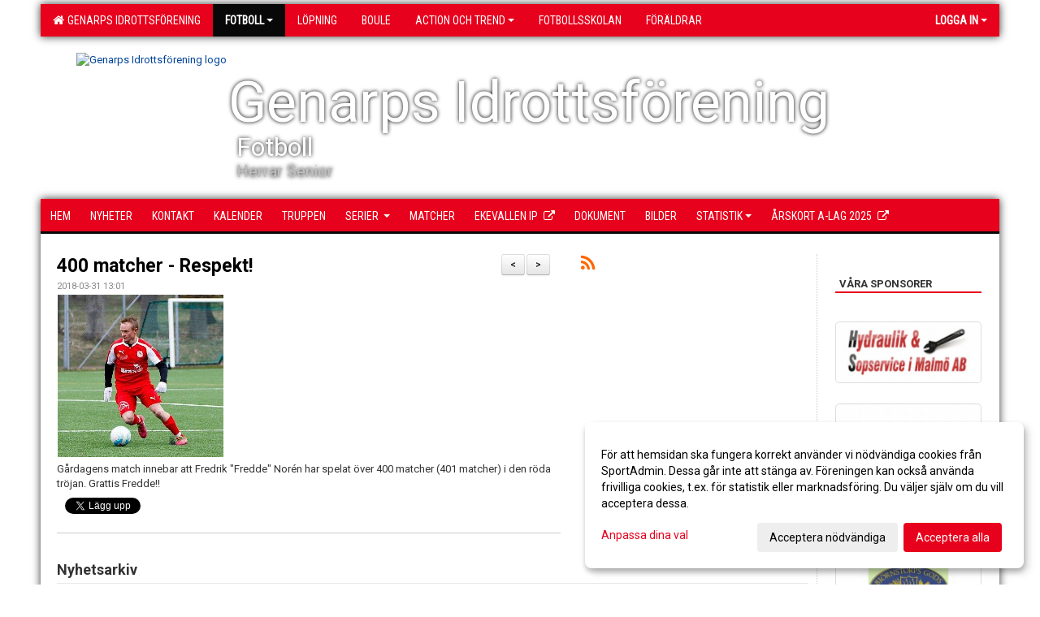

--- FILE ---
content_type: text/html; Charset=iso-8859-1
request_url: https://www.genarpsif.se/nyheter/?ID=49651&NID=433177
body_size: 29804
content:

<!DOCTYPE html>
<html lang="sv-SE">
<head>
    <meta http-equiv="Content-Type" content="text/html; charset=iso-8859-1">
    <title>Genarps Idrottsförening - Herrar Senior</title>
    <meta name="apple-mobile-web-app-capable" content="yes">

    <link rel='icon' href='https://cdn.sportadmin.se/664/h/248/b948a75df906e5a468c136165643a9b7d9a42e0d3b7c95d1b2b208403684d2b5_L.png'>
    <link rel="stylesheet" href="https://cdn.kiprotect.com/klaro/v0.7.22/klaro.min.css" />
    
    
        <meta name="viewport" content="width=device-width, initial-scale=1, minimum-scale=1, user-scalable=yes">
    <meta property="og:title" content="400 matcher - Respekt!">
<meta property="og:type" content="article">
<meta property="og:url" content="http://www.genarpsif.se/nyheter/Default.asp?ID=49651&NID=433177&ver=2">
<meta property="og:site_name" content="Genarps Idrottsförening">
<meta property="og:description" content="Gårdagens match innebar att Fredrik Fredde Norén har spelat över 400 matcher (401 matcher) i den röda tröjan. Grattis Fredde!!">


    <link href="../js/font-awesome-4.7.0/css/font-awesome.css" rel="stylesheet">
    <link href="../css/2.3.2/bootstrap.css?12444" rel="stylesheet">

    
        <link href="../css/2.3.2/bootstrap-responsive.css" rel="stylesheet">
    

    <link href="../css/saGen.css?12444" rel="stylesheet">

    
        <link href="../css/saLogga.css?12444" rel="stylesheet">
    
        <link href="../css/saResponsive.css?12444" rel="stylesheet">
    

    <link rel="stylesheet" type="text/css" href="../js/fancybox/source/jquery.fancybox.css?v=2.1.5_" media="screen">
    <link rel="stylesheet" href="../js/swipebox-master/source/swipebox.css">
       
    

    <script src="../js/jquery.js?12444"></script>
    <script src="../js/jquery.form.js?12444"></script>
    <script src="../js/sa.js?12444"></script> 
    <script src="../js/edit.js?12444"></script>
    <script src="../js/artikel.js?12444"></script>

    <script src="../js/fancybox/source/jquery.event.move.js"></script>
    <script src="../js/fancybox/source/jquery.event.swipe.js"></script>
    <script src="../js/fancybox/source/jquery.fancybox.js?v=2.1.5."></script>
   
    <script src="../js/swipebox-master/source/jquery.swipebox.js"></script>

     


    <!-- make sure the config gets loaded before Klaro -->
    <script type='text/javascript' src="../js/klaro/config.js"></script>
    <script defer type="text/javascript">
    klaroConfig.services = [
        
        {
            name: 'cookie_1',
            default: true,
            translations: {               
                sv: {
                    title: 'ASPSESSIONID',
                    description: 'SportAdmin - En webbsession används för att tillfälligt spara information om ditt besök, Informationen försvinner när du stänger webbläsaren..'
                },                 
            },
            purposes: ['required'],
            cookies: [              
                
                    [/^ASPSESSIONID.*$/],
                
            ],
            required: true,
            onlyOnce: true
        },
        
        {
            name: 'cookie_2',
            default: true,
            translations: {               
                sv: {
                    title: 'Klaro',
                    description: 'Klaro - Används för att spara dina valda samtycken för cookies på denna webbplats, så att du inte behöver ange dessa vid varje återkommande besök..'
                },                 
            },
            purposes: ['required'],
            cookies: [              
                
                    [/klaro/],
                
            ],
            required: true,
            onlyOnce: true
        },
        
    ];
</script>


    <script defer type="text/javascript" src="https://cdn.kiprotect.com/klaro/v0.7.22/klaro-no-css.js"></script>


    <!-- SÃ¤tter variabler infÃ¶r den dynamiska css:en -->
    
<!-- Klaro styling -->
 <style>
    .klaro .cookie-notice:not(.cookie-modal-notice) .cn-body{
        padding: 20px !important;
    }

    .klaro .cookie-notice:not(.cookie-modal-notice) .cn-body .cn-ok{
        align-items: center;
    }

    .klaro .cookie-modal .cm-modal .cm-header h1{
        font-size: 16px;
    }

    .klaro .cookie-modal p,  .klaro .cookie-notice p, .klaro .cookie-modal h1, .klaro .cookie-modal li {
        color: #000000;
        line-height: 20px;
    }

    .klaro .cookie-notice .cm-btn, .klaro .cookie-modal .cm-btn {
        padding: 8px 15px;
        background-color: #eeeeee;
        color: #000;
    }

    .klaro .cookie-modal .cm-btn.cm-btn-info.cm-btn.cm-btn-success {
        background-color: #080808;
        color: #FFF;
    }

    .klaro .cookie-notice .cm-btn.cm-btn-success, .klaro .cookie-modal .cm-btn.cm-btn-success {        
        background-color: #e7011c;
        color: #FFF;
    }

    .klaro .cookie-notice:not(.cookie-modal-notice), .klaro .cookie-modal .cm-modal.cm-klaro {
        background-color: #ffffff;
    }

    .klaro .cookie-notice a, .klaro .cookie-modal a{
        color: #e7011c;
    }

    .klaro .cookie-notice a:focus, .klaro .cookie-modal a:focus{
        border: none;
        outline: none;
    }

    .klaro .cookie-modal .slider, .klaro .cookie-modal .cm-list-input:focus+.cm-list-label .slider{
        box-shadow: none;
    }

    .klaro .cookie-modal .cm-list-input.required:checked+.cm-list-label .slider{
        background-color: #e7011c;        
        
        opacity: .8;
    }

    .klaro .cookie-modal .cm-list-input:checked+.cm-list-label .slider{
        background-color: #e7011c;                
    }

    .klaro .cookie-modal .cm-list-input.half-checked:checked+.cm-list-label .slider, .klaro .cookie-modal .cm-list-input.only-required+.cm-list-label .slider{
        background-color: #e7011c;
        opacity: .6;        
    }

    @media (min-width: 660px) {
        .klaro .cookie-modal .cm-modal.cm-klaro{
            border-radius: 8px;
        }
    }

    @media (min-width: 1024px) {
        .klaro .cookie-notice:not(.cookie-modal-notice) {
            max-width: 540px;
            border-radius: 8px;
        }
    }
 </style>
<style>  



/* INSTÃ„LLNINGAR */
/* UTAN TOPPBILD */



/* Overridear instÃ¤llning med span9 till fullwidth. AnvÃ¤nds i mobillÃ¤get fÃ¶r vÃ¤nstermeny */
@media screen and (max-width: 980px) {
    .row-fluid .span9 {
        width: 100%;
    }
}

/* Gemensam CSS fÃ¶r gammal och ny version */
#outerAd { 
    width: 180px; 
}

/* Bakgrund vald som mÃ¶nster med fÃ¤rg (likadant som gamla hemsidan) */
/* DÃ¶ljer panelerna som endast ska visas nÃ¤r det Ã¤r en bakgrundsbild */
/* SÃ¤tter samma instÃ¤llningar pÃ¥ bakgrunden som fÃ¶r hemsida 1.0 */


    body { 
        background-image: url('https://cdn.sportadmin.se/664/h/248/b1060ecba1c22859f4f84c049cfaa65037a4a7a313d1ad4beb6b590056ec70b8_L.png');
        background-repeat: repeat-x;
        background-size: 3000px;
        background-position: center 0px;
        background-attachment: fixed;
    }




/* CSS FÃ–R Logga (NYA DESIGNEN) */


    /* Hover-fÃ¤rg i dropdownmenyerna */
    .dropdown-menu li > a:hover, .dropdown-menu li > a:focus, .dropdown-submenu:hover > a {
        background-color: #080808;
        color: #FFF;
    }

    .fontAwsomeHover:hover .fontAwsomeHoverIcon {
         color: #CCC !important;
    } 

    /* Bland annat pilen i i drop-downmenyn (toppmenyn) fÃ¶r mobilversionen */
    .navbar .nav li.dropdown > .dropdown-toggle .caret { 
        border-top-color: #FFF !important; 
    }

    /* FÃ¶r att Ã¤ndra fÃ¤rg pÃ¥ pilen vid hover om ena sidfÃ¤rgen Ã¤r ljus och den andra mÃ¶rk */
   .navbar .nav li.dropdown > .dropdown-toggle:hover .caret { 
        border-top-color: #FFF !important; 
    }
   /* Dropdown-meny */
   .navbar .nav li.open > .dropdown-toggle .caret { 
        border-top-color: #FFF !important; 
    }

    .caret {
        border-top-color: #FFF; 
    }

    /* Lilla pilen bredvid fÃ¶reningsnamnet upp till vÃ¤nster i mobilversionen */
    #caretAreaNamn {
        border-top-color: #FFF !important; 
    }

    /* Den lilla pilen som syns pÃ¥ dropdown-knapparna i andra menyn */
    .tMenuTop a:hover .caret {
        border-top-color: #FFF; 
    }

    /* Den lilla pilen som syns pÃ¥ dropdown-knapparna i fÃ¶rsta menyn */
    .tMenuSektion:hover > a .caret {
        border-top-color: #FFF !important; 
    }

    .open > a .caret {
        border-top-color: #FFF !important; 
    }

    /* Hover - Inverterar knapparna i toppmenyn */
    /* BÃ¥da dessa bÃ¶r gÃ¶ras */
    .tMenuSektion:hover > a { 
        color: #FFF !important; 
    } 
    .tMenuSektion > a:hover { 
        color: #FFF !important; 
    } 
    /* ------------- */

    .tMenuSektion .active {
        background-color: #080808 !important; /* Ã„ndrar frÃ¥n color1 till 2. Lugi. toppmenyn pÃ¥ active har fel fÃ¤rg */
    }

    /* Denna mÃ¥ste gÃ¶ras dominant */
    .active .caret {
        border-top-color: #FFF !important; 
    }

    .navbar-inner22 .open > a {
        background-color: #080808 !important;
        color: #FFF;
    }

    /* GÃ¶r sÃ¥ att fÃ¤rgen blir korrekt efter man klickar pÃ¥ dropdown i toppmenyn --> stÃ¤nger dropdown --> flyttar musen frÃ¥n elementet */
    .navbar .topMenu .nav > li > a:focus, .navbar .topMenu .nav > li > a:hover {
        color: #FFF;
    }

    .nav-list > .active > a { 
        background: #080808; 

    }

    .tMenuActive > a { 
        border-bottom: 2px solid #FFF;
    }

    #outerAd { 
        margin-left: 955px;
    }

    .rub {
        font-family: 'Roboto', Tahoma, Arial, 'Helvetica Neue', Helvetica, sans-serif;
    }

    /* BakgrundsfÃ¤rgen Ã¤ndras i menyn pÃ¥ hover */
    .tMenuTop:hover {
        background: #080808; 
    }
    .tMenuSektion:hover {
        background: #080808; 
    }

    /* Undermenyn i andra navigeringsmenyn */
    .navbar {
        background: #e7011c;
    }

    .navbar2 {
        background: #e7011c;
    }

    .navbar .topMenu .nav > .active > a,
    .navbar .topMenu .nav > .active > a:hover,
    .navbar .topMenu .nav > .active > a:focus {
        background: #080808;
        color: #FFF;
    }
    
    .sektionsruta {
        /* Variablen "sketionsrutaColor" sÃ¤tts ovan */
        border-bottom-color: #e7011c;
    }

    /* Knappen man Ã¤r pÃ¥ i toppmenyn */ 
    .navbar .nav li.dropdown.open > .dropdown-toggle,
    .navbar .nav li.dropdown.active > .dropdown-toggle,
    .navbar .nav li.dropdown.open.active > .dropdown-toggle {
        background-color: #080808;
        color: #FFF;
    }


    /* FÃ¤rgen pÃ¥ texten i andra menyn */
    .tMenuTop > a {
        color: #FFF;
    }

    /* FÃ¤rgen pÃ¥ texten i toppmenyn */ 
    /* Lagt till topMenu fÃ¶r att endast gÃ¶ra instÃ¤llningarna pÃ¥ toppmenyn */
    .navbar .topMenu .nav > li > a {
        color: #FFF;
    }
   
    /* Undermeny till andra menyn */ 
    .tMenuTopUnder > a { 
        color: #FFF;
    }

    /* HOVER - Undermeny  till andra menyn */ 
    .tMenuTopUnder > a:hover { 
        border-bottom: 2px solid #FFF;
    }

    /* Hover pÃ¥ knapparna i andra menyn */
    .tMenuTop a:hover {
        color: #FFF; 
    }

    /* Aktiverade knappen i andra menyn */
    .tMenuTopActive {
        background: #080808;
    }

    /* Texten i den aktiverade knappen i andra menyn */
    /* Important fÃ¶r annars sparas Ã¶ver i vissa versioner. exempel HÃ¶llviken */
    .navbar .nav > .active > a, .tMenuTopActive > a { 
        color: #FFF !important; 
    }

    /* Den lilla pilen i den aktiverade knappen i andra menyn */
    .navbar .nav > .active > a, .tMenuTopActive > a .caret { 
        border-top-color: #FFF; 
    }

    /* VÃ¤nstermenyn(endast ?) hover pÃ¥ befintligt val --> sparar Ã¶ver automatisk genererad fÃ¤rg */
    .nav-list > .active > a:hover {
        background: #080808;
        color: #FFF;
    }

    .nav-list > .active > a {
        color: #FFF;
    }

    /* Mobilmenyn */
    .mobilMeny {
        background: #e7011c  !important;
        border-bottom: 2px solid #080808 !important;
    }

    /* FÃ¤rgen i mobilmenyn */
    .mobilMenyItemList {
        background: #080808 !important;
    }


    .tMenuObj > a {
        color: #FFF;
    }

    /* Aktiverad ruta i menyn */
    .tMenuObjActive > a {
        color: #FFF;
    }

    .menuBtnMobile {
        color: #FFF;
    }   

    /* Externa lÃ¤nkarna i andra menyn utan aktivt val */
    .tMenuTop .externalLink {
        color: #FFF;
    }

    /* Hover - Externa lÃ¤nkarna i andra menyn utan aktivt val */
    .tMenuTop a:hover .externalLink {
        color: #FFF;
    }

    /* Externa lÃ¤nkarna (mobilmenyn m.fl.) */
    .externalLink {
        color: #FFF;
    }

    .menyLista .tMenuSektion .externalLink {
        color: #FFF;
    }

    .menyLista .tMenuSektion:hover .externalLink {
        color: #FFF;
    }

    .menyLista .tMenuSektion .dropdown-menu .externalLink, 
    .open .dropdown-menu .externalLink {
        color: #333333;
    }

    .menyLista .tMenuSektion .dropdown-menu a:hover .externalLink,
    .open .dropdown-menu a:hover .externalLink  {
        color: #FFF;
    }

    /* Listan med innehÃ¥ll i Ã¶versta menyn */
    .menyLista {
        width: calc( 1180px - 125px); /* FÃ¶r menyn att inte falla ned om den har fÃ¶r lÃ¥ngt innehÃ¥ll vid full window-width */
    }

    /* Om det finns fÃ¶r lÃ¥ngt innehÃ¥ll i toppmenyn gÃ¶r det Ã¤ndÃ¥ att klicka pÃ¥ logga in */
    .logInBtnOuter {
        background: #e7011c;
    }

    .avgransareMeny {
        background: #080808;
    }

    .undermeny {
        background: #080808;
    }

    .topAlert {
        background: #080808;
        color: #FFF;
    }

    .topAlert:hover, .topAlert:focus {
        color: #FFF;
    }


    /* VÃ¤nstermenyn - Logga */
    

        /* DESKTOP */
        /* @media screen and (min-width: 980px) { */

            /* Loggan */
            #foreningslogotyp { 
                height: 160px;
            }

            #LoggaDiv {
                padding-top: 19px;
                margin-left: 44px;
            }
            #topMargin {
                height: 200px;
            }

            /* Text 1 */
            .text1{
                margin-left: 231px;
                padding-top: 81px;
            }
            .text1Font {
                font-size: 70px;
            }
            .text1Shadow {
                margin-left: 230px;
                padding-top: 80px;
            }
            .text1ShadowFont {
                font-size: 70px;
            } 

            /* Text 2 */
            .text2{
                margin-left: 241px;
                padding-top: 136px;

            }
            .text2Font {
                font-size: 32px;

            }
            .text2Shadow {
                margin-left: 240px;
                padding-top: 135px;
            }
            .text2ShadowFont {
                font-size: 32px;
            } 

            /* Text 3 */
            .text3{
                margin-left: 241px;
                padding-top: 166px;
            }
            .text3Font {
                font-size: 20px;
            }
            .text3Shadow {
                margin-left: 240px;
                padding-top: 165px;
            }
            .text3ShadowFont {
                font-size: 20px;

            }
    
        /* Mobil */
        @media screen and (min-width: 701px) and (max-width: 980px) {
            #topMargin {
                height: 133px; 
            }

            /* Loggan */
            #foreningslogotyp {
                height: 107px !important;
            }
            #LoggaDiv {
                margin-left: 29px;
                padding-top: 13px;
            }

            /* Text 1 */
            .text1{
                margin-left: 154px;
                padding-top: 54px;
            }
            .text1Font {
                font-size: 47px;
            }
            .text1Shadow {
                margin-left: 153px;
                padding-top: 53px;
            }
            .text1ShadowFont {
                font-size: 47px;
            } 

            /* Text 2 */
            .text2{
                margin-left: 161px;
                padding-top: 91px;
            }
            .text2Font {
                font-size: 21px;
            }
            .text2Shadow {
                margin-left: 160px;
                padding-top: 90px;
            }
            .text2ShadowFont {
                font-size: 21px;
            } 

            /* Text 3 */
            .text3{
                margin-left: 161px;
                padding-top: 111px;
            }
            .text3Font {
                font-size: 13px;
            }
            .text3Shadow {
                margin-left: 160px;
                padding-top: 110px;
            }
            .text3ShadowFont {
                font-size: 13px;
            } 
        }

        @media screen and (max-width: 700px) {
            #LoggaDiv {
                margin-left: 22px;
                padding-top: 10px;
            }

            #topMargin {
                height: 100px; 
            }

            #foreningslogotyp {
                height: 80px !important;
            }

            /* Text 1 */
            .text1{
                margin-left: calc(115px + 1px);
                padding-top: calc((40px ) + 1px);
            }
            .text1Font {
                font-size: 25px;
            }
            .text1Shadow {
                margin-left: 115px;
                padding-top: 40px;
            }
            .text1ShadowFont {
                font-size: 25px;
            } 

            /* Text 2 */
            .text2{
                margin-left: calc(120px + 1px);
                padding-top: calc((67px ) + 1px);
            }
            .text2Font {
                font-size: 15px;
            }
            .text2Shadow {
                margin-left: 120px;
                padding-top: 67px;
            }
            .text2ShadowFont {
                font-size: 15px;
            } 

            /* Text 3 */
            .text3{
                margin-left: calc(120px + 1px);
                padding-top: calc((82px ) + 1px);
            }
            .text3Font {
                font-size: 13px;
            }
            .text3Shadow {
                margin-left: 120px;
                padding-top: 82px;
            }
            .text3ShadowFont {
                font-size: 13px;
            } 

            /* Om fÃ¶reningsnamnet Ã¤r fÃ¶r mÃ¥nga tecken fÃ¶rminskas storleken relativt till webbsidans bredd */
            
                .v11TOPText1Element {
                    font-size: 4.3vw !important;
                }
            
        }
    


/* CSS FÃ–R TOPPBILDSLÃ„GE (GAMLA VERSIONEN) */

</style>

<link href='//fonts.googleapis.com/css?family=Asap|Roboto+Condensed|Roboto:Normal,Bold,Italic' rel='stylesheet'><style>body { font-family: 'Roboto', Tahoma, Arial,'Helvetica Neue', Helvetica, sans-serif; }.btn { font-family: 'Roboto', Tahoma, Arial,'Helvetica Neue', Helvetica, sans-serif; } li { font-family: 'Roboto', Tahoma, Arial,'Helvetica Neue', Helvetica, sans-serif; }.navbar .nav > li > a, .tMenuTop > a, .dropdown-menu li > a, .tMenuTopUnder > a, .nav-list > .active > a, .nav-list > li > a { font-family:'Roboto Condensed', Tahoma, Arial,'Helvetica Neue', Helvetica, sans-serif; font-size:14px; }</style>

</head>

<body>

<div id="dialog"></div>
<div id="fb-root"></div>
<script>    (function (d, s, id) {
        var js, fjs = d.getElementsByTagName(s)[0];
        if (d.getElementById(id)) return;
        js = d.createElement(s); js.id = id;
        js.src = "//connect.facebook.net/sv_SE/sdk.js#xfbml=1&version=v2.3";
        fjs.parentNode.insertBefore(js, fjs);
    } (document, 'script', 'facebook-jssdk'));</script>
<div class="gradBG" style='position:absolute;width:100%;height:500px;border:0px solid;z-index:-1'></div>

<div id="outer2Wide" style='border:0px solid;max-width:1180px;'><div id="outerWide" style='border:0px solid;'>
        <div class="navbar menu block" > <!-- navbar-inverse navbar-fixed-top-->
            <div class="navbar-inner22 topMenu" style="padding: 0px">
                <div class="container" >

                    
                    <div class="hidden-desktop">
                        <ul class="nav" >
                            <li class="active dropdown huvudmenyBtn"><a href="#" class="dropdown-toggle needsclick" data-toggle="dropdown"><b class="foreningsnamnMobil" >Herrar Senior <b id="caretAreaNamn" class="caret"></b></b></a>
                                <ul class="dropdown-menu ">
                                    <li class=""><a href='../?SID=5329'>Genarps Idrottsförening</a></li><li class="active" style=padding-left:10px><b>Fotboll</b><li class=""><a href='../?SID=5343' ><span>Herrar Senior</span></a></li><li class=""><a href='../?SID=15145' ><span>P 10</span></a></li><li class=""><a href='../?SID=23711' ><span>P 11-12</span></a></li><li class=""><a href='../?SID=67217' ><span>P 13</span></a></li><li class=""><a href='../?SID=67218' ><span>P 14</span></a></li><li class=""><a href='../?SID=33461' ><span>P 15</span></a></li><li class=""><a href='../?SID=67219' ><span>P 16</span></a></li><li class=""><a href='../?SID=52971' ><span>P 17-18</span></a></li><li class=""><a href='../?SID=66724' ><span>PF 19-20</span></a></li><li class=""><a href='../?SID=27866' ><span>F 09-15</span></a></li><li class=""><a href='../?SID=59259' ><span>F 16-18</span></a></li><li class=""><a href='../?SID=5344' ><span>Oldboys</span></a></li><li class=""><a href='../?SID=5359' ><span>Ledarsidan</span></a></li><li class=""><a href='../?SID=33462' ><span></span></a></li><li class=""><a href='../?SID=5947' ><span><b>Löpning</b></span></a></li><li class=""><a href='../?SID=18767' ><span><b>Boule</b></span></a></li><li class="" style=padding-left:10px><b>Action och Trend</b><li class=""><a href='https://www.playactionochtrend.se/sv/villkor-info.html' target='_blank'><span>Köpinformation</span><i class='fa fa-external-link externalLink' aria-hidden='true' style='margin-left: 7px;'></i></a></li><li class=""><a href='https://www.playactionochtrend.se/sv/samarbetsforeningar/fotboll/genarps-if/' target='_blank'><span>GIF:s webbshop</span><i class='fa fa-external-link externalLink' aria-hidden='true' style='margin-left: 7px;'></i></a></li><li class=""><a href='../?SID=64980' ><span><b>Fotbollsskolan</b></span></a></li><li class=""><a href='../?SID=66739' ><span><b>Föräldrar</b></span></a></li>
                                </ul>
                            </li>
                        </ul>
                    </div>

                    
                    <div class="visible-desktop">
                        <ul class="nav menyLista">
                            <li class="tMenuSektion "><a href='../?SID=5329'><i class='fa fa-home' style='font-size:15px;width:12px'></i>&nbsp; Genarps Idrottsförening</a></li><li class="tMenuSektion dropdown active"><a href=# class="dropdown-toggle" data-toggle="dropdown">Fotboll<b class="caret"></b></a><ul class="dropdown-menu"><li class=""><a href='../?SID=5343' ><span>Herrar Senior</span></a></li><li class=""><a href='../?SID=15145' ><span>P 10</span></a></li><li class=""><a href='../?SID=23711' ><span>P 11-12</span></a></li><li class=""><a href='../?SID=67217' ><span>P 13</span></a></li><li class=""><a href='../?SID=67218' ><span>P 14</span></a></li><li class=""><a href='../?SID=33461' ><span>P 15</span></a></li><li class=""><a href='../?SID=67219' ><span>P 16</span></a></li><li class=""><a href='../?SID=52971' ><span>P 17-18</span></a></li><li class=""><a href='../?SID=66724' ><span>PF 19-20</span></a></li><li class=""><a href='../?SID=27866' ><span>F 09-15</span></a></li><li class=""><a href='../?SID=59259' ><span>F 16-18</span></a></li><li class=""><a href='../?SID=5344' ><span>Oldboys</span></a></li><li class=""><a href='../?SID=5359' ><span>Ledarsidan</span></a></li><li class=""><a href='../?SID=33462' ><span></span></a></li></ul></li><li class="tMenuSektion "><a href='../?SID=5947' ><span>Löpning</span></a></li><li class="tMenuSektion "><a href='../?SID=18767' ><span>Boule</span></a></li><li class="tMenuSektion dropdown "><a href=# class="dropdown-toggle" data-toggle="dropdown">Action och Trend<b class="caret"></b></a><ul class="dropdown-menu"><li class=""><a href='https://www.playactionochtrend.se/sv/villkor-info.html' target='_blank'><span>Köpinformation</span><i class='fa fa-external-link externalLink' aria-hidden='true' style='margin-left: 7px;'></i></a></li><li class=""><a href='https://www.playactionochtrend.se/sv/samarbetsforeningar/fotboll/genarps-if/' target='_blank'><span>GIF:s webbshop</span><i class='fa fa-external-link externalLink' aria-hidden='true' style='margin-left: 7px;'></i></a></li></ul></li><li class="tMenuSektion "><a href='../?SID=64980' ><span>Fotbollsskolan</span></a></li><li class="tMenuSektion "><a href='../?SID=66739' ><span>Föräldrar</span></a></li>
                        </ul>
                    </div>

                    
                    <ul class="nav pull-right" > 
                        <li class="dropdown tMenuSektion logInBtnOuter"><a href="#" class="dropdown-toggle" data-toggle="dropdown"><b><span class="logInBtn" >Logga in</span><b class="caret"></b></b></a>
                            <div class="dropdown-menu logInDiv" style="width: 270px;white-space: normal;flex-direction: column;padding: 12px;"> 
                            <div style="font-weight:600;margin-bottom:6px;">Vill du logga in som ledare/administratÃ¶r?</div>
                            <div style="margin-bottom:12px">
                                    Logga in pÃ¥ SportAdmin <a target="_blank" href="https://identity.sportadmin.se/">hÃ¤r</a> och klicka pÃ¥ <i>Hemsida</i> i vÃ¤nstermenyn. 
                            </div>

                                <div style="font-weight:600;margin-bottom:6px;">Vill du logga in som medlem/mÃ¥lsman?</div>
                                <div>
                                    Alla medlemsprofiler hanteras nu i appen SportAdmin. Appen hittar du i <a href="https://apps.apple.com/se/app/sportadmin/id6444823852">App Store</a> och 
                                    <a href="https://play.google.com/store/apps/details?id=com.leaderappbeta.com">Google Play</a>
                                </div>
                            </div>
                        </li>
                    </ul>

                </div>
            </div>
        </div>
    <div style='margin:0;border:0;'><div id='topMargin'><div id='LoggaDiv' style='position:absolute;display:inline;color:#000'><a href="../?SID=5329"><img alt="Genarps Idrottsförening logo"  id='foreningslogotyp' src='https://cdn.sportadmin.se/664/h/248/b948a75df906e5a468c136165643a9b7d9a42e0d3b7c95d1b2b208403684d2b5_L.png'></a></div><div class='v11TOPText1topElement v11TOPText1leftElement v11TOPText1colorElement text1' style='position:absolute;display:inline;color:#FFFFFF'><span class='v11TOPText1Element v11TOPText1fontElement v11TOPText1sizeElement text1Font' style='font-family:Roboto;'>Genarps Idrottsförening</span></div><div class='v11TOPText2topElement v11TOPText2leftElement v11TOPText2colorElement text2' style='position:absolute;display:inline;color:#FFFFFF'><span class='v11TOPText2Element v11TOPText2fontElement v11TOPText2sizeElement text2Font' style='font-family:Roboto;'>Fotboll</span></div><div class='v11TOPText3topElement v11TOPText3leftElement v11TOPText3colorElement text3' style='position:absolute;display:inline;color:#BFBFBF'><span class='v11TOPText3Element v11TOPText3fontElement v11TOPText3sizeElement text3Font' style='font-family:Roboto;'>Herrar Senior</span></div></div></div>

        <div class="container-fluid block" style="margin: 0px; padding: 0px;" >

 
            <div class="row-fluid marginToPage2" style="background: #FFF; ">
                <div class="navbar hidden-desktop menu mobilMeny" style="margin: 0px;">
                    <div class="container">

                    <!-- Menyikon mobillÃ¤ge -->
                        <i data-toggle="collapse" data-target=".nav-collapse3" class="fa fa-bars menuBtnMobile" aria-hidden="true"></i> 


                        <div class="nav-collapse3 collapse mobilMenyItemList" style="width:100%">
                          
                                <div class="tMenuObj "><a href='../start/?ID=49650' ><span>Hem</span></a></div><div class="tMenuObj "><a href='../nyheter/?ID=49651' ><span>Nyheter</span></a></div><div class="tMenuObj "><a href='../sida/?ID=49657' ><span>Kontakt</span></a></div><div class="tMenuObj "><a href='../kalender/?ID=49652' ><span>Kalender</span></a></div><div class="tMenuObj "><a href='../grupp/?ID=49653' ><span>Truppen</span></a></div><div class="tMenuObj "><a href='../sida/?ID=66982' ><span>Serier <i class='fa fa-caret-right mobilMenyCaret' aria-hidden='true'></i></span></a></div><div class="tMenuObj "><a href='../match/?ID=49658' ><span>Matcher </span></a></div><div class="tMenuObj "><a href='https://www.hitta.se/kartan!~55.59777,13.41748,14z/tr!i=bRD2HsYO/search!q=Ekevallavägen%2010,%20Genarp!b=55.58727:13.35886,55.60827:13.47610!sg=true!t=combined!ai=1007863656!aic=55.59774:13.41752' target='_blank'><span>Ekevallen IP</span><i class='fa fa-external-link externalLink' aria-hidden='true' style='margin-left: 7px;'></i></a></div><div class="tMenuObj "><a href='../dokument/?ID=49656' ><span>Dokument</span></a></div><div class="tMenuObj "><a href='../galleri/?ID=49655' ><span>Bilder</span></a></div><div class="tMenuObj "><a href='../sida/?ID=72577' ><span>Statistik<i class='fa fa-caret-right mobilMenyCaret' aria-hidden='true'></i></span></a></div><div class="tMenuObj " style='border-bottom: none;' ><a href='http://www.genarpsif.se/form/?ID=66524' target='_blank'><span>Årskort A-lag 2025</span><i class='fa fa-external-link externalLink' aria-hidden='true' style='margin-left: 7px;'></i></a></div>
                           <div class="clearBoth"></div>
                        </div>
                    </div>
                </div>

        <!-- VÃ¤nstermeny -->

      
                    <div class="navbar visible-desktop lagmeny" >
                        <div class="container navbar2" style="overflow: hidden;">
                            <div style="overflow: hidden;">                            
                                <div class="tMenuTop dropdown-toggle " style='border:0px solid'><a href='../start/?ID=49650' ><span>Hem</span></a></div><div class="tMenuTop dropdown-toggle " style='border:0px solid'><a href='../nyheter/?ID=49651' ><span>Nyheter</span></a></div><div class="tMenuTop dropdown-toggle " style='border:0px solid'><a href='../sida/?ID=49657' ><span>Kontakt</span></a></div><div class="tMenuTop dropdown-toggle " style='border:0px solid'><a href='../kalender/?ID=49652' ><span>Kalender</span></a></div><div class="tMenuTop dropdown-toggle " style='border:0px solid'><a href='../grupp/?ID=49653' ><span>Truppen</span></a></div><div class="tMenuTop dropdown-toggle " style='border:0px solid'><a href='../sida/?ID=66982' ><span>Serier <b class='caret'></b></span></a></div><div class="tMenuTop dropdown-toggle " style='border:0px solid'><a href='../match/?ID=49658' ><span>Matcher </span></a></div><div class="tMenuTop dropdown-toggle " style='border:0px solid'><a href='https://www.hitta.se/kartan!~55.59777,13.41748,14z/tr!i=bRD2HsYO/search!q=Ekevallavägen%2010,%20Genarp!b=55.58727:13.35886,55.60827:13.47610!sg=true!t=combined!ai=1007863656!aic=55.59774:13.41752' target='_blank'><span>Ekevallen IP</span><i class='fa fa-external-link externalLink' aria-hidden='true' style='margin-left: 7px;'></i></a></div><div class="tMenuTop dropdown-toggle " style='border:0px solid'><a href='../dokument/?ID=49656' ><span>Dokument</span></a></div><div class="tMenuTop dropdown-toggle " style='border:0px solid'><a href='../galleri/?ID=49655' ><span>Bilder</span></a></div><div class="tMenuTop dropdown-toggle " style='border:0px solid'><a href='../sida/?ID=72577' ><span>Statistik<b class='caret'></b></span></a></div><div class="tMenuTop dropdown-toggle " style='border:0px solid'><a href='http://www.genarpsif.se/form/?ID=66524' target='_blank'><span>Årskort A-lag 2025</span><i class='fa fa-external-link externalLink' aria-hidden='true' style='margin-left: 7px;'></i></a></div>
                            </div>
                        </div>
                    </div>
<div class='visible-desktop avgransareMeny'></div><div id='annonsPelareMobil' style='width: 100%; height: 120px;' class='hidden-desktop'><div id=blockMobil class='innerAd' style='background:#FFF; height: 120px; display:flex; justify-content:center; align-items:center;'><div id=blockMobil_0 style=' position:absolute; width:250px; left: 50%; margin-left: -125px;'><table id=blockTabMobil_0 border=0 width=100% cellpadding=0 cellspacing=0><tr><td align=center><a href='http://www.actionochtrend.se/genarpsif/' target='_blank'><div align=center class='mediumDiv innerAd' style='border-radius:5px;border:0px solid #DDD;'><img src='/spalt/248/5329/10828mobil_2_500.jpg?v=2' style='border-radius:5px;max-height: 120px;width:auto;' ></div></a></table></div><div id=blockMobil_1 style='display: none; position:absolute; width:250px; left: 50%; margin-left: -125px;'><table id=blockTabMobil_1 border=0 width=100% cellpadding=0 cellspacing=0><tr><td align=center><a href='http://eu.puma.com/s/EU/en_SE/home?locale=en_SE&mktID=PL:Brand%20Marketing:Puma.com-CatchAllPage:Sweden-en&plinkID=Brand' target='_blank'><div align=center class='mediumDiv innerAd' style='border-radius:5px;border:0px solid #DDD;'><img src='/spalt/248/5329/3711mobil_2_500.png?v=2' style='border-radius:5px;max-height: 120px;width:auto;' ></div></a></table></div><div id=blockMobil_2 style='display: none; position:absolute; width:250px; left: 50%; margin-left: -125px;'><table id=blockTabMobil_2 border=0 width=100% cellpadding=0 cellspacing=0><tr><td align=center><a href='http://www.ica.se/butiker/nara/lund/ica-nara-genarp-2789/start/' target='_blank'><div align=center class='mediumDiv innerAd' style='border-radius:5px;border:0px solid #DDD;'><img src='/spalt/248/5329/2021mobil_2_500.jpg?v=2' style='border-radius:5px;max-height: 120px;width:auto;' ></div></a></table></div><div id=blockMobil_3 style='display: none; position:absolute; width:250px; left: 50%; margin-left: -125px;'><table id=blockTabMobil_3 border=0 width=100% cellpadding=0 cellspacing=0><tr><td align=center><a href='https://www.coop.se/Butiker-varor--erbjudanden/Butiker-import/Coop-Konsum/Coop-Konsum-Genarp/' target='_blank'><div align=center class='mediumDiv innerAd' style='border-radius:5px;border:0px solid #DDD;'><img src='/spalt/248/5329/2032mobil_2_500.gif?v=2' style='border-radius:5px;max-height: 120px;width:auto;' ></div></a></table></div><div id=blockMobil_4 style='display: none; position:absolute; width:250px; left: 50%; margin-left: -125px;'><table id=blockTabMobil_4 border=0 width=100% cellpadding=0 cellspacing=0><tr><td align=center><a href='http://www.skanska-energi.se' target='_blank'><div align=center class='mediumDiv innerAd' style='border-radius:5px;border:0px solid #DDD;'><img src='/spalt/248/5329/2030mobil_2_500.jpg?v=2' style='border-radius:5px;max-height: 120px;width:auto;' ></div></a></table></div><div id=blockMobil_5 style='display: none; position:absolute; width:250px; left: 50%; margin-left: -125px;'><table id=blockTabMobil_5 border=0 width=100% cellpadding=0 cellspacing=0><tr><td align=center><a href='http://www.hydraulikochsop.se' target='_blank'><div align=center class='mediumDiv innerAd' style='border-radius:5px;border:0px solid #DDD;'><img src='/spalt/248/5329/3065mobil_2_500.png?v=2' style='border-radius:5px;max-height: 120px;width:auto;' ></div></a></table></div><div id=blockMobil_6 style='display: none; position:absolute; width:250px; left: 50%; margin-left: -125px;'><table id=blockTabMobil_6 border=0 width=100% cellpadding=0 cellspacing=0><tr><td align=center><a href='http://www.glf.se' target='_blank'><div align=center class='mediumDiv innerAd' style='border-radius:5px;border:0px solid #DDD;'><img src='/spalt/248/5329/44539mobil_2_500.jpeg?v=1' style='border-radius:5px;max-height: 120px;width:auto;' ></div></a></table></div><div id=blockMobil_7 style='display: none; position:absolute; width:250px; left: 50%; margin-left: -125px;'><table id=blockTabMobil_7 border=0 width=100% cellpadding=0 cellspacing=0><tr><td align=center><a href='http://www.gyllenkrok.nu' target='_blank'><div align=center class='mediumDiv innerAd' style='border-radius:5px;border:0px solid #DDD;'><img src='/spalt/248/5329/3972mobil_2_500.jpg?v=2' style='border-radius:5px;max-height: 120px;width:auto;' ></div></a></table></div><div id=blockMobil_8 style='display: none; position:absolute; width:250px; left: 50%; margin-left: -125px;'><table id=blockTabMobil_8 border=0 width=100% cellpadding=0 cellspacing=0><tr><td align=center><a href='http://www.jimmysdackomek.com' target='_blank'><div align=center class='mediumDiv innerAd' style='border-radius:5px;border:0px solid #DDD;'><img src='/spalt/248/5329/4225mobil_2_500.jpg?v=2' style='border-radius:5px;max-height: 120px;width:auto;' ></div></a></table></div><div id=blockMobil_9 style='display: none; position:absolute; width:250px; left: 50%; margin-left: -125px;'><table id=blockTabMobil_9 border=0 width=100% cellpadding=0 cellspacing=0><tr><td align=center><a href='https://www.thelodge.se/svenska/honulelespa/' target='_blank'><div align=center class='mediumDiv innerAd' style='border-radius:5px;border:0px solid #DDD;'><img src='/spalt/248/5329/24683mobil_2_500.jpg?v=2' style='border-radius:5px;max-height: 120px;width:auto;' ></div></a></table></div><div id=blockMobil_10 style='display: none; position:absolute; width:250px; left: 50%; margin-left: -125px;'><table id=blockTabMobil_10 border=0 width=100% cellpadding=0 cellspacing=0><tr><td align=center><a href='https://www.thelodge.se' target='_blank'><div align=center class='mediumDiv innerAd' style='border-radius:5px;border:0px solid #DDD;'><img src='/spalt/248/5329/24684mobil_2_500.jpg?v=2' style='border-radius:5px;max-height: 120px;width:auto;' ></div></a></table></div><div id=blockMobil_11 style='display: none; position:absolute; width:250px; left: 50%; margin-left: -125px;'><table id=blockTabMobil_11 border=0 width=100% cellpadding=0 cellspacing=0><tr><td align=center><a href='http://www.vismarlovscafe.se/' target='_blank'><div align=center class='mediumDiv innerAd' style='border-radius:5px;border:0px solid #DDD;'><img src='/spalt/248/5329/24288mobil_2_500.jpg?v=4' style='border-radius:5px;max-height: 120px;width:auto;' ></div></a></table></div><div id=blockMobil_12 style='display: none; position:absolute; width:250px; left: 50%; margin-left: -125px;'><table id=blockTabMobil_12 border=0 width=100% cellpadding=0 cellspacing=0><tr><td align=center><a href='http://www.hellensplat.se' target='_blank'><div align=center class='mediumDiv innerAd' style='border-radius:5px;border:0px solid #DDD;'><img src='/spalt/248/5329/29956mobil_2_500.jpg?v=1' style='border-radius:5px;max-height: 120px;width:auto;' ></div></a></table></div><div id=blockMobil_13 style='display: none; position:absolute; width:250px; left: 50%; margin-left: -125px;'><table id=blockTabMobil_13 border=0 width=100% cellpadding=0 cellspacing=0><tr><td align=center><a href='http://www.dalbydjurshop.clearsearch.se' target='_blank'><div align=center class='mediumDiv innerAd' style='border-radius:5px;border:0px solid #DDD;'><img src='/spalt/248/5329/4378mobil_2_500.png?v=2' style='border-radius:5px;max-height: 120px;width:auto;' ></div></a></table></div><div id=blockMobil_14 style='display: none; position:absolute; width:250px; left: 50%; margin-left: -125px;'><table id=blockTabMobil_14 border=0 width=100% cellpadding=0 cellspacing=0><tr><td align=center><a href='http://www.lkf.se' target='_blank'><div align=center class='mediumDiv innerAd' style='border-radius:5px;border:0px solid #DDD;'><img src='/spalt/248/5329/26608mobil_2_500.png?v=1' style='border-radius:5px;max-height: 120px;width:auto;' ></div></a></table></div><div id=blockMobil_15 style='display: none; position:absolute; width:250px; left: 50%; margin-left: -125px;'><table id=blockTabMobil_15 border=0 width=100% cellpadding=0 cellspacing=0><tr><td align=center><a href='http://www.robab.info/index.php' target='_blank'><div align=center class='mediumDiv innerAd' style='border-radius:5px;border:0px solid #DDD;'><img src='/spalt/248/5329/24685mobil_2_500.png?v=2' style='border-radius:5px;max-height: 120px;width:auto;' ></div></a></table></div><div id=blockMobil_16 style='display: none; position:absolute; width:250px; left: 50%; margin-left: -125px;'><table id=blockTabMobil_16 border=0 width=100% cellpadding=0 cellspacing=0><tr><td align=center><a href='http://www.hole-in-one.nu/' target='_blank'><div align=center class='mediumDiv innerAd' style='border-radius:5px;border:0px solid #DDD;'><img src='/spalt/248/5329/26611mobil_2_500.png?v=1' style='border-radius:5px;max-height: 120px;width:auto;' ></div></a></table></div><div id=blockMobil_17 style='display: none; position:absolute; width:250px; left: 50%; margin-left: -125px;'><table id=blockTabMobil_17 border=0 width=100% cellpadding=0 cellspacing=0><tr><td align=center><a href='http://www.peugeothammenhog.se' target='_blank'><div align=center class='mediumDiv innerAd' style='border-radius:5px;border:0px solid #DDD;'><img src='/spalt/248/5329/4376mobil_2_500.png?v=2' style='border-radius:5px;max-height: 120px;width:auto;' ></div></a></table></div><div id=blockMobil_18 style='display: none; position:absolute; width:250px; left: 50%; margin-left: -125px;'><table id=blockTabMobil_18 border=0 width=100% cellpadding=0 cellspacing=0><tr><td align=center><a href='https://www.tetrapak.com/sv-se' target='_blank'><div align=center class='mediumDiv innerAd' style='border-radius:5px;border:0px solid #DDD;'><img src='/spalt/248/5329/26621mobil_2_500.png?v=1' style='border-radius:5px;max-height: 120px;width:auto;' ></div></a></table></div><div id=blockMobil_19 style='display: none; position:absolute; width:250px; left: 50%; margin-left: -125px;'><table id=blockTabMobil_19 border=0 width=100% cellpadding=0 cellspacing=0><tr><td align=center><a href='http://www.klimabolaget.se/index.html' target='_blank'><div align=center class='mediumDiv innerAd' style='border-radius:5px;border:0px solid #DDD;'><img src='/spalt/248/5329/4382mobil_2_500.gif?v=2' style='border-radius:5px;max-height: 120px;width:auto;' ></div></a></table></div><div id=blockMobil_20 style='display: none; position:absolute; width:250px; left: 50%; margin-left: -125px;'><table id=blockTabMobil_20 border=0 width=100% cellpadding=0 cellspacing=0><tr><td align=center><a href='http://www.bjurfors.se/lund' target='_blank'><div align=center class='mediumDiv innerAd' style='border-radius:5px;border:0px solid #DDD;'><img src='/spalt/248/5329/4402mobil_2_500.jpg?v=2' style='border-radius:5px;max-height: 120px;width:auto;' ></div></a></table></div><div id=blockMobil_21 style='display: none; position:absolute; width:250px; left: 50%; margin-left: -125px;'><table id=blockTabMobil_21 border=0 width=100% cellpadding=0 cellspacing=0><tr><td align=center><a href='https://www.colorama.se/butiker/staffanstorp' target='_blank'><div align=center class='mediumDiv innerAd' style='border-radius:5px;border:0px solid #DDD;'><img src='/spalt/248/5329/26612mobil_2_500.jpeg?v=1' style='border-radius:5px;max-height: 120px;width:auto;' ></div></a></table></div><div id=blockMobil_22 style='display: none; position:absolute; width:250px; left: 50%; margin-left: -125px;'><table id=blockTabMobil_22 border=0 width=100% cellpadding=0 cellspacing=0><tr><td align=center><a href='http://beab-veberod.se' target='_blank'><div align=center class='mediumDiv innerAd' style='border-radius:5px;border:0px solid #DDD;'><img src='/spalt/248/5329/4410mobil_2_500.jpg?v=2' style='border-radius:5px;max-height: 120px;width:auto;' ></div></a></table></div><div id=blockMobil_23 style='display: none; position:absolute; width:250px; left: 50%; margin-left: -125px;'><table id=blockTabMobil_23 border=0 width=100% cellpadding=0 cellspacing=0><tr><td align=center><a href='http://www.nansensmaleri.com/' target='_blank'><div align=center class='mediumDiv innerAd' style='border-radius:5px;border:0px solid #DDD;'><img src='/spalt/248/5329/26617mobil_2_500.jpeg?v=1' style='border-radius:5px;max-height: 120px;width:auto;' ></div></a></table></div><div id=blockMobil_24 style='display: none; position:absolute; width:250px; left: 50%; margin-left: -125px;'><table id=blockTabMobil_24 border=0 width=100% cellpadding=0 cellspacing=0><tr><td align=center><a href='http://www.ottossonfarg.com/sv/default.aspx' target='_blank'><div align=center class='mediumDiv innerAd' style='border-radius:5px;border:0px solid #DDD;'><img src='/spalt/248/5329/26610mobil_2_500.jpeg?v=1' style='border-radius:5px;max-height: 120px;width:auto;' ></div></a></table></div><div id=blockMobil_25 style='display: none; position:absolute; width:250px; left: 50%; margin-left: -125px;'><table id=blockTabMobil_25 border=0 width=100% cellpadding=0 cellspacing=0><tr><td align=center><a href='http://www.durandhs.se' target='_blank'><div align=center class='mediumDiv innerAd' style='border-radius:5px;border:0px solid #DDD;'><img src='/spalt/248/5329/4415mobil_2_500.gif?v=2' style='border-radius:5px;max-height: 120px;width:auto;' ></div></a></table></div><div id=blockMobil_26 style='display: none; position:absolute; width:250px; left: 50%; margin-left: -125px;'><table id=blockTabMobil_26 border=0 width=100% cellpadding=0 cellspacing=0><tr><td align=center><a href='http://www.sparbankenskane.se' target='_blank'><div align=center class='mediumDiv innerAd' style='border-radius:5px;border:0px solid #DDD;'><img src='/spalt/248/5329/4416mobil_2_500.png?v=2' style='border-radius:5px;max-height: 120px;width:auto;' ></div></a></table></div><div id=blockMobil_27 style='display: none; position:absolute; width:250px; left: 50%; margin-left: -125px;'><table id=blockTabMobil_27 border=0 width=100% cellpadding=0 cellspacing=0><tr><td align=center><a href='http://www.bulowlind.se' target='_blank'><div align=center class='mediumDiv innerAd' style='border-radius:5px;border:0px solid #DDD;'><img src='/spalt/248/5329/26615mobil_2_500.jpeg?v=1' style='border-radius:5px;max-height: 120px;width:auto;' ></div></a></table></div><div id=blockMobil_28 style='display: none; position:absolute; width:250px; left: 50%; margin-left: -125px;'><table id=blockTabMobil_28 border=0 width=100% cellpadding=0 cellspacing=0><tr><td align=center><a href='http://sahleeselektriskaab-genarp.clearsearch.se' target='_blank'><div align=center class='mediumDiv innerAd' style='border-radius:5px;border:0px solid #DDD;'><img src='/spalt/248/5329/4440mobil_2_500.gif?v=2' style='border-radius:5px;max-height: 120px;width:auto;' ></div></a></table></div><div id=blockMobil_29 style='display: none; position:absolute; width:250px; left: 50%; margin-left: -125px;'><table id=blockTabMobil_29 border=0 width=100% cellpadding=0 cellspacing=0><tr><td align=center><a href='http://www.portal-arkitekt.se' target='_blank'><div align=center class='mediumDiv innerAd' style='border-radius:5px;border:0px solid #DDD;'><img src='/spalt/248/5329/4444mobil_2_500.jpg?v=2' style='border-radius:5px;max-height: 120px;width:auto;' ></div></a></table></div><div id=blockMobil_30 style='display: none; position:absolute; width:250px; left: 50%; margin-left: -125px;'><table id=blockTabMobil_30 border=0 width=100% cellpadding=0 cellspacing=0><tr><td align=center><div align=center class='mediumDiv innerAd' style='border-radius:5px;border:0px solid #DDD;'><img src='/spalt/248/5329/26622mobil_2_500.jpeg?v=1' style='border-radius:5px;max-height: 120px;width:auto;' ></div></table></div><div id=blockMobil_31 style='display: none; position:absolute; width:250px; left: 50%; margin-left: -125px;'><table id=blockTabMobil_31 border=0 width=100% cellpadding=0 cellspacing=0><tr><td align=center><a href='http://www.staffanstorpsbilcity.com' target='_blank'><div align=center class='mediumDiv innerAd' style='border-radius:5px;border:0px solid #DDD;'><img src='/spalt/248/5329/4445mobil_2_500.png?v=2' style='border-radius:5px;max-height: 120px;width:auto;' ></div></a></table></div><div id=blockMobil_32 style='display: none; position:absolute; width:250px; left: 50%; margin-left: -125px;'><table id=blockTabMobil_32 border=0 width=100% cellpadding=0 cellspacing=0><tr><td align=center><div align=center class='mediumDiv innerAd' style='border-radius:5px;border:0px solid #DDD;'><img src='/spalt/248/5329/26609mobil_2_500.jpeg?v=1' style='border-radius:5px;max-height: 120px;width:auto;' ></div></table></div><div id=blockMobil_33 style='display: none; position:absolute; width:250px; left: 50%; margin-left: -125px;'><table id=blockTabMobil_33 border=0 width=100% cellpadding=0 cellspacing=0><tr><td align=center><div align=center class='mediumDiv innerAd' style='border-radius:5px;border:0px solid #DDD;'><img src='/spalt/248/5329/26620mobil_2_500.jpeg?v=1' style='border-radius:5px;max-height: 120px;width:auto;' ></div></table></div><div id=blockMobil_34 style='display: none; position:absolute; width:250px; left: 50%; margin-left: -125px;'><table id=blockTabMobil_34 border=0 width=100% cellpadding=0 cellspacing=0><tr><td align=center><div align=center class='mediumDiv innerAd' style='border-radius:5px;border:0px solid #DDD;'><img src='/spalt/248/5329/26616mobil_2_500.jpeg?v=1' style='border-radius:5px;max-height: 120px;width:auto;' ></div></table></div><div id=blockMobil_35 style='display: none; position:absolute; width:250px; left: 50%; margin-left: -125px;'><table id=blockTabMobil_35 border=0 width=100% cellpadding=0 cellspacing=0><tr><td align=center><a href='http://www.plat-byggservice.se' target='_blank'><div align=center class='mediumDiv innerAd' style='border-radius:5px;border:0px solid #DDD;'><img src='/spalt/248/5329/4454mobil_2_500.gif?v=2' style='border-radius:5px;max-height: 120px;width:auto;' ></div></a></table></div><div id=blockMobil_36 style='display: none; position:absolute; width:250px; left: 50%; margin-left: -125px;'><table id=blockTabMobil_36 border=0 width=100% cellpadding=0 cellspacing=0><tr><td align=center><a href='http://www.bjornstorpssnickeri.se' target='_blank'><div align=center class='mediumDiv innerAd' style='border-radius:5px;border:0px solid #DDD;'><img src='/spalt/248/5329/26618mobil_2_500.jpeg?v=1' style='border-radius:5px;max-height: 120px;width:auto;' ></div></a></table></div><div id=blockMobil_37 style='display: none; position:absolute; width:250px; left: 50%; margin-left: -125px;'><table id=blockTabMobil_37 border=0 width=100% cellpadding=0 cellspacing=0><tr><td align=center><a href='http://www.hackeberga.se' target='_blank'><div align=center class='mediumDiv innerAd' style='border-radius:5px;border:0px solid #DDD;'><img src='/spalt/248/5329/26619mobil_2_500.png?v=1' style='border-radius:5px;max-height: 120px;width:auto;' ></div></a></table></div><div id=blockMobil_38 style='display: none; position:absolute; width:250px; left: 50%; margin-left: -125px;'><table id=blockTabMobil_38 border=0 width=100% cellpadding=0 cellspacing=0><tr><td align=center><a href='http://www.din-x.se/station/genarp/' target='_blank'><div align=center class='mediumDiv innerAd' style='border-radius:5px;border:0px solid #DDD;'><img src='/spalt/248/5329/4462mobil_2_500.jpg?v=2' style='border-radius:5px;max-height: 120px;width:auto;' ></div></a></table></div><div id=blockMobil_39 style='display: none; position:absolute; width:250px; left: 50%; margin-left: -125px;'><table id=blockTabMobil_39 border=0 width=100% cellpadding=0 cellspacing=0><tr><td align=center><a href='http://www.svenskakyrkan.se/genarp' target='_blank'><div align=center class='mediumDiv innerAd' style='border-radius:5px;border:0px solid #DDD;'><img src='/spalt/248/5329/4461mobil_2_500.png?v=2' style='border-radius:5px;max-height: 120px;width:auto;' ></div></a></table></div><div id=blockMobil_40 style='display: none; position:absolute; width:250px; left: 50%; margin-left: -125px;'><table id=blockTabMobil_40 border=0 width=100% cellpadding=0 cellspacing=0><tr><td align=center><a href='http://www.e-clubhouse.org/sites/genarp/' target='_blank'><div align=center class='mediumDiv innerAd' style='border-radius:5px;border:0px solid #DDD;'><img src='/spalt/248/5329/4460mobil_2_500.jpg?v=2' style='border-radius:5px;max-height: 120px;width:auto;' ></div></a></table></div><div id=blockMobil_41 style='display: none; position:absolute; width:250px; left: 50%; margin-left: -125px;'><table id=blockTabMobil_41 border=0 width=100% cellpadding=0 cellspacing=0><tr><td align=center><div align=center class='mediumDiv innerAd' style='border-radius:5px;border:0px solid #DDD;'><img src='/spalt/248/5329/20695mobil_2_500.png?v=2' style='border-radius:5px;max-height: 120px;width:auto;' ></div></table></div><div id=blockMobil_42 style='display: none; position:absolute; width:250px; left: 50%; margin-left: -125px;'><table id=blockTabMobil_42 border=0 width=100% cellpadding=0 cellspacing=0><tr><td align=center><div align=center class='mediumDiv innerAd' style='border-radius:5px;border:0px solid #DDD;'><img src='/spalt/248/5329/29936mobil_2_500.jpg?v=3' style='border-radius:5px;max-height: 120px;width:auto;' ></div></table></div><div id=blockMobil_43 style='display: none; position:absolute; width:250px; left: 50%; margin-left: -125px;'><table id=blockTabMobil_43 border=0 width=100% cellpadding=0 cellspacing=0><tr><td align=center><div align=center class='mediumDiv innerAd' style='border-radius:5px;border:0px solid #DDD;'><img src='/spalt/248/5329/29938mobil_2_500.png?v=3' style='border-radius:5px;max-height: 120px;width:auto;' ></div></table></div></div></div><hr style='margin: 15px 0 5px 0;' class='hidden-desktop'><script>setInterval(function() {if ($(window).width() < 963) {if (!mouseOverMobil) {if ($('#blockMobil_0').is(':visible')) { $('#blockMobil_0').fadeOut(1000);$('#blockMobil_1').fadeIn(1000)}else if ($('#blockMobil_1').is(':visible')) { $('#blockMobil_1').fadeOut(1000);$('#blockMobil_2').fadeIn(1000)}else if ($('#blockMobil_2').is(':visible')) { $('#blockMobil_2').fadeOut(1000);$('#blockMobil_3').fadeIn(1000)}else if ($('#blockMobil_3').is(':visible')) { $('#blockMobil_3').fadeOut(1000);$('#blockMobil_4').fadeIn(1000)}else if ($('#blockMobil_4').is(':visible')) { $('#blockMobil_4').fadeOut(1000);$('#blockMobil_5').fadeIn(1000)}else if ($('#blockMobil_5').is(':visible')) { $('#blockMobil_5').fadeOut(1000);$('#blockMobil_6').fadeIn(1000)}else if ($('#blockMobil_6').is(':visible')) { $('#blockMobil_6').fadeOut(1000);$('#blockMobil_7').fadeIn(1000)}else if ($('#blockMobil_7').is(':visible')) { $('#blockMobil_7').fadeOut(1000);$('#blockMobil_8').fadeIn(1000)}else if ($('#blockMobil_8').is(':visible')) { $('#blockMobil_8').fadeOut(1000);$('#blockMobil_9').fadeIn(1000)}else if ($('#blockMobil_9').is(':visible')) { $('#blockMobil_9').fadeOut(1000);$('#blockMobil_10').fadeIn(1000)}else if ($('#blockMobil_10').is(':visible')) { $('#blockMobil_10').fadeOut(1000);$('#blockMobil_11').fadeIn(1000)}else if ($('#blockMobil_11').is(':visible')) { $('#blockMobil_11').fadeOut(1000);$('#blockMobil_12').fadeIn(1000)}else if ($('#blockMobil_12').is(':visible')) { $('#blockMobil_12').fadeOut(1000);$('#blockMobil_13').fadeIn(1000)}else if ($('#blockMobil_13').is(':visible')) { $('#blockMobil_13').fadeOut(1000);$('#blockMobil_14').fadeIn(1000)}else if ($('#blockMobil_14').is(':visible')) { $('#blockMobil_14').fadeOut(1000);$('#blockMobil_15').fadeIn(1000)}else if ($('#blockMobil_15').is(':visible')) { $('#blockMobil_15').fadeOut(1000);$('#blockMobil_16').fadeIn(1000)}else if ($('#blockMobil_16').is(':visible')) { $('#blockMobil_16').fadeOut(1000);$('#blockMobil_17').fadeIn(1000)}else if ($('#blockMobil_17').is(':visible')) { $('#blockMobil_17').fadeOut(1000);$('#blockMobil_18').fadeIn(1000)}else if ($('#blockMobil_18').is(':visible')) { $('#blockMobil_18').fadeOut(1000);$('#blockMobil_19').fadeIn(1000)}else if ($('#blockMobil_19').is(':visible')) { $('#blockMobil_19').fadeOut(1000);$('#blockMobil_20').fadeIn(1000)}else if ($('#blockMobil_20').is(':visible')) { $('#blockMobil_20').fadeOut(1000);$('#blockMobil_21').fadeIn(1000)}else if ($('#blockMobil_21').is(':visible')) { $('#blockMobil_21').fadeOut(1000);$('#blockMobil_22').fadeIn(1000)}else if ($('#blockMobil_22').is(':visible')) { $('#blockMobil_22').fadeOut(1000);$('#blockMobil_23').fadeIn(1000)}else if ($('#blockMobil_23').is(':visible')) { $('#blockMobil_23').fadeOut(1000);$('#blockMobil_24').fadeIn(1000)}else if ($('#blockMobil_24').is(':visible')) { $('#blockMobil_24').fadeOut(1000);$('#blockMobil_25').fadeIn(1000)}else if ($('#blockMobil_25').is(':visible')) { $('#blockMobil_25').fadeOut(1000);$('#blockMobil_26').fadeIn(1000)}else if ($('#blockMobil_26').is(':visible')) { $('#blockMobil_26').fadeOut(1000);$('#blockMobil_27').fadeIn(1000)}else if ($('#blockMobil_27').is(':visible')) { $('#blockMobil_27').fadeOut(1000);$('#blockMobil_28').fadeIn(1000)}else if ($('#blockMobil_28').is(':visible')) { $('#blockMobil_28').fadeOut(1000);$('#blockMobil_29').fadeIn(1000)}else if ($('#blockMobil_29').is(':visible')) { $('#blockMobil_29').fadeOut(1000);$('#blockMobil_30').fadeIn(1000)}else if ($('#blockMobil_30').is(':visible')) { $('#blockMobil_30').fadeOut(1000);$('#blockMobil_31').fadeIn(1000)}else if ($('#blockMobil_31').is(':visible')) { $('#blockMobil_31').fadeOut(1000);$('#blockMobil_32').fadeIn(1000)}else if ($('#blockMobil_32').is(':visible')) { $('#blockMobil_32').fadeOut(1000);$('#blockMobil_33').fadeIn(1000)}else if ($('#blockMobil_33').is(':visible')) { $('#blockMobil_33').fadeOut(1000);$('#blockMobil_34').fadeIn(1000)}else if ($('#blockMobil_34').is(':visible')) { $('#blockMobil_34').fadeOut(1000);$('#blockMobil_35').fadeIn(1000)}else if ($('#blockMobil_35').is(':visible')) { $('#blockMobil_35').fadeOut(1000);$('#blockMobil_36').fadeIn(1000)}else if ($('#blockMobil_36').is(':visible')) { $('#blockMobil_36').fadeOut(1000);$('#blockMobil_37').fadeIn(1000)}else if ($('#blockMobil_37').is(':visible')) { $('#blockMobil_37').fadeOut(1000);$('#blockMobil_38').fadeIn(1000)}else if ($('#blockMobil_38').is(':visible')) { $('#blockMobil_38').fadeOut(1000);$('#blockMobil_39').fadeIn(1000)}else if ($('#blockMobil_39').is(':visible')) { $('#blockMobil_39').fadeOut(1000);$('#blockMobil_40').fadeIn(1000)}else if ($('#blockMobil_40').is(':visible')) { $('#blockMobil_40').fadeOut(1000);$('#blockMobil_41').fadeIn(1000)}else if ($('#blockMobil_41').is(':visible')) { $('#blockMobil_41').fadeOut(1000);$('#blockMobil_42').fadeIn(1000)}else if ($('#blockMobil_42').is(':visible')) { $('#blockMobil_42').fadeOut(1000);$('#blockMobil_43').fadeIn(1000)}else if ($('#blockMobil_43').is(':visible')) { $('#blockMobil_43').fadeOut(1000);$('#blockMobil_0').fadeIn(1000)}
}};}, 3000);var mouseOverMobil;mouseOverMobil=false;$( "#annonsPelareMobil" ).mouseover(function() { mouseOverMobil=true });$( "#annonsPelareMobil" ).mouseout(function() { mouseOverMobil=false });</script><div style="max-width:955px;"><div class="span99" style="background: #FFFFFF;">            
        <div id="wrap" style='border: 0px solid; display: block; width: 100%;'>


<!-- Sist i koden eftersom ""session("areSidinnehallBredd")"" mÃ¥ste ha hunnit fÃ¥ sitt vÃ¤rde -->

    <style>
       #outerAd { 
            position: absolute;
            margin-left: 955px;
            
        }
    </style>



<!-- Hover fÃ¶r sportadmin-loggan upp i hÃ¶gra hÃ¶rnet -->
<script>
    function UTF8TOISO(text){
        text = text.replace(/ÃƒÂƒÃ‚Â¶/g, "Ã¶")
        text = text.replace(/ÃƒÂƒÃ‚Â¤/g, "Ã¤")
        text = text.replace(/ÃƒÂƒÃ‚Â¥/g, "Ã¥")
        text = text.replace(/ÃƒÂƒÃ‚Â–/g, "Ã–")
        text = text.replace(/ÃƒÂƒÃ‚Â„/g, "Ã„")
        text = text.replace(/ÃƒÂƒÃ‚Â…/g, "Ã…")
        text = text.replace(/ÃƒÂƒÃ‚Â©/g, "ÃƒÂ©")
        text = text.replace(/ÃƒÂƒÃ‚Â¨/g, "ÃƒÂ¨")
        text = text.replace(/ÃƒÂƒÃ‚Â¼/g, "ÃƒÂ¼")
        text = text.replace(/ÃƒÂƒÃ‚Â¡/g, "ÃƒÂ¡")
        return text;
    }

    $( document ).ready(function() {
        $(".imgHover img").hover(function () {
            $( ".imgHover img" ).attr("src", "../im/LogoIcoLightGray.png");
        }, function () {
            $(".imgHover img").attr("src", "../im/logoIcoWhite.png");
            });

       
        var tables = document.getElementsByClassName("clCommonGrid")
        for (var i = 0; i < tables.length; ++i) {
            var innerHtml = tables[i].innerHTML;
            var text = UTF8TOISO(innerHtml)
            tables[i].innerHTML = text;
        }


    });

    
</script>
<form id="myForm" method="post" autocomplete="off">
<div class='marginToPage'><div class=tbl1><div style=max-width:100% ><div style=float:right;display:inline-block;margin-right:2% ><b style=font-size:15px><a href='?ID=49651&NID=433036' class='btn btn-small'>></a></b></div><div style=float:right;display:inline-block;margin-left:10px;margin-right:2px;><b style=font-size:15px><a href='?ID=49651&NID=435758' class='btn btn-small'><</a></b></div> <style>
 .table td {
  border-top: 0px;
}
@media (max-width: 768px) {
    .mobileknappis {
        padding: 10px; /* Adjust padding as needed */
        /*margin: 5px; /* Adjust margins as needed */
    }
}

</style>  <div class=inner ><section id='400 matcher - Respekt!'><span class=rub title='400 matcher - Respekt!'><a target=_top href=../nyheter/?ID=49651&NID=433177>400 matcher - Respekt!</a></span></section><div style=margin-top:0px><span style=font-size:11px;color:#888888>2018-03-31 13:01</span></div><span id='pageanchor433177'></span><div id='kollageContainer433177' style='display:grid; grid-template-columns: repeat(auto-fill, minmax(200px, 1fr)); gap: 1px;'><script>var arrUrl433177; arrUrl433177=['/images/248/5343/CCE7FB80-CE73-4E91-B87A-312A4C3E9F71_558336.JPG?v=2018-03-31 13:07:45'];</script><a class='imgDiv' href="javascript:openBox2(arrUrl433177,'/images/248/5343/CCE7FB80-CE73-4E91-B87A-312A4C3E9F71_558336.JPG?v=2018-03-31 13:07:45', 0)" rel="gallery1" class=fancybox><img src='/images/248/5343/CCE7FB80-CE73-4E91-B87A-312A4C3E9F71_558336_400.JPG?v=2018-03-31 13:07:45' style='width:100%; height: 200px; object-fit: cover; display: block;' ></a></div><div style='margin-top:5px;border:0px solid #999999;'>Gårdagens match innebar att Fredrik "Fredde" Norén har spelat över 400 matcher (401 matcher) i den röda tröjan. Grattis Fredde!!</div><div style=clear:both></div><div style='margin-top:8px;height:25px;border:0px solid;padding:0'><div style=float:left class="fb-like" data-href="nyheter/?ID=49651&NID=433177&ver=2" data-layout="button_count" data-action="like" data-show-faces="true" data-share="true"></div><div style=float:left;padding-left:10px><a href="https://twitter.com/share" class="twitter-share-button" data-url="nyheter/?ID=49651&NID=433177">Tweeta</a> <script>!function(d,s,id){var js,fjs=d.getElementsByTagName(s)[0],p=/^http:/.test(d.location)?'http':'https';if(!d.getElementById(id)){js=d.createElement(s);js.id=id;js.src=p+'://platform.twitter.com/widgets.js';fjs.parentNode.insertBefore(js,fjs);}}(document, 'script', 'twitter-wjs');</script></div></div><div class=hr></div></div></div></div><div class=tbl2><div><div align=left style='margin-left:25px;border:0px solid #000000;min-height:300px;'><div style=margin-bottom:0px;margin-bottom:0px;color:#666666><a href=../rss/?SID=5343 style=color:#FF6600 title='Visa som RSS'><i style=font-size:22px class="fa fa-rss"></i></a></div></div></div></div><div style=clear:both><div><br><div class=inner><b style=font-size:18px>Nyhetsarkiv</b></div><div style=height:5px></div><div class='news'><table width=100% ><tr><td class=inner><a href=?ID=49651&NID=1307939>Ted klar för en återkomst i GIF</a></s><td align=right nowrap><span style=font-size:11px;color:#888888>2025-11-18 16:13</span></td></table></div><div class='news'><table width=100% ><tr><td class=inner><a href=?ID=49651&NID=1299434>Matchrapport: GIF 4-2 Prespa Birlik</a></s><td align=right nowrap><span style=font-size:11px;color:#888888>2025-10-11 17:40</span></td></table></div><div class='news'><table width=100% ><tr><td class=inner><a href=?ID=49651&NID=1298896>Matchrapport: Prespa Birlik 3-1 GIF</a></s><td align=right nowrap><span style=font-size:11px;color:#888888>2025-10-08 22:42</span></td></table></div><div class='news'><table width=100% ><tr><td class=inner><a href=?ID=49651&NID=1298077>Matchrapport: GIF 5-4 Svedala</a></s><td align=right nowrap><span style=font-size:11px;color:#888888>2025-10-06 10:28</span></td></table></div><div class='news'><table width=100% ><tr><td class=inner><a href=?ID=49651&NID=1296359>Matchrapport: Gylle 1-4 GIF</a></s><td align=right nowrap><span style=font-size:11px;color:#888888>2025-09-29 10:57</span></td></table></div><div class='news'><table width=100% ><tr><td class=inner><a href=?ID=49651&NID=1294666>Matchrapport: GIF 8-0 Klagstorp</a></s><td align=right nowrap><span style=font-size:11px;color:#888888>2025-09-22 10:52</span></td></table></div><div class='news'><table width=100% ><tr><td class=inner><a href=?ID=49651&NID=1292646>Matchrapport: Skegrie 1-1 GIF</a></s><td align=right nowrap><span style=font-size:11px;color:#888888>2025-09-14 15:42</span></td></table></div><div class='news'><table width=100% ><tr><td class=inner><a href=?ID=49651&NID=1290931>Matchrapport: GIF 5-1 Staffanstorp Södra</a></s><td align=right nowrap><span style=font-size:11px;color:#888888>2025-09-07 11:57</span></td></table></div><div class='news'><table width=100% ><tr><td class=inner><a href=?ID=49651&NID=1287861>Matchrapport: Gislöv 1-1 GIF</a></s><td align=right nowrap><span style=font-size:11px;color:#888888>2025-08-25 12:37</span></td></table></div><div class='news'><table width=100% ><tr><td class=inner><a href=?ID=49651&NID=1285786>Matchrapport: GIF 2-0 Holmeja</a></s><td align=right nowrap><span style=font-size:11px;color:#888888>2025-08-17 09:03</span></td></table></div><div class='news'><table width=100% ><tr><td class=inner><a href=?ID=49651&NID=1284313>Matchrapport: GIF 1-2 Hardeberga</a></s><td align=right nowrap><span style=font-size:11px;color:#888888>2025-08-10 13:05</span></td></table></div><div class='news'><table width=100% ><tr><td class=inner><a href=?ID=49651&NID=1279833>Matchrapport: Klågerup 2-3 GIF</a></s><td align=right nowrap><span style=font-size:11px;color:#888888>2025-06-29 12:23</span></td></table></div><div class='news'><table width=100% ><tr><td class=inner><a href=?ID=49651&NID=1278533>Matchrapport: GIF 4-1 Skivarp</a></s><td align=right nowrap><span style=font-size:11px;color:#888888>2025-06-19 16:30</span></td></table></div><div class='news'><table width=100% ><tr><td class=inner><a href=?ID=49651&NID=1278037>Matchrapport: Blentarp 5-1 GIF</a></s><td align=right nowrap><span style=font-size:11px;color:#888888>2025-06-17 09:47</span></td></table></div><div class='news'><table width=100% ><tr><td class=inner><a href=?ID=49651&NID=1276459>Matchrapport: Svedala 1-1 GIF</a></s><td align=right nowrap><span style=font-size:11px;color:#888888>2025-06-09 10:21</span></td></table></div><div class='news'><table width=100% ><tr><td class=inner><a href=?ID=49651&NID=1275138>Matchrapport: GIF 4-2 Gylle</a></s><td align=right nowrap><span style=font-size:11px;color:#888888>2025-06-01 13:15</span></td></table></div><div class='news'><table width=100% ><tr><td class=inner><a href=?ID=49651&NID=1273991>Matchrapport: Klagstorp 1-3 GIF</a></s><td align=right nowrap><span style=font-size:11px;color:#888888>2025-05-26 11:17</span></td></table></div><div class='news'><table width=100% ><tr><td class=inner><a href=?ID=49651&NID=1273414>Matchrapport: GIF 2-0 Skegrie</a></s><td align=right nowrap><span style=font-size:11px;color:#888888>2025-05-22 16:45</span></td></table></div><div class='news'><table width=100% ><tr><td class=inner><a href=?ID=49651&NID=1272360>Matchrapport: Staffanstorp Södra 0-4 GIF</a></s><td align=right nowrap><span style=font-size:11px;color:#888888>2025-05-17 13:51</span></td></table></div><div class='news'><table width=100% ><tr><td class=inner><a href=?ID=49651&NID=1269604>Matchrapport: GIF 3-0 Gislöv</a></s><td align=right nowrap><span style=font-size:11px;color:#888888>2025-05-05 15:14</span></td></table></div><div class='news'><table width=100% ><tr><td class=inner><a href=?ID=49651&NID=1267951>Matchrapport: Holmeja 2-1 GIF</a></s><td align=right nowrap><span style=font-size:11px;color:#888888>2025-04-27 18:09</span></td></table></div><div class='news'><table width=100% ><tr><td class=inner><a href=?ID=49651&NID=1266634>Matchrapport: GIF 2-1 Klågerup</a></s><td align=right nowrap><span style=font-size:11px;color:#888888>2025-04-22 11:10</span></td></table></div><div class='news'><table width=100% ><tr><td class=inner><a href=?ID=49651&NID=1264777>Matchrapport: Skivarp 1-3 GIF</a></s><td align=right nowrap><span style=font-size:11px;color:#888888>2025-04-12 11:28</span></td></table></div><div class='news'><table width=100% ><tr><td class=inner><a href=?ID=49651&NID=1263204>Matchrapport: GIF 1-4 Blentarp</a></s><td align=right nowrap><span style=font-size:11px;color:#888888>2025-04-05 20:57</span></td></table></div><div class='news'><table width=100% ><tr><td class=inner><a href=?ID=49651&NID=1261732>Matchrapport: GIF 3-2 Vanstad</a></s><td align=right nowrap><span style=font-size:11px;color:#888888>2025-03-31 11:34</span></td></table></div><div class='news'><table width=100% ><tr><td class=inner><a href=?ID=49651&NID=1258557>Matchrapport: GIF 3-1 Löberöd</a></s><td align=right nowrap><span style=font-size:11px;color:#888888>2025-03-17 11:31</span></td></table></div><div class='news'><table width=100% ><tr><td class=inner><a href=?ID=49651&NID=1256739>Matchrapport: GIF 1-2 IFK Ystad</a></s><td align=right nowrap><span style=font-size:11px;color:#888888>2025-03-09 17:07</span></td></table></div><div class='news'><table width=100% ><tr><td class=inner><a href=?ID=49651&NID=1255398>Matchrapport: Köpingebro 1-1 GIF</a></s><td align=right nowrap><span style=font-size:11px;color:#888888>2025-03-03 11:58</span></td></table></div><div class='news'><table width=100% ><tr><td class=inner><a href=?ID=49651&NID=1252572>Yttermittfältare klar för GIF</a></s><td align=right nowrap><span style=font-size:11px;color:#888888>2025-02-18 09:22</span></td></table></div><div class='news'><table width=100% ><tr><td class=inner><a href=?ID=49651&NID=1252333>Matchrapport: GIF 1-1 Lövestad</a></s><td align=right nowrap><span style=font-size:11px;color:#888888>2025-02-16 15:11</span></td></table></div><div class='news'><table width=100% ><tr><td class=inner><a href=?ID=49651&NID=1251080>Matchrapport: Askeröd 1-4 GIF</a></s><td align=right nowrap><span style=font-size:11px;color:#888888>2025-02-09 13:07</span></td></table></div><div class='news'><table width=100% ><tr><td class=inner><a href=?ID=49651&NID=1241975>Murre &amp; Dike förlänger med två år</a></s><td align=right nowrap><span style=font-size:11px;color:#888888>2024-12-22 11:37</span></td></table></div><div class='news'><table width=100% ><tr><td class=inner><a href=?ID=49651&NID=1237691>Första serieindelningsförslaget för 2025</a></s><td align=right nowrap><span style=font-size:11px;color:#888888>2024-12-09 16:07</span></td></table></div><div class='news'><table width=100% ><tr><td class=inner><a href=?ID=49651&NID=1217868>Matchrapport: GIF 0-2 Srbija</a></s><td align=right nowrap><span style=font-size:11px;color:#888888>2024-10-13 12:08</span></td></table></div><div class='news'><table width=100% ><tr><td class=inner><a href=?ID=49651&NID=1217014>Matchrapport: Srbija 2-1 GIF</a></s><td align=right nowrap><span style=font-size:11px;color:#888888>2024-10-10 13:01</span></td></table></div><div class='news'><table width=100% ><tr><td class=inner><a href=?ID=49651&NID=1215562>Matchrapport: GIF 2-1 Helsingkrona</a></s><td align=right nowrap><span style=font-size:11px;color:#888888>2024-10-07 14:01</span></td></table></div><div class='news'><table width=100% ><tr><td class=inner><a href=?ID=49651&NID=1212113>Matchrapport: Värpinge 2-4 GIF</a></s><td align=right nowrap><span style=font-size:11px;color:#888888>2024-09-29 11:11</span></td></table></div><div class='news'><table width=100% ><tr><td class=inner><a href=?ID=49651&NID=1210037>Matchrapport: Hallands Nation 2-3 GIF</a></s><td align=right nowrap><span style=font-size:11px;color:#888888>2024-09-23 23:37</span></td></table></div><div class='news'><table width=100% ><tr><td class=inner><a href=?ID=49651&NID=1206305>Matchrapport: GIF 0-3 Hardeberga</a></s><td align=right nowrap><span style=font-size:11px;color:#888888>2024-09-15 18:25</span></td></table></div><div class='news'><table width=100% ><tr><td class=inner><a href=?ID=49651&NID=1203934>Matchrapport: Lunds FF 1-2 GIF</a></s><td align=right nowrap><span style=font-size:11px;color:#888888>2024-09-10 10:27</span></td></table></div><div class='news'><table width=100% ><tr><td class=inner><a href=?ID=49651&NID=1200490>Matchrapport: GIF 2-0 Torna Hällestad</a></s><td align=right nowrap><span style=font-size:11px;color:#888888>2024-09-02 15:41</span></td></table></div><div class='news'><table width=100% ><tr><td class=inner><a href=?ID=49651&NID=1195890>Matchrapport: Kävlinge Harrie 3-0 GIF</a></s><td align=right nowrap><span style=font-size:11px;color:#888888>2024-08-23 22:44</span></td></table></div><div class='news'><table width=100% ><tr><td class=inner><a href=?ID=49651&NID=1194069>Matchrapport: GIF 12-0 Örtofta</a></s><td align=right nowrap><span style=font-size:11px;color:#888888>2024-08-20 13:06</span></td></table></div><div class='news'><table width=100% ><tr><td class=inner><a href=?ID=49651&NID=1190457>Matchrapport: Lödde 1-3 GIF</a></s><td align=right nowrap><span style=font-size:11px;color:#888888>2024-08-12 09:47</span></td></table></div><div class='news'><table width=100% ><tr><td class=inner><a href=?ID=49651&NID=1179497>Matchrapport: GIF 2-1 Teknologkåren</a></s><td align=right nowrap><span style=font-size:11px;color:#888888>2024-06-20 13:03</span></td></table></div><div class='news'><table width=100% ><tr><td class=inner><a href=?ID=49651&NID=1176162>Matchrapport: Helsingkrona 2-4 GIF</a></s><td align=right nowrap><span style=font-size:11px;color:#888888>2024-06-10 14:07</span></td></table></div><div class='news'><table width=100% ><tr><td class=inner><a href=?ID=49651&NID=1174181>Matchrapport: GIF 7-1 Värpinge</a></s><td align=right nowrap><span style=font-size:11px;color:#888888>2024-06-04 09:34</span></td></table></div><div class='news'><table width=100% ><tr><td class=inner><a href=?ID=49651&NID=1171275>Matchrapport: Hardeberga 0-5 GIF</a></s><td align=right nowrap><span style=font-size:11px;color:#888888>2024-05-27 09:57</span></td></table></div><div class='news'><table width=100% ><tr><td class=inner><a href=?ID=49651&NID=1168709>Matchrapport: GIF 2-2 Lunds FF</a></s><td align=right nowrap><span style=font-size:11px;color:#888888>2024-05-20 11:07</span></td></table></div><div class='news'><table width=100% ><tr><td class=inner><a href=?ID=49651&NID=1167480>Matchrapport: GIF 5-4 Hallands Nation</a></s><td align=right nowrap><span style=font-size:11px;color:#888888>2024-05-16 12:23</span></td></table></div><div class='news'><table width=100% ><tr><td class=inner><a href=?ID=49651&NID=1164818>Matchrapport: Torna Hällestad 8-0 GIF</a></s><td align=right nowrap><span style=font-size:11px;color:#888888>2024-05-09 16:18</span></td></table></div><div class='news'><table width=100% ><tr><td class=inner><a href=?ID=49651&NID=1162786>Matchrapport: GIF 2-0 Kävlinge Harrie</a></s><td align=right nowrap><span style=font-size:11px;color:#888888>2024-05-05 10:12</span></td></table></div><div class='news'><table width=100% ><tr><td class=inner><a href=?ID=49651&NID=1162466>GIF hedrar bortgångna eldsjälar</a></s><td align=right nowrap><span style=font-size:11px;color:#888888>2024-05-03 20:12</span></td></table></div><div class='news'><table width=100% ><tr><td class=inner><a href=?ID=49651&NID=1160324>Matchrapport: Örtofta 1-3 GIF</a></s><td align=right nowrap><span style=font-size:11px;color:#888888>2024-04-28 22:08</span></td></table></div><div class='news'><table width=100% ><tr><td class=inner><a href=?ID=49651&NID=1159069>Mittfältare klar för GIF</a></s><td align=right nowrap><span style=font-size:11px;color:#888888>2024-04-25 18:23</span></td></table></div><div class='news'><table width=100% ><tr><td class=inner><a href=?ID=49651&NID=1156730>Matchrapport: GIF 4-3 Lödde FF</a></s><td align=right nowrap><span style=font-size:11px;color:#888888>2024-04-21 13:28</span></td></table></div><div class='news'><table width=100% ><tr><td class=inner><a href=?ID=49651&NID=1155843>Offensiv pjäs klar för GIF</a></s><td align=right nowrap><span style=font-size:11px;color:#888888>2024-04-18 20:49</span></td></table></div><div class='news'><table width=100% ><tr><td class=inner><a href=?ID=49651&NID=1154621>Matchrapport: Teknologkåren 1-0 GIF</a></s><td align=right nowrap><span style=font-size:11px;color:#888888>2024-04-16 10:58</span></td></table></div><div class='news'><table width=100% ><tr><td class=inner><a href=?ID=49651&NID=1150882>Matchrapport: GIF 2-1 Oxie SK</a></s><td align=right nowrap><span style=font-size:11px;color:#888888>2024-04-08 11:21</span></td></table></div><div class='news'><table width=100% ><tr><td class=inner><a href=?ID=49651&NID=1148535>Matchrapport: GIF 4-2 Limhamn FC</a></s><td align=right nowrap><span style=font-size:11px;color:#888888>2024-04-02 14:12</span></td></table></div><div class='news'><table width=100% ><tr><td class=inner><a href=?ID=49651&NID=1142161>Matchrapport: Uppåkra 1-0 GIF</a></s><td align=right nowrap><span style=font-size:11px;color:#888888>2024-03-18 11:42</span></td></table></div><div class='news'><table width=100% ><tr><td class=inner><a href=?ID=49651&NID=1139461>Matchrapport: Anderslöv 1-4 GIF</a></s><td align=right nowrap><span style=font-size:11px;color:#888888>2024-03-11 22:28</span></td></table></div><div class='news'><table width=100% ><tr><td class=inner><a href=?ID=49651&NID=1135107>Matchrapport: GIF 2-1 Kvarnby J</a></s><td align=right nowrap><span style=font-size:11px;color:#888888>2024-03-04 11:23</span></td></table></div><div class='news'><table width=100% ><tr><td class=inner><a href=?ID=49651&NID=1129077>Matchrapport: GIF 2-3 Lövestad</a></s><td align=right nowrap><span style=font-size:11px;color:#888888>2024-02-18 17:01</span></td></table></div><div class='news'><table width=100% ><tr><td class=inner><a href=?ID=49651&NID=1123477>Matchrapport: Askeröd 3-2 GIF</a></s><td align=right nowrap><span style=font-size:11px;color:#888888>2024-02-05 15:01</span></td></table></div><div class='news'><table width=100% ><tr><td class=inner><a href=?ID=49651&NID=1118547>Definitiv serieindelning för 2024</a></s><td align=right nowrap><span style=font-size:11px;color:#888888>2024-01-24 16:49</span></td></table></div><div class='news'><table width=100% ><tr><td class=inner><a href=?ID=49651&NID=1101523>Första serieindelningsförslaget för 2024</a></s><td align=right nowrap><span style=font-size:11px;color:#888888>2023-12-08 15:19</span></td></table></div><div class='news'><table width=100% ><tr><td class=inner><a href=?ID=49651&NID=1096428>Matchrapport: GIF 2-3 Kvarnby J</a></s><td align=right nowrap><span style=font-size:11px;color:#888888>2023-11-26 10:26</span></td></table></div><div class='news'><table width=100% ><tr><td class=inner><a href=?ID=49651&NID=1142178>Matchrapport: GIF 1-2 Simrishamn United</a></s><td align=right nowrap><span style=font-size:11px;color:#888888>2023-10-14 17:49</span></td></table></div><div class='news'><table width=100% ><tr><td class=inner><a href=?ID=49651&NID=1142165>Matchrapport: Simrishamn United 3-2 GIF</a></s><td align=right nowrap><span style=font-size:11px;color:#888888>2023-10-12 11:30</span></td></table></div><div class='news'><table width=100% ><tr><td class=inner><a href=?ID=49651&NID=1078410>Kvalmotståndet klart för GIF</a></s><td align=right nowrap><span style=font-size:11px;color:#888888>2023-10-09 10:17</span></td></table></div><div class='news'><table width=100% ><tr><td class=inner><a href=?ID=49651&NID=1076028>Matchrapport: GIF 1-0 Bara</a></s><td align=right nowrap><span style=font-size:11px;color:#888888>2023-10-02 22:15</span></td></table></div><div class='news'><table width=100% ><tr><td class=inner><a href=?ID=49651&NID=1072627>Matchrapport: Klågerup 2-6 GIF</a></s><td align=right nowrap><span style=font-size:11px;color:#888888>2023-09-24 12:13</span></td></table></div><div class='news'><table width=100% ><tr><td class=inner><a href=?ID=49651&NID=1070311>Matchrapport: GIF 0-3 Lunds FF</a></s><td align=right nowrap><span style=font-size:11px;color:#888888>2023-09-18 14:39</span></td></table></div><div class='news'><table width=100% ><tr><td class=inner><a href=?ID=49651&NID=1067467>Matchrapport: GIF 2-1 Holmeja</a></s><td align=right nowrap><span style=font-size:11px;color:#888888>2023-09-11 11:41</span></td></table></div><div class='news'><table width=100% ><tr><td class=inner><a href=?ID=49651&NID=1064630>Hemvändare klar för GIF</a></s><td align=right nowrap><span style=font-size:11px;color:#888888>2023-09-03 19:31</span></td></table></div><div class='news'><table width=100% ><tr><td class=inner><a href=?ID=49651&NID=1065465>Matchrapport: Kävlinge Harrie 2-0 GIF</a></s><td align=right nowrap><span style=font-size:11px;color:#888888>2023-09-02 13:21</span></td></table></div><div class='news'><table width=100% ><tr><td class=inner><a href=?ID=49651&NID=1061513>Matchrapport: GIF 9-0 Helsingkrona</a></s><td align=right nowrap><span style=font-size:11px;color:#888888>2023-08-27 17:05</span></td></table></div><div class='news'><table width=100% ><tr><td class=inner><a href=?ID=49651&NID=1058660>Matchrapport: Hallands Nation 1-2 GIF</a></s><td align=right nowrap><span style=font-size:11px;color:#888888>2023-08-21 12:47</span></td></table></div><div class='news'><table width=100% ><tr><td class=inner><a href=?ID=49651&NID=1044127>Värpinge har lämnat WO</a></s><td align=right nowrap><span style=font-size:11px;color:#888888>2023-06-21 13:50</span></td></table></div><div class='news'><table width=100% ><tr><td class=inner><a href=?ID=49651&NID=1043573>Matchrapport: GIF 1-0 Teknologkåren</a></s><td align=right nowrap><span style=font-size:11px;color:#888888>2023-06-19 15:40</span></td></table></div><div class='news'><table width=100% ><tr><td class=inner><a href=?ID=49651&NID=1041650>Kvällens match tyvärr inställd</a></s><td align=right nowrap><span style=font-size:11px;color:#888888>2023-06-09 17:03</span></td></table></div><div class='news'><table width=100% ><tr><td class=inner><a href=?ID=49651&NID=1039713>Matchrapport: Bara 1-1 GIF</a></s><td align=right nowrap><span style=font-size:11px;color:#888888>2023-06-05 12:09</span></td></table></div><div class='news'><table width=100% ><tr><td class=inner><a href=?ID=49651&NID=1037154>Matchrapport: GIF 4-0 Klågerup</a></s><td align=right nowrap><span style=font-size:11px;color:#888888>2023-05-28 11:29</span></td></table></div><div class='news'><table width=100% ><tr><td class=inner><a href=?ID=49651&NID=1034768>Matchrapport: Lunds FF 1-3 GIF</a></s><td align=right nowrap><span style=font-size:11px;color:#888888>2023-05-21 12:41</span></td></table></div><div class='news'><table width=100% ><tr><td class=inner><a href=?ID=49651&NID=1032265>Matchrapport: Holmeja 1-4 GIF</a></s><td align=right nowrap><span style=font-size:11px;color:#888888>2023-05-14 11:11</span></td></table></div><div class='news'><table width=100% ><tr><td class=inner><a href=?ID=49651&NID=1030168>Matchrapport: GIF 1-0 Kävlinge Harrie</a></s><td align=right nowrap><span style=font-size:11px;color:#888888>2023-05-08 14:01</span></td></table></div><div class='news'><table width=100% ><tr><td class=inner><a href=?ID=49651&NID=1028285>Matchrapport: Helsingkrona 1-1 GIF</a></s><td align=right nowrap><span style=font-size:11px;color:#888888>2023-05-03 14:21</span></td></table></div><div class='news'><table width=100% ><tr><td class=inner><a href=?ID=49651&NID=1027794>Matchrapport: GIF 1-1 Hallands Nation</a></s><td align=right nowrap><span style=font-size:11px;color:#888888>2023-05-02 14:45</span></td></table></div><div class='news'><table width=100% ><tr><td class=inner><a href=?ID=49651&NID=1022230>Matchrapport: GIF 16-0 Värpinge</a></s><td align=right nowrap><span style=font-size:11px;color:#888888>2023-04-18 13:15</span></td></table></div><div class='news'><table width=100% ><tr><td class=inner><a href=?ID=49651&NID=1019149>Matchrapport: Teknologkåren 2-1 GIF</a></s><td align=right nowrap><span style=font-size:11px;color:#888888>2023-04-10 17:12</span></td></table></div><div class='news'><table width=100% ><tr><td class=inner><a href=?ID=49651&NID=1018191>Matchrapport: GIF 2-2 Limhamn FC</a></s><td align=right nowrap><span style=font-size:11px;color:#888888>2023-04-06 13:03</span></td></table></div><div class='news'><table width=100% ><tr><td class=inner><a href=?ID=49651&NID=1009537>Matchrapport: Skegrie 2-1 GIF</a></s><td align=right nowrap><span style=font-size:11px;color:#888888>2023-03-16 17:51</span></td></table></div><div class='news'><table width=100% ><tr><td class=inner><a href=?ID=49651&NID=1008055>Matchrapport: GIF 2-5 Ystads IF</a></s><td align=right nowrap><span style=font-size:11px;color:#888888>2023-03-13 12:45</span></td></table></div><div class='news'><table width=100% ><tr><td class=inner><a href=?ID=49651&NID=1005193>Matchrapport: Pelister 2-1 GIF</a></s><td align=right nowrap><span style=font-size:11px;color:#888888>2023-03-06 16:50</span></td></table></div><div class='news'><table width=100% ><tr><td class=inner><a href=?ID=49651&NID=1002198>Matchrapport: GIF 0-2 Rydsgård</a></s><td align=right nowrap><span style=font-size:11px;color:#888888>2023-02-26 13:03</span></td></table></div><div class='news'><table width=100% ><tr><td class=inner><a href=?ID=49651&NID=999772>Matchrapport: GIF 3-3 Västra Ingelstad</a></s><td align=right nowrap><span style=font-size:11px;color:#888888>2023-02-19 12:41</span></td></table></div><div class='news'><table width=100% ><tr><td class=inner><a href=?ID=49651&NID=997006>Matchrapport: Askeröd 1-1 GIF</a></s><td align=right nowrap><span style=font-size:11px;color:#888888>2023-02-12 13:14</span></td></table></div><div class='news'><table width=100% ><tr><td class=inner><a href=?ID=49651&NID=994313>Matchrapport: GIF 5-1 Janstorp</a></s><td align=right nowrap><span style=font-size:11px;color:#888888>2023-02-05 12:37</span></td></table></div><div class='news'><table width=100% ><tr><td class=inner><a href=?ID=49651&NID=985520>Slutgiltiga serieindelningsförslaget</a></s><td align=right nowrap><span style=font-size:11px;color:#888888>2023-01-12 09:43</span></td></table></div><div class='news'><table width=100% ><tr><td class=inner><a href=?ID=49651&NID=977078>Tränarduon klar för 2023</a></s><td align=right nowrap><span style=font-size:11px;color:#888888>2022-12-19 11:34</span></td></table></div><div class='news'><table width=100% ><tr><td class=inner><a href=?ID=49651&NID=973172>Första serieindelningsförslaget presenterat</a></s><td align=right nowrap><span style=font-size:11px;color:#888888>2022-12-08 14:06</span></td></table></div><div class='news'><table width=100% ><tr><td class=inner><a href=?ID=49651&NID=948426>MATCHRAPPORT: GIF 5–0 JANSTORP</a></s><td align=right nowrap><span style=font-size:11px;color:#888888>2022-10-02 09:52</span></td></table></div><div class='news'><table width=100% ><tr><td class=inner><a href=?ID=49651&NID=946242>MATCHRAPPORT: IFK YSTAD 2–2 GIF</a></s><td align=right nowrap><span style=font-size:11px;color:#888888>2022-09-26 14:58</span></td></table></div><div class='news'><table width=100% ><tr><td class=inner><a href=?ID=49651&NID=943410>MATCHRAPPORT: SVEDALA 2–2 GIF</a></s><td align=right nowrap><span style=font-size:11px;color:#888888>2022-09-19 15:05</span></td></table></div><div class='news'><table width=100% ><tr><td class=inner><a href=?ID=49651&NID=940619>MATCHRAPPORT: GIF 1-1 NÄSET</a></s><td align=right nowrap><span style=font-size:11px;color:#888888>2022-09-12 14:05</span></td></table></div><div class='news'><table width=100% ><tr><td class=inner><a href=?ID=49651&NID=937441>MATCHRAPPORT: CITY TRELLEBORG 1–1 GIF</a></s><td align=right nowrap><span style=font-size:11px;color:#888888>2022-09-04 11:56</span></td></table></div><div class='news'><table width=100% ><tr><td class=inner><a href=?ID=49651&NID=934444>MATCHRAPPORT: GIF 1–2 SKANSEN</a></s><td align=right nowrap><span style=font-size:11px;color:#888888>2022-08-27 12:18</span></td></table></div><div class='news'><table width=100% ><tr><td class=inner><a href=?ID=49651&NID=931969>MATCHRAPPORT: ANDERSLÖV 5–3 GIF</a></s><td align=right nowrap><span style=font-size:11px;color:#888888>2022-08-21 13:00</span></td></table></div><div class='news'><table width=100% ><tr><td class=inner><a href=?ID=49651&NID=929989>MATCHRAPPORT: GIF 2–2 CHARLO</a></s><td align=right nowrap><span style=font-size:11px;color:#888888>2022-08-15 14:19</span></td></table></div><div class='news'><table width=100% ><tr><td class=inner><a href=?ID=49651&NID=927366>MATCHRAPPORT: SKURUP 0–3 GIF</a></s><td align=right nowrap><span style=font-size:11px;color:#888888>2022-08-07 13:09</span></td></table></div><div class='news'><table width=100% ><tr><td class=inner><a href=?ID=49651&NID=925833>MATCHRAPPORT: GIF 1–1 LUNDS BOIS</a></s><td align=right nowrap><span style=font-size:11px;color:#888888>2022-07-31 11:15</span></td></table></div><div class='news'><table width=100% ><tr><td class=inner><a href=?ID=49651&NID=919578>MATCHRAPPORT: GIF 5–1 SKEGRIE</a></s><td align=right nowrap><span style=font-size:11px;color:#888888>2022-06-24 11:42</span></td></table></div><div class='news'><table width=100% ><tr><td class=inner><a href=?ID=49651&NID=917863>MATCHRAPPORT: RYDSGÅRD 7–4 GIF</a></s><td align=right nowrap><span style=font-size:11px;color:#888888>2022-06-18 11:55</span></td></table></div><div class='news'><table width=100% ><tr><td class=inner><a href=?ID=49651&NID=915644>MATCHRAPPORT: JANSTORP 2-2 GIF</a></s><td align=right nowrap><span style=font-size:11px;color:#888888>2022-06-10 10:27</span></td></table></div><div class='news'><table width=100% ><tr><td class=inner><a href=?ID=49651&NID=915364>MATCHRAPPORT: GIF 1–2 IFK YSTAD</a></s><td align=right nowrap><span style=font-size:11px;color:#888888>2022-06-09 10:34</span></td></table></div><div class='news'><table width=100% ><tr><td class=inner><a href=?ID=49651&NID=912181>MATCHRAPPORT: GIF 0–0 SVEDALA</a></s><td align=right nowrap><span style=font-size:11px;color:#888888>2022-05-30 13:29</span></td></table></div><div class='news'><table width=100% ><tr><td class=inner><a href=?ID=49651&NID=910881>MATCHRAPPORT: NÄSET 3–3 GIF</a></s><td align=right nowrap><span style=font-size:11px;color:#888888>2022-05-25 11:38</span></td></table></div><div class='news'><table width=100% ><tr><td class=inner><a href=?ID=49651&NID=909266>MATCHRAPPORT: GIF 1–3 CITY TRELLEBORG</a></s><td align=right nowrap><span style=font-size:11px;color:#888888>2022-05-21 11:52</span></td></table></div><div class='news'><table width=100% ><tr><td class=inner><a href=?ID=49651&NID=908993>MATCHRAPPORT: SKANSEN 3-1 GIF</a></s><td align=right nowrap><span style=font-size:11px;color:#888888>2022-05-20 11:26</span></td></table></div><div class='news'><table width=100% ><tr><td class=inner><a href=?ID=49651&NID=904531>Kryss i svängig match</a></s><td align=right nowrap><span style=font-size:11px;color:#888888>2022-05-08 10:07</span></td></table></div><div class='news'><table width=100% ><tr><td class=inner><a href=?ID=49651&NID=901733>Tung bortaförlust mot Charlo</a></s><td align=right nowrap><span style=font-size:11px;color:#888888>2022-04-29 22:03</span></td></table></div><div class='news'><table width=100% ><tr><td class=inner><a href=?ID=49651&NID=899114>Delad pott mot Skurup</a></s><td align=right nowrap><span style=font-size:11px;color:#888888>2022-04-22 21:49</span></td></table></div><div class='news'><table width=100% ><tr><td class=inner><a href=?ID=49651&NID=897008>Förlust borta mot Skegrie</a></s><td align=right nowrap><span style=font-size:11px;color:#888888>2022-04-16 17:27</span></td></table></div><div class='news'><table width=100% ><tr><td class=inner><a href=?ID=49651&NID=894392>Oavgjort i premiären</a></s><td align=right nowrap><span style=font-size:11px;color:#888888>2022-04-07 21:45</span></td></table></div><div class='news'><table width=100% ><tr><td class=inner><a href=?ID=49651&NID=891678>Förlust mot Saba Palestina</a></s><td align=right nowrap><span style=font-size:11px;color:#888888>2022-04-02 12:09</span></td></table></div><div class='news'><table width=100% ><tr><td class=inner><a href=?ID=49651&NID=888675>Slutspelet lottat i DM</a></s><td align=right nowrap><span style=font-size:11px;color:#888888>2022-03-24 15:54</span></td></table></div><div class='news'><table width=100% ><tr><td class=inner><a href=?ID=49651&NID=888520>Förlust i träningsmatchen mot Kvarnby</a></s><td align=right nowrap><span style=font-size:11px;color:#888888>2022-03-24 10:16</span></td></table></div><div class='news'><table width=100% ><tr><td class=inner><a href=?ID=49651&NID=886710>Mållöst när vi gästade Teckomatorp</a></s><td align=right nowrap><span style=font-size:11px;color:#888888>2022-03-20 10:39</span></td></table></div><div class='news'><table width=100% ><tr><td class=inner><a href=?ID=49651&NID=883490>DM-matchen mot Häljarp inställd</a></s><td align=right nowrap><span style=font-size:11px;color:#888888>2022-03-11 11:44</span></td></table></div><div class='news'><table width=100% ><tr><td class=inner><a href=?ID=49651&NID=881453>GIF inledde DM med knapp seger</a></s><td align=right nowrap><span style=font-size:11px;color:#888888>2022-03-06 11:08</span></td></table></div><div class='news'><table width=100% ><tr><td class=inner><a href=?ID=49651&NID=879396>Vinst mot seriekonkurrent</a></s><td align=right nowrap><span style=font-size:11px;color:#888888>2022-02-27 12:24</span></td></table></div><div class='news'><table width=100% ><tr><td class=inner><a href=?ID=49651&NID=877822>Fisnik Balija klar för GIF</a></s><td align=right nowrap><span style=font-size:11px;color:#888888>2022-02-22 13:20</span></td></table></div><div class='news'><table width=100% ><tr><td class=inner><a href=?ID=49651&NID=876605>Veberöd numret större på Svalebo IP</a></s><td align=right nowrap><span style=font-size:11px;color:#888888>2022-02-18 13:16</span></td></table></div><div class='news'><table width=100% ><tr><td class=inner><a href=?ID=49651&NID=874653>3-0-förlust mot Lunds BOIS</a></s><td align=right nowrap><span style=font-size:11px;color:#888888>2022-02-12 16:22</span></td></table></div><div class='news'><table width=100% ><tr><td class=inner><a href=?ID=49651&NID=872822>Här är Genarps grupp i DM 2022</a></s><td align=right nowrap><span style=font-size:11px;color:#888888>2022-02-07 13:49</span></td></table></div><div class='news'><table width=100% ><tr><td class=inner><a href=?ID=49651&NID=872342>Tobias Borg klar för GIF</a></s><td align=right nowrap><span style=font-size:11px;color:#888888>2022-02-06 10:23</span></td></table></div><div class='news'><table width=100% ><tr><td class=inner><a href=?ID=49651&NID=870199>Definitiv serieindelning för herrar div 5</a></s><td align=right nowrap><span style=font-size:11px;color:#888888>2022-01-30 12:45</span></td></table></div><div class='news'><table width=100% ><tr><td class=inner><a href=?ID=49651&NID=864788>Slutgiltigt förslag för herrar div 5</a></s><td align=right nowrap><span style=font-size:11px;color:#888888>2022-01-13 08:45</span></td></table></div><div class='news'><table width=100% ><tr><td class=inner><a href=?ID=49651&NID=857523>Förlust i årets sista träningsmatch</a></s><td align=right nowrap><span style=font-size:11px;color:#888888>2021-12-16 11:28</span></td></table></div><div class='news'><table width=100% ><tr><td class=inner><a href=?ID=49651&NID=855798>Inställt – snöfallet stoppar träningsmatchen</a></s><td align=right nowrap><span style=font-size:11px;color:#888888>2021-12-11 09:28</span></td></table></div><div class='news'><table width=100% ><tr><td class=inner><a href=?ID=49651&NID=854869>Förslag på preliminär serieindelning 2022</a></s><td align=right nowrap><span style=font-size:11px;color:#888888>2021-12-08 14:57</span></td></table></div><div class='news'><table width=100% ><tr><td class=inner><a href=?ID=49651&NID=826551>Seger i målrik match</a></s><td align=right nowrap><span style=font-size:11px;color:#888888>2021-09-18 17:39</span></td></table></div><div class='news'><table width=100% ><tr><td class=inner><a href=?ID=49651&NID=824320>Knapp förlust mot Hällestad</a></s><td align=right nowrap><span style=font-size:11px;color:#888888>2021-09-12 19:17</span></td></table></div><div class='news'><table width=100% ><tr><td class=inner><a href=?ID=49651&NID=821282>Vinst mot Svedala efter sent mål</a></s><td align=right nowrap><span style=font-size:11px;color:#888888>2021-09-04 18:30</span></td></table></div><div class='news'><table width=100% ><tr><td class=inner><a href=?ID=49651&NID=819136>Övertygande seger mot Charlo</a></s><td align=right nowrap><span style=font-size:11px;color:#888888>2021-08-29 20:27</span></td></table></div><div class='news'><table width=100% ><tr><td class=inner><a href=?ID=49651&NID=818920>Bortaförlust mot Skegrie</a></s><td align=right nowrap><span style=font-size:11px;color:#888888>2021-08-29 10:41</span></td></table></div><div class='news'><table width=100% ><tr><td class=inner><a href=?ID=49651&NID=813369>Uddamålsseger mot Janstorp</a></s><td align=right nowrap><span style=font-size:11px;color:#888888>2021-08-14 13:37</span></td></table></div><div class='news'><table width=100% ><tr><td class=inner><a href=?ID=49651&NID=813001>Tyst minut innan kvällens match</a></s><td align=right nowrap><span style=font-size:11px;color:#888888>2021-08-13 08:19</span></td></table></div><div class='news'><table width=100% ><tr><td class=inner><a href=?ID=49651&NID=811384>Tung bortaseger mot Skurup</a></s><td align=right nowrap><span style=font-size:11px;color:#888888>2021-08-08 11:18</span></td></table></div><div class='news'><table width=100% ><tr><td class=inner><a href=?ID=49651&NID=810483>GIF 3-1 Lunds BOIS</a></s><td align=right nowrap><span style=font-size:11px;color:#888888>2021-08-04 09:49</span></td></table></div><div class='news'><table width=100% ><tr><td class=inner><a href=?ID=49651&NID=787511>Seriestart 5/6</a></s><td align=right nowrap><span style=font-size:11px;color:#888888>2021-05-24 12:00</span></td></table></div><div class='news'><table width=100% ><tr><td class=inner><a href=?ID=49651&NID=749661>Div 5 Södra 2021 - definitiv serieindelning</a></s><td align=right nowrap><span style=font-size:11px;color:#888888>2020-11-23 13:02</span></td></table></div><div class='news'><table width=100% ><tr><td class=inner><a href=?ID=49651&NID=744363>Första förslaget till serieindelning 2021</a></s><td align=right nowrap><span style=font-size:11px;color:#888888>2020-11-05 19:17</span></td></table></div><div class='news'><table width=100% ><tr><td class=inner><a href=?ID=49651&NID=740196>Matchrapport: GIF vs Balsby SK</a></s><td align=right nowrap><span style=font-size:11px;color:#888888>2020-10-25 10:48</span></td></table></div><div class='news'><table width=100% ><tr><td class=inner><a href=?ID=49651&NID=737805>Matchrapport: Balsby SK vs GIF</a></s><td align=right nowrap><span style=font-size:11px;color:#888888>2020-10-18 11:16</span></td></table></div><div class='news'><table width=100% ><tr><td class=inner><a href=?ID=49651&NID=732979>Matchrapport: GIF vs Skabersjö IF</a></s><td align=right nowrap><span style=font-size:11px;color:#888888>2020-10-04 10:37</span></td></table></div><div class='news'><table width=100% ><tr><td class=inner><a href=?ID=49651&NID=730973>Matchrapport: IFK Ystad FK vs GIF</a></s><td align=right nowrap><span style=font-size:11px;color:#888888>2020-09-28 20:56</span></td></table></div><div class='news'><table width=100% ><tr><td class=inner><a href=?ID=49651&NID=728396>Matchrapport: GIF vs BK Skansen</a></s><td align=right nowrap><span style=font-size:11px;color:#888888>2020-09-22 10:20</span></td></table></div><div class='news'><table width=100% ><tr><td class=inner><a href=?ID=49651&NID=724851>Matchrapport: Anderslövs BoIK vs GIF</a></s><td align=right nowrap><span style=font-size:11px;color:#888888>2020-09-13 10:41</span></td></table></div><div class='news'><table width=100% ><tr><td class=inner><a href=?ID=49651&NID=723992>Matchrapport: GIF vs Skurups AIF</a></s><td align=right nowrap><span style=font-size:11px;color:#888888>2020-09-10 10:01</span></td></table></div><div class='news'><table width=100% ><tr><td class=inner><a href=?ID=49651&NID=722356>Matchrapport: GIF vs Öja FF</a></s><td align=right nowrap><span style=font-size:11px;color:#888888>2020-09-05 18:20</span></td></table></div><div class='news'><table width=100% ><tr><td class=inner><a href=?ID=49651&NID=720466>Matchrapport: Skegrie BK vs GIF</a></s><td align=right nowrap><span style=font-size:11px;color:#888888>2020-08-31 11:48</span></td></table></div><div class='news'><table width=100% ><tr><td class=inner><a href=?ID=49651&NID=718948>Matchrapport: Askeröds IF vs GIF</a></s><td align=right nowrap><span style=font-size:11px;color:#888888>2020-08-27 08:30</span></td></table></div><div class='news'><table width=100% ><tr><td class=inner><a href=?ID=49651&NID=717743>Matchrapport: GIF vs Torna Hällestads IF</a></s><td align=right nowrap><span style=font-size:11px;color:#888888>2020-08-24 08:51</span></td></table></div><div class='news'><table width=100% ><tr><td class=inner><a href=?ID=49651&NID=716478>Matchrapport: Bara GoIF vs GIF</a></s><td align=right nowrap><span style=font-size:11px;color:#888888>2020-08-20 10:54</span></td></table></div><div class='news'><table width=100% ><tr><td class=inner><a href=?ID=49651&NID=714772>Matchrapport: Ystads IF FF vs GIF</a></s><td align=right nowrap><span style=font-size:11px;color:#888888>2020-08-16 09:52</span></td></table></div><div class='news'><table width=100% ><tr><td class=inner><a href=?ID=49651&NID=710654>Matchrapport: GIF vs Sjöbo IF</a></s><td align=right nowrap><span style=font-size:11px;color:#888888>2020-07-31 23:10</span></td></table></div><div class='news'><table width=100% ><tr><td class=inner><a href=?ID=49651&NID=709565>Matchrapport: GIF vs Uppåkra IF</a></s><td align=right nowrap><span style=font-size:11px;color:#888888>2020-07-25 16:30</span></td></table></div><div class='news'><table width=100% ><tr><td class=inner><a href=?ID=49651&NID=702446>Matchrapport: GIF vs Blentarps BK</a></s><td align=right nowrap><span style=font-size:11px;color:#888888>2020-06-16 22:56</span></td></table></div><div class='news'><table width=100% ><tr><td class=inner><a href=?ID=49651&NID=696757>Uppdatering om seriestart</a></s><td align=right nowrap><span style=font-size:11px;color:#888888>2020-05-25 21:57</span></td></table></div><div class='news'><table width=100% ><tr><td class=inner><a href=?ID=49651&NID=685949>Info om seriestart</a></s><td align=right nowrap><span style=font-size:11px;color:#888888>2020-04-20 08:26</span></td></table></div><div class='news'><table width=100% ><tr><td class=inner><a href=?ID=49651&NID=681439>Inställd match!!</a></s><td align=right nowrap><span style=font-size:11px;color:#888888>2020-04-03 10:22</span></td></table></div><div class='news'><table width=100% ><tr><td class=inner><a href=?ID=49651&NID=679179>Inställd match!!</a></s><td align=right nowrap><span style=font-size:11px;color:#888888>2020-03-27 18:24</span></td></table></div><div class='news'><table width=100% ><tr><td class=inner><a href=?ID=49651&NID=674411>Matchrapport: GIF vs Uppåkra IF</a></s><td align=right nowrap><span style=font-size:11px;color:#888888>2020-03-14 19:26</span></td></table></div><div class='news'><table width=100% ><tr><td class=inner><a href=?ID=49651&NID=672132>Årets GIF:are 2019</a></s><td align=right nowrap><span style=font-size:11px;color:#888888>2020-03-11 15:25</span></td></table></div><div class='news'><table width=100% ><tr><td class=inner><a href=?ID=49651&NID=670183>Matchrapport: GIF vs Anderslövs BoIK</a></s><td align=right nowrap><span style=font-size:11px;color:#888888>2020-03-06 08:14</span></td></table></div><div class='news'><table width=100% ><tr><td class=inner><a href=?ID=49651&NID=668221>Matchrapport: GIF vs Dalby GIF</a></s><td align=right nowrap><span style=font-size:11px;color:#888888>2020-02-29 17:27</span></td></table></div><div class='news'><table width=100% ><tr><td class=inner><a href=?ID=49651&NID=665830>Matchrapport: GIF vs Skurups AIF</a></s><td align=right nowrap><span style=font-size:11px;color:#888888>2020-02-22 17:20</span></td></table></div><div class='news'><table width=100% ><tr><td class=inner><a href=?ID=49651&NID=664520>Instagram</a></s><td align=right nowrap><span style=font-size:11px;color:#888888>2020-02-18 10:11</span></td></table></div><div class='news'><table width=100% ><tr><td class=inner><a href=?ID=49651&NID=663578>Matchrapport: GIF vs AIF Barrikaden</a></s><td align=right nowrap><span style=font-size:11px;color:#888888>2020-02-15 08:58</span></td></table></div><div class='news'><table width=100% ><tr><td class=inner><a href=?ID=49651&NID=662328>Matchrapport: GIF vs Veberöds AIF</a></s><td align=right nowrap><span style=font-size:11px;color:#888888>2020-02-11 22:58</span></td></table></div><div class='news'><table width=100% ><tr><td class=inner><a href=?ID=49651&NID=653823>Säsongen 2020 är igång</a></s><td align=right nowrap><span style=font-size:11px;color:#888888>2020-01-18 19:39</span></td></table></div><div class='news'><table width=100% ><tr><td class=inner><a href=?ID=49651&NID=640898>Matchrapport: Uppåkra IF - GIF</a></s><td align=right nowrap><span style=font-size:11px;color:#888888>2019-12-02 22:47</span></td></table></div><div class='news'><table width=100% ><tr><td class=inner><a href=?ID=49651&NID=637715>Serien 2020 </a></s><td align=right nowrap><span style=font-size:11px;color:#888888>2019-11-22 23:21</span></td></table></div><div class='news'><table width=100% ><tr><td class=inner><a href=?ID=49651&NID=618900>Matchrapport: GIF - Dalby GIF</a></s><td align=right nowrap><span style=font-size:11px;color:#888888>2019-09-29 18:02</span></td></table></div><div class='news'><table width=100% ><tr><td class=inner><a href=?ID=49651&NID=615889>Matchrapport: Teknologkårens IF LTH - GIF</a></s><td align=right nowrap><span style=font-size:11px;color:#888888>2019-09-21 10:33</span></td></table></div><div class='news'><table width=100% ><tr><td class=inner><a href=?ID=49651&NID=613310>Matchrapport: GIF – Liria IF</a></s><td align=right nowrap><span style=font-size:11px;color:#888888>2019-09-14 19:50</span></td></table></div><div class='news'><table width=100% ><tr><td class=inner><a href=?ID=49651&NID=610758>Matchrapport: Husie IF - GIF</a></s><td align=right nowrap><span style=font-size:11px;color:#888888>2019-09-07 20:06</span></td></table></div><div class='news'><table width=100% ><tr><td class=inner><a href=?ID=49651&NID=608526>Matchrapport: GIF - Linero IF</a></s><td align=right nowrap><span style=font-size:11px;color:#888888>2019-09-01 20:52</span></td></table></div><div class='news'><table width=100% ><tr><td class=inner><a href=?ID=49651&NID=605476>Matchrapport: FC Möllan - GIF</a></s><td align=right nowrap><span style=font-size:11px;color:#888888>2019-08-24 11:07</span></td></table></div><div class='news'><table width=100% ><tr><td class=inner><a href=?ID=49651&NID=603062>Matchrapport: Uppåkra IF - GIF</a></s><td align=right nowrap><span style=font-size:11px;color:#888888>2019-08-18 10:38</span></td></table></div><div class='news'><table width=100% ><tr><td class=inner><a href=?ID=49651&NID=601981>Matchrapport: GIF - Lunds SK</a></s><td align=right nowrap><span style=font-size:11px;color:#888888>2019-08-14 23:36</span></td></table></div><div class='news'><table width=100% ><tr><td class=inner><a href=?ID=49651&NID=600546>Matchrapport: Bara GoIF - GIF</a></s><td align=right nowrap><span style=font-size:11px;color:#888888>2019-08-11 21:09</span></td></table></div><div class='news'><table width=100% ><tr><td class=inner><a href=?ID=49651&NID=590822>Matchrapport: GIF - Lunds BOIS</a></s><td align=right nowrap><span style=font-size:11px;color:#888888>2019-06-19 23:07</span></td></table></div><div class='news'><table width=100% ><tr><td class=inner><a href=?ID=49651&NID=589975>Matchrapport: Snogeröds IF - GIF</a></s><td align=right nowrap><span style=font-size:11px;color:#888888>2019-06-17 12:37</span></td></table></div><div class='news'><table width=100% ><tr><td class=inner><a href=?ID=49651&NID=587267>Matchrapport: Dalby GIF - GIF</a></s><td align=right nowrap><span style=font-size:11px;color:#888888>2019-06-07 18:41</span></td></table></div><div class='news'><table width=100% ><tr><td class=inner><a href=?ID=49651&NID=585472>Matchrapport: GIF - Teknologkårens IF LTH</a></s><td align=right nowrap><span style=font-size:11px;color:#888888>2019-06-02 12:19</span></td></table></div><div class='news'><table width=100% ><tr><td class=inner><a href=?ID=49651&NID=584786>Matchrapport: Liria IF - GIF</a></s><td align=right nowrap><span style=font-size:11px;color:#888888>2019-05-30 18:07</span></td></table></div><div class='news'><table width=100% ><tr><td class=inner><a href=?ID=49651&NID=582870>Matchrapport: GIF - Husie IF</a></s><td align=right nowrap><span style=font-size:11px;color:#888888>2019-05-25 14:28</span></td></table></div><div class='news'><table width=100% ><tr><td class=inner><a href=?ID=49651&NID=580225>Matchrapport: Linero IF - GIF</a></s><td align=right nowrap><span style=font-size:11px;color:#888888>2019-05-18 21:14</span></td></table></div><div class='news'><table width=100% ><tr><td class=inner><a href=?ID=49651&NID=577365>Matchrapport: GIF - FC Möllan</a></s><td align=right nowrap><span style=font-size:11px;color:#888888>2019-05-11 10:35</span></td></table></div><div class='news'><table width=100% ><tr><td class=inner><a href=?ID=49651&NID=574529>Matchrapport: GIF - Uppåkra IF</a></s><td align=right nowrap><span style=font-size:11px;color:#888888>2019-05-04 09:49</span></td></table></div><div class='news'><table width=100% ><tr><td class=inner><a href=?ID=49651&NID=571749>Matchrapport: Lunds SK - GIF</a></s><td align=right nowrap><span style=font-size:11px;color:#888888>2019-04-27 11:14</span></td></table></div><div class='news'><table width=100% ><tr><td class=inner><a href=?ID=49651&NID=569265>Matchrapport: GIF - Bara GoIF</a></s><td align=right nowrap><span style=font-size:11px;color:#888888>2019-04-20 19:41</span></td></table></div><div class='news'><table width=100% ><tr><td class=inner><a href=?ID=49651&NID=566559>Matchrapport: Lunds BOIS - GIF</a></s><td align=right nowrap><span style=font-size:11px;color:#888888>2019-04-13 12:18</span></td></table></div><div class='news'><table width=100% ><tr><td class=inner><a href=?ID=49651&NID=563445>Matchrapport: GIF - Snogeröds IF</a></s><td align=right nowrap><span style=font-size:11px;color:#888888>2019-04-06 19:24</span></td></table></div><div class='news'><table width=100% ><tr><td class=inner><a href=?ID=49651&NID=560539>Matchrapport: GIF - Vellinge FF</a></s><td align=right nowrap><span style=font-size:11px;color:#888888>2019-03-30 15:01</span></td></table></div><div class='news'><table width=100% ><tr><td class=inner><a href=?ID=49651&NID=555146>Matchrapport: GIF - Skegrie BK</a></s><td align=right nowrap><span style=font-size:11px;color:#888888>2019-03-15 22:30</span></td></table></div><div class='news'><table width=100% ><tr><td class=inner><a href=?ID=49651&NID=552736>Matchrapport: GIF - KSF Srbija Malmö</a></s><td align=right nowrap><span style=font-size:11px;color:#888888>2019-03-09 19:11</span></td></table></div><div class='news'><table width=100% ><tr><td class=inner><a href=?ID=49651&NID=550272>Matchrapport: GIF - AIF Barrikaden</a></s><td align=right nowrap><span style=font-size:11px;color:#888888>2019-03-02 17:59</span></td></table></div><div class='news'><table width=100% ><tr><td class=inner><a href=?ID=49651&NID=547860>Matchrapport: Rydsgårds AIF - GIF</a></s><td align=right nowrap><span style=font-size:11px;color:#888888>2019-02-23 17:11</span></td></table></div><div class='news'><table width=100% ><tr><td class=inner><a href=?ID=49651&NID=545531>Matchrapport: GIF - Oxie SK</a></s><td align=right nowrap><span style=font-size:11px;color:#888888>2019-02-16 20:11</span></td></table></div><div class='news'><table width=100% ><tr><td class=inner><a href=?ID=49651&NID=542988>Matchrapport: Veberöds AIF – GIF</a></s><td align=right nowrap><span style=font-size:11px;color:#888888>2019-02-09 17:22</span></td></table></div><div class='news'><table width=100% ><tr><td class=inner><a href=?ID=49651&NID=527404>Info om frimånaden, träningar m.m.</a></s><td align=right nowrap><span style=font-size:11px;color:#888888>2018-12-19 16:18</span></td></table></div><div class='news'><table width=100% ><tr><td class=inner><a href=?ID=49651&NID=524627>Definitiv seriesammansättning 2019</a></s><td align=right nowrap><span style=font-size:11px;color:#888888>2018-12-12 13:03</span></td></table></div><div class='news'><table width=100% ><tr><td class=inner><a href=?ID=49651&NID=517359>Slutgiltigt förslag till seriesammansättning 2019 </a></s><td align=right nowrap><span style=font-size:11px;color:#888888>2018-11-21 13:22</span></td></table></div><div class='news'><table width=100% ><tr><td class=inner><a href=?ID=49651&NID=512374>Träning November &amp; December</a></s><td align=right nowrap><span style=font-size:11px;color:#888888>2018-11-06 16:38</span></td></table></div><div class='news'><table width=100% ><tr><td class=inner><a href=?ID=49651&NID=511011>Förslag nr 1 från Skånes FF avs serie för 2019</a></s><td align=right nowrap><span style=font-size:11px;color:#888888>2018-11-01 19:17</span></td></table></div><div class='news'><table width=100% ><tr><td class=inner><a href=?ID=49651&NID=509410>Rapport: GIF - KSF Srbija Malmö</a></s><td align=right nowrap><span style=font-size:11px;color:#888888>2018-10-27 20:08</span></td></table></div><div class='news'><table width=100% ><tr><td class=inner><a href=?ID=49651&NID=506740>Rapport: KSF Srbija Malmö - GIF</a></s><td align=right nowrap><span style=font-size:11px;color:#888888>2018-10-20 19:19</span></td></table></div><div class='news'><table width=100% ><tr><td class=inner><a href=?ID=49651&NID=504591>Kvalspel</a></s><td align=right nowrap><span style=font-size:11px;color:#888888>2018-10-15 09:11</span></td></table></div><div class='news'><table width=100% ><tr><td class=inner><a href=?ID=49651&NID=501555>Rapport: Janstorps AIF - GIF</a></s><td align=right nowrap><span style=font-size:11px;color:#888888>2018-10-07 20:10</span></td></table></div><div class='news'><table width=100% ><tr><td class=inner><a href=?ID=49651&NID=498187>Rapport: GIF - Rydsgårds AIF</a></s><td align=right nowrap><span style=font-size:11px;color:#888888>2018-09-29 20:02</span></td></table></div><div class='news'><table width=100% ><tr><td class=inner><a href=?ID=49651&NID=495269>Rapport: Näsby IF - GIF</a></s><td align=right nowrap><span style=font-size:11px;color:#888888>2018-09-22 20:02</span></td></table></div><div class='news'><table width=100% ><tr><td class=inner><a href=?ID=49651&NID=492668>Rapport: GIF - Södra Sandby IF</a></s><td align=right nowrap><span style=font-size:11px;color:#888888>2018-09-16 19:22</span></td></table></div><div class='news'><table width=100% ><tr><td class=inner><a href=?ID=49651&NID=489262>Rapport: VMA IK - GIF</a></s><td align=right nowrap><span style=font-size:11px;color:#888888>2018-09-08 19:27</span></td></table></div><div class='news'><table width=100% ><tr><td class=inner><a href=?ID=49651&NID=486183>Rapport: GIF - Hjärsås/Värestorps IF</a></s><td align=right nowrap><span style=font-size:11px;color:#888888>2018-09-01 20:00</span></td></table></div><div class='news'><table width=100% ><tr><td class=inner><a href=?ID=49651&NID=483094>Rapport: GIF - Önneköps IF</a></s><td align=right nowrap><span style=font-size:11px;color:#888888>2018-08-25 19:04</span></td></table></div><div class='news'><table width=100% ><tr><td class=inner><a href=?ID=49651&NID=480115>Rapport: IFK Simrishamn - GIF</a></s><td align=right nowrap><span style=font-size:11px;color:#888888>2018-08-18 20:30</span></td></table></div><div class='news'><table width=100% ><tr><td class=inner><a href=?ID=49651&NID=477168>600 matcher - Makalöst!!</a></s><td align=right nowrap><span style=font-size:11px;color:#888888>2018-08-10 23:33</span></td></table></div><div class='news'><table width=100% ><tr><td class=inner><a href=?ID=49651&NID=477161>Rapport: GIF - Lunnarps BK</a></s><td align=right nowrap><span style=font-size:11px;color:#888888>2018-08-10 23:04</span></td></table></div><div class='news'><table width=100% ><tr><td class=inner><a href=?ID=49651&NID=474260>Rapport: Ystads IF FF - GIF</a></s><td align=right nowrap><span style=font-size:11px;color:#888888>2018-08-01 22:42</span></td></table></div><div class='news'><table width=100% ><tr><td class=inner><a href=?ID=49651&NID=467336>Rapport: Lunds SK - GIF</a></s><td align=right nowrap><span style=font-size:11px;color:#888888>2018-06-23 07:29</span></td></table></div><div class='news'><table width=100% ><tr><td class=inner><a href=?ID=49651&NID=465449>Rapport: GIF - Veberöds AIF</a></s><td align=right nowrap><span style=font-size:11px;color:#888888>2018-06-17 15:34</span></td></table></div><div class='news'><table width=100% ><tr><td class=inner><a href=?ID=49651&NID=462825>Rapport: GIF - Janstorps AIF</a></s><td align=right nowrap><span style=font-size:11px;color:#888888>2018-06-09 19:04</span></td></table></div><div class='news'><table width=100% ><tr><td class=inner><a href=?ID=49651&NID=459771>Rapport: Rydsgårds AIF - GIF</a></s><td align=right nowrap><span style=font-size:11px;color:#888888>2018-05-31 22:50</span></td></table></div><div class='news'><table width=100% ><tr><td class=inner><a href=?ID=49651&NID=457720>Rapport: GIF - Näsby IF</a></s><td align=right nowrap><span style=font-size:11px;color:#888888>2018-05-26 19:03</span></td></table></div><div class='news'><table width=100% ><tr><td class=inner><a href=?ID=49651&NID=457559>300 matcher - Stort!</a></s><td align=right nowrap><span style=font-size:11px;color:#888888>2018-05-26 09:01</span></td></table></div><div class='news'><table width=100% ><tr><td class=inner><a href=?ID=49651&NID=456634>Rapport: Södra Sandby IF - GIF</a></s><td align=right nowrap><span style=font-size:11px;color:#888888>2018-05-23 23:10</span></td></table></div><div class='news'><table width=100% ><tr><td class=inner><a href=?ID=49651&NID=454732>Rapport: GIF - VMA IK</a></s><td align=right nowrap><span style=font-size:11px;color:#888888>2018-05-19 19:55</span></td></table></div><div class='news'><table width=100% ><tr><td class=inner><a href=?ID=49651&NID=451316>Rapport: Hjärsås/Värestorps IF - GIF</a></s><td align=right nowrap><span style=font-size:11px;color:#888888>2018-05-10 20:24</span></td></table></div><div class='news'><table width=100% ><tr><td class=inner><a href=?ID=49651&NID=448779>Rapport: Önneköps IF - GIF</a></s><td align=right nowrap><span style=font-size:11px;color:#888888>2018-05-04 23:02</span></td></table></div><div class='news'><table width=100% ><tr><td class=inner><a href=?ID=49651&NID=445972>Rapport: GIF - IFK Simrishamn</a></s><td align=right nowrap><span style=font-size:11px;color:#888888>2018-04-28 19:32</span></td></table></div><div class='news'><table width=100% ><tr><td class=inner><a href=?ID=49651&NID=442800>Rapport: Lunnarps BK - GIF</a></s><td align=right nowrap><span style=font-size:11px;color:#888888>2018-04-21 19:04</span></td></table></div><div class='news'><table width=100% ><tr><td class=inner><a href=?ID=49651&NID=439202>Rapport: GIF - Lunds SK</a></s><td align=right nowrap><span style=font-size:11px;color:#888888>2018-04-14 19:35</span></td></table></div><div class='news'><table width=100% ><tr><td class=inner><a href=?ID=49651&NID=435758>Rapport: Veberöds AIF - GIF</a></s><td align=right nowrap><span style=font-size:11px;color:#888888>2018-04-07 18:44</span></td></table></div><div class='news'><table width=100% ><tr><td class=inner><a href=?ID=49651&NID=433177>400 matcher - Respekt!</a></s><td align=right nowrap><span style=font-size:11px;color:#888888>2018-03-31 13:01</span></td></table></div><div class='news'><table width=100% ><tr><td class=inner><a href=?ID=49651&NID=433036>Rapport: GIF - AIF Barrikaden</a></s><td align=right nowrap><span style=font-size:11px;color:#888888>2018-03-30 17:48</span></td></table></div><div class='news'><table width=100% ><tr><td class=inner><a href=?ID=49651&NID=430185>Rapport: GIF - Dalby GIF</a></s><td align=right nowrap><span style=font-size:11px;color:#888888>2018-03-24 16:39</span></td></table></div><div class='news'><table width=100% ><tr><td class=inner><a href=?ID=49651&NID=426611>Inställd match</a></s><td align=right nowrap><span style=font-size:11px;color:#888888>2018-03-17 09:12</span></td></table></div><div class='news'><table width=100% ><tr><td class=inner><a href=?ID=49651&NID=424045>Rapport: GIF - Liga 06 IF</a></s><td align=right nowrap><span style=font-size:11px;color:#888888>2018-03-10 18:37</span></td></table></div><div class='news'><table width=100% ><tr><td class=inner><a href=?ID=49651&NID=422175>Träningsläger Hamburg</a></s><td align=right nowrap><span style=font-size:11px;color:#888888>2018-03-06 08:56</span></td></table></div><div class='news'><table width=100% ><tr><td class=inner><a href=?ID=49651&NID=419242>Årets GIF:are 2017</a></s><td align=right nowrap><span style=font-size:11px;color:#888888>2018-02-26 22:06</span></td></table></div><div class='news'><table width=100% ><tr><td class=inner><a href=?ID=49651&NID=418308>Rapport: Lilla Torg FF - GIF</a></s><td align=right nowrap><span style=font-size:11px;color:#888888>2018-02-24 16:43</span></td></table></div><div class='news'><table width=100% ><tr><td class=inner><a href=?ID=49651&NID=415646>Rapport: Södra Sandby IF - GIF</a></s><td align=right nowrap><span style=font-size:11px;color:#888888>2018-02-17 16:48</span></td></table></div><div class='news'><table width=100% ><tr><td class=inner><a href=?ID=49651&NID=414376>Rapport: GIF - Limhamns FF</a></s><td align=right nowrap><span style=font-size:11px;color:#888888>2018-02-13 21:48</span></td></table></div><div class='news'><table width=100% ><tr><td class=inner><a href=?ID=49651&NID=413134>Rapport: GIF - Veberöds AIF</a></s><td align=right nowrap><span style=font-size:11px;color:#888888>2018-02-10 18:04</span></td></table></div><div class='news'><table width=100% ><tr><td class=inner><a href=?ID=49651&NID=410701>Träningsmatcher</a></s><td align=right nowrap><span style=font-size:11px;color:#888888>2018-02-04 11:43</span></td></table></div><div class='news'><table width=100% ><tr><td class=inner><a href=?ID=49651&NID=402300>Säsongen 2018 är igång</a></s><td align=right nowrap><span style=font-size:11px;color:#888888>2018-01-13 15:50</span></td></table></div><div class='news'><table width=100% ><tr><td class=inner><a href=?ID=49651&NID=400585>Start av säsongen 2018</a></s><td align=right nowrap><span style=font-size:11px;color:#888888>2018-01-09 09:21</span></td></table></div><div class='news'><table width=100% ><tr><td class=inner><a href=?ID=49651&NID=399111>Förändring av serien</a></s><td align=right nowrap><span style=font-size:11px;color:#888888>2018-01-05 11:10</span></td></table></div><div class='news'><table width=100% ><tr><td class=inner><a href=?ID=49651&NID=397433>Säsongen 2017</a></s><td align=right nowrap><span style=font-size:11px;color:#888888>2017-12-29 11:26</span></td></table></div><div class='news'><table width=100% ><tr><td class=inner><a href=?ID=49651&NID=393451>Uppdatering frimånad (”Silly Season”)</a></s><td align=right nowrap><span style=font-size:11px;color:#888888>2017-12-15 09:29</span></td></table></div><div class='news'><table width=100% ><tr><td class=inner><a href=?ID=49651&NID=391350>Seriepremiär 2018 </a></s><td align=right nowrap><span style=font-size:11px;color:#888888>2017-12-09 11:22</span></td></table></div><div class='news'><table width=100% ><tr><td class=inner><a href=?ID=49651&NID=382995>Serien 2018</a></s><td align=right nowrap><span style=font-size:11px;color:#888888>2017-11-16 18:31</span></td></table></div><div class='news'><table width=100% ><tr><td class=inner><a href=?ID=49651&NID=375582>Förslag nr 1 från Skånes FF avs serie för 2018</a></s><td align=right nowrap><span style=font-size:11px;color:#888888>2017-10-26 16:43</span></td></table></div><div class='news'><table width=100% ><tr><td class=inner><a href=?ID=49651&NID=368996>Fair Play</a></s><td align=right nowrap><span style=font-size:11px;color:#888888>2017-10-10 21:18</span></td></table></div><div class='news'><table width=100% ><tr><td class=inner><a href=?ID=49651&NID=363880>Rapport: GIF - Askeröds IF</a></s><td align=right nowrap><span style=font-size:11px;color:#888888>2017-10-01 20:29</span></td></table></div><div class='news'><table width=100% ><tr><td class=inner><a href=?ID=49651&NID=360740>Rapport: Skabersjö IF - GIF</a></s><td align=right nowrap><span style=font-size:11px;color:#888888>2017-09-24 19:21</span></td></table></div><div class='news'><table width=100% ><tr><td class=inner><a href=?ID=49651&NID=356528>Rapport: GIF - Torna Hällestads IF</a></s><td align=right nowrap><span style=font-size:11px;color:#888888>2017-09-14 22:56</span></td></table></div><div class='news'><table width=100% ><tr><td class=inner><a href=?ID=49651&NID=354002>Rapport: Janstorps AIF - GIF</a></s><td align=right nowrap><span style=font-size:11px;color:#888888>2017-09-09 22:30</span></td></table></div><div class='news'><table width=100% ><tr><td class=inner><a href=?ID=49651&NID=353902>SERIESEGER!!</a></s><td align=right nowrap><span style=font-size:11px;color:#888888>2017-09-09 16:33</span></td></table></div><div class='news'><table width=100% ><tr><td class=inner><a href=?ID=49651&NID=353632>Seriefinal!</a></s><td align=right nowrap><span style=font-size:11px;color:#888888>2017-09-08 18:21</span></td></table></div><div class='news'><table width=100% ><tr><td class=inner><a href=?ID=49651&NID=350681>Rapport: Klagstorps IF - GIF</a></s><td align=right nowrap><span style=font-size:11px;color:#888888>2017-09-02 18:59</span></td></table></div><div class='news'><table width=100% ><tr><td class=inner><a href=?ID=49651&NID=347324>Rapport: GIF - Bara GoIF</a></s><td align=right nowrap><span style=font-size:11px;color:#888888>2017-08-25 22:30</span></td></table></div><div class='news'><table width=100% ><tr><td class=inner><a href=?ID=49651&NID=344050>Rapport: Dalby GIF - GIF</a></s><td align=right nowrap><span style=font-size:11px;color:#888888>2017-08-18 22:41</span></td></table></div><div class='news'><table width=100% ><tr><td class=inner><a href=?ID=49651&NID=341264>Rapport: GIF - Skurups AIF</a></s><td align=right nowrap><span style=font-size:11px;color:#888888>2017-08-11 22:34</span></td></table></div><div class='news'><table width=100% ><tr><td class=inner><a href=?ID=49651&NID=340993>Nyförvärv</a></s><td align=right nowrap><span style=font-size:11px;color:#888888>2017-08-10 23:15</span></td></table></div><div class='news'><table width=100% ><tr><td class=inner><a href=?ID=49651&NID=338958>Rapport: Anderslövs BoIK - GIF</a></s><td align=right nowrap><span style=font-size:11px;color:#888888>2017-08-05 16:59</span></td></table></div><div class='news'><table width=100% ><tr><td class=inner><a href=?ID=49651&NID=338122>Vårsäsongen</a></s><td align=right nowrap><span style=font-size:11px;color:#888888>2017-08-02 08:45</span></td></table></div><div class='news'><table width=100% ><tr><td class=inner><a href=?ID=49651&NID=328367>Rapport: Skivarps GoIF - GIF</a></s><td align=right nowrap><span style=font-size:11px;color:#888888>2017-06-18 19:45</span></td></table></div><div class='news'><table width=100% ><tr><td class=inner><a href=?ID=49651&NID=325085>Rapport: Askeröds IF - GIF</a></s><td align=right nowrap><span style=font-size:11px;color:#888888>2017-06-09 23:27</span></td></table></div><div class='news'><table width=100% ><tr><td class=inner><a href=?ID=49651&NID=322705>Rapport: GIF - Skabersjö IF</a></s><td align=right nowrap><span style=font-size:11px;color:#888888>2017-06-03 18:37</span></td></table></div><div class='news'><table width=100% ><tr><td class=inner><a href=?ID=49651&NID=321422>Rapport: Torna Hällestads IF - GIF</a></s><td align=right nowrap><span style=font-size:11px;color:#888888>2017-05-30 22:49</span></td></table></div><div class='news'><table width=100% ><tr><td class=inner><a href=?ID=49651&NID=319958>Rapport: GIF - Janstorps AIF</a></s><td align=right nowrap><span style=font-size:11px;color:#888888>2017-05-26 22:48</span></td></table></div><div class='news'><table width=100% ><tr><td class=inner><a href=?ID=49651&NID=317740>Matchrapport GIF-Klagstorps IF 3-1</a></s><td align=right nowrap><span style=font-size:11px;color:#888888>2017-05-21 07:56</span></td></table></div><div class='news'><table width=100% ><tr><td class=inner><a href=?ID=49651&NID=314694>Rapport: Bara GoIF - GIF</a></s><td align=right nowrap><span style=font-size:11px;color:#888888>2017-05-13 20:50</span></td></table></div><div class='news'><table width=100% ><tr><td class=inner><a href=?ID=49651&NID=311483>Rapport: GIF - Dalby GIF</a></s><td align=right nowrap><span style=font-size:11px;color:#888888>2017-05-06 18:25</span></td></table></div><div class='news'><table width=100% ><tr><td class=inner><a href=?ID=49651&NID=308155>Rapport: Skurups AIF - GIF</a></s><td align=right nowrap><span style=font-size:11px;color:#888888>2017-04-28 22:35</span></td></table></div><div class='news'><table width=100% ><tr><td class=inner><a href=?ID=49651&NID=305316>Rapport: GIF - Anderslövs BoIK</a></s><td align=right nowrap><span style=font-size:11px;color:#888888>2017-04-23 18:19</span></td></table></div><div class='news'><table width=100% ><tr><td class=inner><a href=?ID=49651&NID=299248>Rapport: GIF - Skivarps GoIF</a></s><td align=right nowrap><span style=font-size:11px;color:#888888>2017-04-08 18:46</span></td></table></div><div class='news'><table width=100% ><tr><td class=inner><a href=?ID=49651&NID=298172>Inför seriestarten Div 5 Södra</a></s><td align=right nowrap><span style=font-size:11px;color:#888888>2017-04-06 08:32</span></td></table></div><div class='news'><table width=100% ><tr><td class=inner><a href=?ID=49651&NID=295960>Rapport: GIF - Skånekurd FF</a></s><td align=right nowrap><span style=font-size:11px;color:#888888>2017-04-01 16:08</span></td></table></div><div class='news'><table width=100% ><tr><td class=inner><a href=?ID=49651&NID=293559>Träningsläger i Polen</a></s><td align=right nowrap><span style=font-size:11px;color:#888888>2017-03-27 10:16</span></td></table></div><div class='news'><table width=100% ><tr><td class=inner><a href=?ID=49651&NID=290260>Rapport: Spjutstorps IF - GIF</a></s><td align=right nowrap><span style=font-size:11px;color:#888888>2017-03-19 15:56</span></td></table></div><div class='news'><table width=100% ><tr><td class=inner><a href=?ID=49651&NID=287359>Rapport: GIF - AIF Barrikaden</a></s><td align=right nowrap><span style=font-size:11px;color:#888888>2017-03-11 15:52</span></td></table></div><div class='news'><table width=100% ><tr><td class=inner><a href=?ID=49651&NID=284685>Rapport: GIF - Södra Sandby IF</a></s><td align=right nowrap><span style=font-size:11px;color:#888888>2017-03-04 16:37</span></td></table></div><div class='news'><table width=100% ><tr><td class=inner><a href=?ID=49651&NID=283472>Rapport: Veberöds AIF - GIF</a></s><td align=right nowrap><span style=font-size:11px;color:#888888>2017-02-28 23:26</span></td></table></div><div class='news'><table width=100% ><tr><td class=inner><a href=?ID=49651&NID=282300>Rapport: GIF - Lilla Torg FF</a></s><td align=right nowrap><span style=font-size:11px;color:#888888>2017-02-25 16:13</span></td></table></div><div class='news'><table width=100% ><tr><td class=inner><a href=?ID=49651&NID=279903>Rapport: Klågerups GoIF - GIF</a></s><td align=right nowrap><span style=font-size:11px;color:#888888>2017-02-18 17:02</span></td></table></div><div class='news'><table width=100% ><tr><td class=inner><a href=?ID=49651&NID=279312>Uppdatering ang serien</a></s><td align=right nowrap><span style=font-size:11px;color:#888888>2017-02-16 15:48</span></td></table></div><div class='news'><table width=100% ><tr><td class=inner><a href=?ID=49651&NID=276784>Fredagens match är inställd</a></s><td align=right nowrap><span style=font-size:11px;color:#888888>2017-02-09 12:42</span></td></table></div><div class='news'><table width=100% ><tr><td class=inner><a href=?ID=49651&NID=275586>Träningsvecka 6</a></s><td align=right nowrap><span style=font-size:11px;color:#888888>2017-02-07 13:07</span></td></table></div><div class='news'><table width=100% ><tr><td class=inner><a href=?ID=49651&NID=274532>Rapport: GIF - Skegrie BK</a></s><td align=right nowrap><span style=font-size:11px;color:#888888>2017-02-04 19:43</span></td></table></div><div class='news'><table width=100% ><tr><td class=inner><a href=?ID=49651&NID=272053>Träningsmatcher</a></s><td align=right nowrap><span style=font-size:11px;color:#888888>2017-01-30 12:35</span></td></table></div><div class='news'><table width=100% ><tr><td class=inner><a href=?ID=49651&NID=266144>Förändring av serien</a></s><td align=right nowrap><span style=font-size:11px;color:#888888>2017-01-13 09:32</span></td></table></div><div class='news'><table width=100% ><tr><td class=inner><a href=?ID=49651&NID=265270>Start av säsongen 2017</a></s><td align=right nowrap><span style=font-size:11px;color:#888888>2017-01-11 11:14</span></td></table></div><div class='news'><table width=100% ><tr><td class=inner><a href=?ID=49651&NID=257804>Uppdatering frimånad (”Silly Season”)</a></s><td align=right nowrap><span style=font-size:11px;color:#888888>2016-12-16 10:49</span></td></table></div><div class='news'><table width=100% ><tr><td class=inner><a href=?ID=49651&NID=257130>Seriepremiär 2017</a></s><td align=right nowrap><span style=font-size:11px;color:#888888>2016-12-14 09:02</span></td></table></div><div class='news'><table width=100% ><tr><td class=inner><a href=?ID=49651&NID=246185>Serien 2017 – Slutgiltigt serie</a></s><td align=right nowrap><span style=font-size:11px;color:#888888>2016-11-10 15:27</span></td></table></div><div class='news'><table width=100% ><tr><td class=inner><a href=?ID=49651&NID=244534>Ledarstaben 2017</a></s><td align=right nowrap><span style=font-size:11px;color:#888888>2016-11-04 20:17</span></td></table></div><div class='news'><table width=100% ><tr><td class=inner><a href=?ID=49651&NID=244533>Nyförvärv</a></s><td align=right nowrap><span style=font-size:11px;color:#888888>2016-11-04 20:15</span></td></table></div><div class='news'><table width=100% ><tr><td class=inner><a href=?ID=49651&NID=242233>Resumé över säsongen 2016</a></s><td align=right nowrap><span style=font-size:11px;color:#888888>2016-10-28 13:48</span></td></table></div><div class='news'><table width=100% ><tr><td class=inner><a href=?ID=49651&NID=241741>Förslag nr 1 från Skåneboll avs serie 2017</a></s><td align=right nowrap><span style=font-size:11px;color:#888888>2016-10-27 13:08</span></td></table></div><div class='news'><table width=100% ><tr><td class=inner><a href=?ID=49651&NID=235816>Fair Play</a></s><td align=right nowrap><span style=font-size:11px;color:#888888>2016-10-11 14:27</span></td></table></div><div class='news'><table width=100% ><tr><td class=inner><a href=?ID=49651&NID=232715>Inför hösten och kommande träning</a></s><td align=right nowrap><span style=font-size:11px;color:#888888>2016-10-04 08:37</span></td></table></div><div class='news'><table width=100% ><tr><td class=inner><a href=?ID=49651&NID=231700>Rapport: GIF - Liga 06 IF</a></s><td align=right nowrap><span style=font-size:11px;color:#888888>2016-10-01 19:32</span></td></table></div><div class='news'><table width=100% ><tr><td class=inner><a href=?ID=49651&NID=226919>Rapport: GIF - Svedala IF</a></s><td align=right nowrap><span style=font-size:11px;color:#888888>2016-09-18 21:31</span></td></table></div><div class='news'><table width=100% ><tr><td class=inner><a href=?ID=49651&NID=223899>Rapport: Ystads IF FF - GIF </a></s><td align=right nowrap><span style=font-size:11px;color:#888888>2016-09-10 19:52</span></td></table></div><div class='news'><table width=100% ><tr><td class=inner><a href=?ID=49651&NID=221199>Rapport: GIF - IFK Ystad FK</a></s><td align=right nowrap><span style=font-size:11px;color:#888888>2016-09-03 19:01</span></td></table></div><div class='news'><table width=100% ><tr><td class=inner><a href=?ID=49651&NID=218208>Rapport: MF Pelister - GIF</a></s><td align=right nowrap><span style=font-size:11px;color:#888888>2016-08-26 23:00</span></td></table></div><div class='news'><table width=100% ><tr><td class=inner><a href=?ID=49651&NID=215624>Rapport: GIF - Skurups AIF</a></s><td align=right nowrap><span style=font-size:11px;color:#888888>2016-08-19 23:36</span></td></table></div><div class='news'><table width=100% ><tr><td class=inner><a href=?ID=49651&NID=213551>Rapport: Klagstorps IF - GIF</a></s><td align=right nowrap><span style=font-size:11px;color:#888888>2016-08-14 19:37</span></td></table></div><div class='news'><table width=100% ><tr><td class=inner><a href=?ID=49651&NID=212156>Rapport: GIF - Skabersjö IF</a></s><td align=right nowrap><span style=font-size:11px;color:#888888>2016-08-09 23:30</span></td></table></div><div class='news'><table width=100% ><tr><td class=inner><a href=?ID=49651&NID=210235>Tillskott till truppen</a></s><td align=right nowrap><span style=font-size:11px;color:#888888>2016-08-02 15:18</span></td></table></div><div class='news'><table width=100% ><tr><td class=inner><a href=?ID=49651&NID=207467>Slutställning EM tipset</a></s><td align=right nowrap><span style=font-size:11px;color:#888888>2016-07-11 08:58</span></td></table></div><div class='news'><table width=100% ><tr><td class=inner><a href=?ID=49651&NID=203070>Info ang sommaren/hösten</a></s><td align=right nowrap><span style=font-size:11px;color:#888888>2016-06-20 08:58</span></td></table></div><div class='news'><table width=100% ><tr><td class=inner><a href=?ID=49651&NID=202916>Poängställning EM tips (efter matcherna 18/6)</a></s><td align=right nowrap><span style=font-size:11px;color:#888888>2016-06-19 20:09</span></td></table></div><div class='news'><table width=100% ><tr><td class=inner><a href=?ID=49651&NID=202593>Rapport: GIF - SoGK Charlo</a></s><td align=right nowrap><span style=font-size:11px;color:#888888>2016-06-18 19:37</span></td></table></div><div class='news'><table width=100% ><tr><td class=inner><a href=?ID=49651&NID=200959>Rapport: Liga 06 IF - GIF</a></s><td align=right nowrap><span style=font-size:11px;color:#888888>2016-06-12 20:46</span></td></table></div><div class='news'><table width=100% ><tr><td class=inner><a href=?ID=49651&NID=199649>PÅMINNELSE OM EM TIPS</a></s><td align=right nowrap><span style=font-size:11px;color:#888888>2016-06-08 09:53</span></td></table></div><div class='news'><table width=100% ><tr><td class=inner><a href=?ID=49651&NID=197591>Rapport: Svedala IF - GIF</a></s><td align=right nowrap><span style=font-size:11px;color:#888888>2016-05-31 23:18</span></td></table></div><div class='news'><table width=100% ><tr><td class=inner><a href=?ID=49651&NID=196988>EM TIPS 2016</a></s><td align=right nowrap><span style=font-size:11px;color:#888888>2016-05-30 13:42</span></td></table></div><div class='news'><table width=100% ><tr><td class=inner><a href=?ID=49651&NID=196469>Rapport: GIF - Ystads IF FF</a></s><td align=right nowrap><span style=font-size:11px;color:#888888>2016-05-28 20:44</span></td></table></div><div class='news'><table width=100% ><tr><td class=inner><a href=?ID=49651&NID=194224>Rapport: IFK Ystad FK - GIF</a></s><td align=right nowrap><span style=font-size:11px;color:#888888>2016-05-21 19:13</span></td></table></div><div class='news'><table width=100% ><tr><td class=inner><a href=?ID=49651&NID=191547>Rapport: GIF - MF Pelister</a></s><td align=right nowrap><span style=font-size:11px;color:#888888>2016-05-13 23:02</span></td></table></div><div class='news'><table width=100% ><tr><td class=inner><a href=?ID=49651&NID=188922>Rapport: Skurups AIF - GIF</a></s><td align=right nowrap><span style=font-size:11px;color:#888888>2016-05-06 21:51</span></td></table></div><div class='news'><table width=100% ><tr><td class=inner><a href=?ID=49651&NID=186605>Rapport: GIF - Klagstorps IF</a></s><td align=right nowrap><span style=font-size:11px;color:#888888>2016-04-30 18:55</span></td></table></div><div class='news'><table width=100% ><tr><td class=inner><a href=?ID=49651&NID=183808>Rapport: Skabersjö IF - GIF</a></s><td align=right nowrap><span style=font-size:11px;color:#888888>2016-04-23 18:50</span></td></table></div><div class='news'><table width=100% ><tr><td class=inner><a href=?ID=49651&NID=181219>Rapport: GIF - FC Österlen</a></s><td align=right nowrap><span style=font-size:11px;color:#888888>2016-04-17 19:30</span></td></table></div><div class='news'><table width=100% ><tr><td class=inner><a href=?ID=49651&NID=177455>Rapport: SoGK Charlo - GIF</a></s><td align=right nowrap><span style=font-size:11px;color:#888888>2016-04-08 23:08</span></td></table></div><div class='news'><table width=100% ><tr><td class=inner><a href=?ID=49651&NID=176775>Inför seriestarten Div 5 Södra</a></s><td align=right nowrap><span style=font-size:11px;color:#888888>2016-04-07 10:25</span></td></table></div><div class='news'><table width=100% ><tr><td class=inner><a href=?ID=49651&NID=174896>Rapport: GIF - Blentarps BK</a></s><td align=right nowrap><span style=font-size:11px;color:#888888>2016-04-02 16:36</span></td></table></div><div class='news'><table width=100% ><tr><td class=inner><a href=?ID=49651&NID=172676>Rapport: GIF - Uppåkra IF</a></s><td align=right nowrap><span style=font-size:11px;color:#888888>2016-03-24 23:26</span></td></table></div><div class='news'><table width=100% ><tr><td class=inner><a href=?ID=49651&NID=170884>Femkamp</a></s><td align=right nowrap><span style=font-size:11px;color:#888888>2016-03-20 19:56</span></td></table></div><div class='news'><table width=100% ><tr><td class=inner><a href=?ID=49651&NID=169927>Kvällens match är inställd!</a></s><td align=right nowrap><span style=font-size:11px;color:#888888>2016-03-17 13:50</span></td></table></div><div class='news'><table width=100% ><tr><td class=inner><a href=?ID=49651&NID=169059>Uppdatering ang serien</a></s><td align=right nowrap><span style=font-size:11px;color:#888888>2016-03-15 08:46</span></td></table></div><div class='news'><table width=100% ><tr><td class=inner><a href=?ID=49651&NID=168551>Match på torsdag (17/3)</a></s><td align=right nowrap><span style=font-size:11px;color:#888888>2016-03-14 08:33</span></td></table></div><div class='news'><table width=100% ><tr><td class=inner><a href=?ID=49651&NID=168016>Rapport: GIF - Spjutstorps IF</a></s><td align=right nowrap><span style=font-size:11px;color:#888888>2016-03-12 17:15</span></td></table></div><div class='news'><table width=100% ><tr><td class=inner><a href=?ID=49651&NID=166988>Ny motståndare på lördag</a></s><td align=right nowrap><span style=font-size:11px;color:#888888>2016-03-08 22:24</span></td></table></div><div class='news'><table width=100% ><tr><td class=inner><a href=?ID=49651&NID=166280>Ang lördagen den 19 mars</a></s><td align=right nowrap><span style=font-size:11px;color:#888888>2016-03-07 10:06</span></td></table></div><div class='news'><table width=100% ><tr><td class=inner><a href=?ID=49651&NID=165758>Rapport: GIF - Lilla Torg FF</a></s><td align=right nowrap><span style=font-size:11px;color:#888888>2016-03-05 16:04</span></td></table></div><div class='news'><table width=100% ><tr><td class=inner><a href=?ID=49651&NID=163642>Rapport: GIF - AIF Barrikaden</a></s><td align=right nowrap><span style=font-size:11px;color:#888888>2016-02-27 16:27</span></td></table></div><div class='news'><table width=100% ><tr><td class=inner><a href=?ID=49651&NID=161568>Rapport: GIF - Ystads IF FF</a></s><td align=right nowrap><span style=font-size:11px;color:#888888>2016-02-20 20:54</span></td></table></div><div class='news'><table width=100% ><tr><td class=inner><a href=?ID=49651&NID=160429>Rapport: GIF - Veberöds AIF</a></s><td align=right nowrap><span style=font-size:11px;color:#888888>2016-02-16 23:58</span></td></table></div><div class='news'><table width=100% ><tr><td class=inner><a href=?ID=49651&NID=156798>Info om kommande aktiviteter</a></s><td align=right nowrap><span style=font-size:11px;color:#888888>2016-02-06 14:02</span></td></table></div><div class='news'><table width=100% ><tr><td class=inner><a href=?ID=49651&NID=152248>Rapport Nils Holgersson Cup 2016</a></s><td align=right nowrap><span style=font-size:11px;color:#888888>2016-01-24 12:56</span></td></table></div><div class='news'><table width=100% ><tr><td class=inner><a href=?ID=49651&NID=149868>Inställd träning</a></s><td align=right nowrap><span style=font-size:11px;color:#888888>2016-01-15 18:10</span></td></table></div><div class='news'><table width=100% ><tr><td class=inner><a href=?ID=49651&NID=148494>Start av Säsongen 2016</a></s><td align=right nowrap><span style=font-size:11px;color:#888888>2016-01-11 19:32</span></td></table></div><div class='news'><table width=100% ><tr><td class=inner><a href=?ID=49651&NID=143975>Nils Holgersson Cup 2016</a></s><td align=right nowrap><span style=font-size:11px;color:#888888>2015-12-22 09:48</span></td></table></div><div class='news'><table width=100% ><tr><td class=inner><a href=?ID=49651&NID=143324>Seriepremiär 2016</a></s><td align=right nowrap><span style=font-size:11px;color:#888888>2015-12-19 11:05</span></td></table></div><div class='news'><table width=100% ><tr><td class=inner><a href=?ID=49651&NID=137811>Silly Season</a></s><td align=right nowrap><span style=font-size:11px;color:#888888>2015-11-29 17:48</span></td></table></div><div class='news'><table width=100% ><tr><td class=inner><a href=?ID=49651&NID=135795>Serien 2016</a></s><td align=right nowrap><span style=font-size:11px;color:#888888>2015-11-22 13:40</span></td></table></div><div class='news'><table width=100% ><tr><td class=inner><a href=?ID=49651&NID=129866>Resumé över säsongen 2015</a></s><td align=right nowrap><span style=font-size:11px;color:#888888>2015-10-31 10:56</span></td></table></div><div class='news'><table width=100% ><tr><td class=inner><a href=?ID=49651&NID=129515>Serieförslag 1, 2016</a></s><td align=right nowrap><span style=font-size:11px;color:#888888>2015-10-29 12:13</span></td></table></div><div class='news'><table width=100% ><tr><td class=inner><a href=?ID=49651&NID=122005>Inför hösten och kommande träning</a></s><td align=right nowrap><span style=font-size:11px;color:#888888>2015-10-05 19:19</span></td></table></div><div class='news'><table width=100% ><tr><td class=inner><a href=?ID=49651&NID=121409>Rapport: GIF - Askeröds IF</a></s><td align=right nowrap><span style=font-size:11px;color:#888888>2015-10-04 18:27</span></td></table></div><div class='news'><table width=100% ><tr><td class=inner><a href=?ID=49651&NID=118999>Rapport: NK Croatia - GIF</a></s><td align=right nowrap><span style=font-size:11px;color:#888888>2015-09-27 18:18</span></td></table></div><div class='news'><table width=100% ><tr><td class=inner><a href=?ID=49651&NID=116350>Rapport: GIF - Löberöds IF</a></s><td align=right nowrap><span style=font-size:11px;color:#888888>2015-09-19 18:50</span></td></table></div><div class='news'><table width=100% ><tr><td class=inner><a href=?ID=49651&NID=114310>Rapport: Torna Hällestads IF - GIF</a></s><td align=right nowrap><span style=font-size:11px;color:#888888>2015-09-13 18:18</span></td></table></div><div class='news'><table width=100% ><tr><td class=inner><a href=?ID=49651&NID=113827>Tillskott till truppen</a></s><td align=right nowrap><span style=font-size:11px;color:#888888>2015-09-11 17:42</span></td></table></div><div class='news'><table width=100% ><tr><td class=inner><a href=?ID=49651&NID=111732>Rapport: GIF - Lunds FF</a></s><td align=right nowrap><span style=font-size:11px;color:#888888>2015-09-05 20:52</span></td></table></div><div class='news'><table width=100% ><tr><td class=inner><a href=?ID=49651&NID=109129>Rapport: Liria IF - GIF</a></s><td align=right nowrap><span style=font-size:11px;color:#888888>2015-08-28 22:44</span></td></table></div><div class='news'><table width=100% ><tr><td class=inner><a href=?ID=49651&NID=107110>Info ang Reservlaget &amp; P99</a></s><td align=right nowrap><span style=font-size:11px;color:#888888>2015-08-24 16:02</span></td></table></div><div class='news'><table width=100% ><tr><td class=inner><a href=?ID=49651&NID=106550>Rapport: GIF - Skånekurd FF</a></s><td align=right nowrap><span style=font-size:11px;color:#888888>2015-08-22 19:58</span></td></table></div><div class='news'><table width=100% ><tr><td class=inner><a href=?ID=49651&NID=104197>Rapport: Bara GoIF - GIF</a></s><td align=right nowrap><span style=font-size:11px;color:#888888>2015-08-15 17:32</span></td></table></div><div class='news'><table width=100% ><tr><td class=inner><a href=?ID=49651&NID=103661>Rapport: Lunds BOIS - GIF</a></s><td align=right nowrap><span style=font-size:11px;color:#888888>2015-08-12 22:24</span></td></table></div><div class='news'><table width=100% ><tr><td class=inner><a href=?ID=49651&NID=102500>Rapport: GIF – Uppåkra IF</a></s><td align=right nowrap><span style=font-size:11px;color:#888888>2015-08-08 18:22</span></td></table></div><div class='news'><table width=100% ><tr><td class=inner><a href=?ID=49651&NID=100892>Ingen träningsmatch imorgon för A-laget</a></s><td align=right nowrap><span style=font-size:11px;color:#888888>2015-07-30 22:16</span></td></table></div><div class='news'><table width=100% ><tr><td class=inner><a href=?ID=49651&NID=99886>Förändring av ledarstaben</a></s><td align=right nowrap><span style=font-size:11px;color:#888888>2015-07-21 23:07</span></td></table></div><div class='news'><table width=100% ><tr><td class=inner><a href=?ID=49651&NID=95792>Rapport: GIF - Lunds SK</a></s><td align=right nowrap><span style=font-size:11px;color:#888888>2015-06-18 22:45</span></td></table></div><div class='news'><table width=100% ><tr><td class=inner><a href=?ID=49651&NID=95235>Info ang sommaren/hösten</a></s><td align=right nowrap><span style=font-size:11px;color:#888888>2015-06-17 11:27</span></td></table></div><div class='news'><table width=100% ><tr><td class=inner><a href=?ID=49651&NID=94040>Rapport: Askeröds IF - GIF</a></s><td align=right nowrap><span style=font-size:11px;color:#888888>2015-06-13 18:51</span></td></table></div><div class='news'><table width=100% ><tr><td class=inner><a href=?ID=49651&NID=93183>Tillskott till truppen</a></s><td align=right nowrap><span style=font-size:11px;color:#888888>2015-06-09 22:12</span></td></table></div><div class='news'><table width=100% ><tr><td class=inner><a href=?ID=49651&NID=91850>Rapport: GIF - NK Croatia</a></s><td align=right nowrap><span style=font-size:11px;color:#888888>2015-06-04 23:05</span></td></table></div><div class='news'><table width=100% ><tr><td class=inner><a href=?ID=49651&NID=90314>Rapport: Löberöds IF - GIF</a></s><td align=right nowrap><span style=font-size:11px;color:#888888>2015-05-30 19:59</span></td></table></div><div class='news'><table width=100% ><tr><td class=inner><a href=?ID=49651&NID=89335>Rapport: GIF - Torna Hällestads IF</a></s><td align=right nowrap><span style=font-size:11px;color:#888888>2015-05-26 22:55</span></td></table></div><div class='news'><table width=100% ><tr><td class=inner><a href=?ID=49651&NID=88240>Rapport: Lunds FF - GIF</a></s><td align=right nowrap><span style=font-size:11px;color:#888888>2015-05-22 22:23</span></td></table></div><div class='news'><table width=100% ><tr><td class=inner><a href=?ID=49651&NID=87488>Återvändare</a></s><td align=right nowrap><span style=font-size:11px;color:#888888>2015-05-20 08:46</span></td></table></div><div class='news'><table width=100% ><tr><td class=inner><a href=?ID=49651&NID=86428>Rapport: GIF - Liria IF</a></s><td align=right nowrap><span style=font-size:11px;color:#888888>2015-05-16 18:13</span></td></table></div><div class='news'><table width=100% ><tr><td class=inner><a href=?ID=49651&NID=85487>Träning kl 10 nu på torsdag!</a></s><td align=right nowrap><span style=font-size:11px;color:#888888>2015-05-12 22:11</span></td></table></div><div class='news'><table width=100% ><tr><td class=inner><a href=?ID=49651&NID=84721>Rapport: Skånekurd FF - GIF</a></s><td align=right nowrap><span style=font-size:11px;color:#888888>2015-05-10 20:42</span></td></table></div><div class='news'><table width=100% ><tr><td class=inner><a href=?ID=49651&NID=84254>Dubbla Segrar för Reservlaget...</a></s><td align=right nowrap><span style=font-size:11px;color:#888888>2015-05-08 21:37</span></td></table></div><div class='news'><table width=100% ><tr><td class=inner><a href=?ID=49651&NID=82930>Ingen Reservlagsmatch ikväll!!</a></s><td align=right nowrap><span style=font-size:11px;color:#888888>2015-05-04 15:26</span></td></table></div><div class='news'><table width=100% ><tr><td class=inner><a href=?ID=49651&NID=82456>Rapport: GIF - Bara GoIF</a></s><td align=right nowrap><span style=font-size:11px;color:#888888>2015-05-02 18:46</span></td></table></div><div class='news'><table width=100% ><tr><td class=inner><a href=?ID=49651&NID=80404>Rapport: Uppåkra IF - GIF</a></s><td align=right nowrap><span style=font-size:11px;color:#888888>2015-04-25 16:55</span></td></table></div><div class='news'><table width=100% ><tr><td class=inner><a href=?ID=49651&NID=78358>Rapport: GIF - Lunds BOIS</a></s><td align=right nowrap><span style=font-size:11px;color:#888888>2015-04-18 18:19</span></td></table></div><div class='news'><table width=100% ><tr><td class=inner><a href=?ID=49651&NID=75944>Rapport: Lunds SK - GIF</a></s><td align=right nowrap><span style=font-size:11px;color:#888888>2015-04-11 18:02</span></td></table></div><div class='news'><table width=100% ><tr><td class=inner><a href=?ID=49651&NID=75866>Seriepremiär!!</a></s><td align=right nowrap><span style=font-size:11px;color:#888888>2015-04-11 10:50</span></td></table></div><div class='news'><table width=100% ><tr><td class=inner><a href=?ID=49651&NID=75050>Inför Div.5 Sydvästra A </a></s><td align=right nowrap><span style=font-size:11px;color:#888888>2015-04-08 13:29</span></td></table></div><div class='news'><table width=100% ><tr><td class=inner><a href=?ID=49651&NID=74333>Rapport: Lilla Torg FF - GIF</a></s><td align=right nowrap><span style=font-size:11px;color:#888888>2015-04-04 17:27</span></td></table></div><div class='news'><table width=100% ><tr><td class=inner><a href=?ID=49651&NID=72514>Rapport: AIF Barrikaden - GIF</a></s><td align=right nowrap><span style=font-size:11px;color:#888888>2015-03-28 15:37</span></td></table></div><div class='news'><table width=100% ><tr><td class=inner><a href=?ID=49651&NID=70885>Lägerdag 21 mars</a></s><td align=right nowrap><span style=font-size:11px;color:#888888>2015-03-22 13:57</span></td></table></div><div class='news'><table width=100% ><tr><td class=inner><a href=?ID=49651&NID=70536>Lägerdag 20 mars</a></s><td align=right nowrap><span style=font-size:11px;color:#888888>2015-03-20 18:51</span></td></table></div><div class='news'><table width=100% ><tr><td class=inner><a href=?ID=49651&NID=68660>Rapport: Blentarps BK - GIF</a></s><td align=right nowrap><span style=font-size:11px;color:#888888>2015-03-14 17:06</span></td></table></div><div class='news'><table width=100% ><tr><td class=inner><a href=?ID=49651&NID=67857>Uppdatering Träningsläger 20-21 mars</a></s><td align=right nowrap><span style=font-size:11px;color:#888888>2015-03-11 10:26</span></td></table></div><div class='news'><table width=100% ><tr><td class=inner><a href=?ID=49651&NID=66648>Rapport: GIF - KSF Kosova IF</a></s><td align=right nowrap><span style=font-size:11px;color:#888888>2015-03-07 14:33</span></td></table></div><div class='news'><table width=100% ><tr><td class=inner><a href=?ID=49651&NID=65078>Träningsläger</a></s><td align=right nowrap><span style=font-size:11px;color:#888888>2015-03-01 11:49</span></td></table></div><div class='news'><table width=100% ><tr><td class=inner><a href=?ID=49651&NID=64976>Rapport: Vellinge FF - GIF</a></s><td align=right nowrap><span style=font-size:11px;color:#888888>2015-02-28 17:56</span></td></table></div><div class='news'><table width=100% ><tr><td class=inner><a href=?ID=49651&NID=63493>Rapport: IFK Ystad - GIF</a></s><td align=right nowrap><span style=font-size:11px;color:#888888>2015-02-21 19:00</span></td></table></div><div class='news'><table width=100% ><tr><td class=inner><a href=?ID=49651&NID=61688>Rapport: GIF - Veberöds AIF</a></s><td align=right nowrap><span style=font-size:11px;color:#888888>2015-02-12 22:40</span></td></table></div><div class='news'><table width=100% ><tr><td class=inner><a href=?ID=49651&NID=61274>Ingen träning på torsdag (12 feb)</a></s><td align=right nowrap><span style=font-size:11px;color:#888888>2015-02-11 09:15</span></td></table></div><div class='news'><table width=100% ><tr><td class=inner><a href=?ID=49651&NID=61058>Besök av Actionsport! Prova ut fotbollsskor!</a></s><td align=right nowrap><span style=font-size:11px;color:#888888>2015-02-10 12:35</span></td></table></div><div class='news'><table width=100% ><tr><td class=inner><a href=?ID=49651&NID=55734>Rapport Nils Holgersson Cup 2015</a></s><td align=right nowrap><span style=font-size:11px;color:#888888>2015-01-17 21:59</span></td></table></div><div class='news'><table width=100% ><tr><td class=inner><a href=?ID=49651&NID=54863>Kick-off Säsongen 2015</a></s><td align=right nowrap><span style=font-size:11px;color:#888888>2015-01-13 12:28</span></td></table></div><div class='news'><table width=100% ><tr><td class=inner><a href=?ID=49651&NID=54223>Rapport Harlösaspelen 2015</a></s><td align=right nowrap><span style=font-size:11px;color:#888888>2015-01-10 02:11</span></td></table></div><div class='news'><table width=100% ><tr><td class=inner><a href=?ID=49651&NID=52996>Rapport Skånecupen 2015</a></s><td align=right nowrap><span style=font-size:11px;color:#888888>2015-01-04 19:21</span></td></table></div><div class='news'><table width=100% ><tr><td class=inner><a href=?ID=49651&NID=51975>Nils Holgersson Cup</a></s><td align=right nowrap><span style=font-size:11px;color:#888888>2014-12-24 09:14</span></td></table></div><div class='news'><table width=100% ><tr><td class=inner><a href=?ID=49651&NID=51587>Info om Silly Season</a></s><td align=right nowrap><span style=font-size:11px;color:#888888>2014-12-20 10:35</span></td></table></div><div class='news'><table width=100% ><tr><td class=inner><a href=?ID=49651&NID=51586>Seriepremiär 2015</a></s><td align=right nowrap><span style=font-size:11px;color:#888888>2014-12-20 10:34</span></td></table></div><div class='news'><table width=100% ><tr><td class=inner><a href=?ID=49651&NID=51584>Skånecupen</a></s><td align=right nowrap><span style=font-size:11px;color:#888888>2014-12-20 10:33</span></td></table></div><div class='news'><table width=100% ><tr><td class=inner><a href=?ID=49651&NID=51582>Serien 2015</a></s><td align=right nowrap><span style=font-size:11px;color:#888888>2014-12-20 10:32</span></td></table></div></div></div></div>
</form>

</div>
</div>
</div>

<div ID=outerAd style='padding: 0px 0 0 22px;'><div id='annonsPelare' style='width:180px;overflow:hidden;'><div style=margin-bottom:5px><div class="fb-page" data-href="https://www.facebook.com/gifsherrseniorer?fref=ts" data-width="180" data-height="290" data-hide-cover="false" data-show-facepile="true" data-show-posts="false"></div></div><div class='sektionsRutaOuter' ><div class='sektionsruta' align=left  style='margin: 0 !important;' ><b>Våra Sponsorer</b></div></div><div>&nbsp;</div><div id=block3445 class='innerAd' style='background:#FFF'><div id=block3445_0 style=position:absolute;width:180px><table id=blockTab3445_0 border=0 width=100% cellpadding=0 cellspacing=0><tr><td align=center><a href='http://www.actionochtrend.se/genarpsif/' target='_blank'><div align=center class='mediumDiv innerAd'  style='border:1px solid #DDD;border-radius:5px;'><img src='/spalt/248/5329/10828_2_360.jpg?v=2' style='border-radius:5px;' ></div></a><tr><td align=center><a href='http://eu.puma.com/s/EU/en_SE/home?locale=en_SE&mktID=PL:Brand%20Marketing:Puma.com-CatchAllPage:Sweden-en&plinkID=Brand' target='_blank'><div align=center class='mediumDiv innerAd'  style='border:1px solid #DDD;border-radius:5px;'><img src='/spalt/248/5329/3711_2_360.png?v=2' style='border-radius:5px;' ></div></a><tr><td align=center><a href='http://www.ica.se/butiker/nara/lund/ica-nara-genarp-2789/start/' target='_blank'><div align=center class='mediumDiv innerAd'  style='border:1px solid #DDD;border-radius:5px;'><img src='/spalt/248/5329/2021_2_360.jpg?v=2' style='border-radius:5px;' ></div></a><tr><td align=center><a href='https://www.coop.se/Butiker-varor--erbjudanden/Butiker-import/Coop-Konsum/Coop-Konsum-Genarp/' target='_blank'><div align=center class='mediumDiv innerAd'  style='border:1px solid #DDD;border-radius:5px;'><img src='/spalt/248/5329/2032_2_360.gif?v=2' style='border-radius:5px;' ></div></a><tr><td align=center><a href='http://www.skanska-energi.se' target='_blank'><div align=center class='mediumDiv innerAd'  style='border:1px solid #DDD;border-radius:5px;'><img src='/spalt/248/5329/2030_2_360.jpg?v=2' style='border-radius:5px;' ></div></a></table></div><div id=block3445_1 style=display:none;position:absolute;width:180px><table id=blockTab3445_1 border=0 width=100% cellpadding=0 cellspacing=0><tr><td align=center><a href='http://www.hydraulikochsop.se' target='_blank'><div align=center class='mediumDiv innerAd'  style='border:1px solid #DDD;border-radius:5px;'><img src='/spalt/248/5329/3065_2_360.png?v=2' style='border-radius:5px;' ></div></a><tr><td align=center><a href='http://www.glf.se' target='_blank'><div align=center class='mediumDiv innerAd'  style='border:1px solid #DDD;border-radius:5px;'><img src='/spalt/248/5329/44539_2_360.jpeg?v=1' style='border-radius:5px;' ></div></a><tr><td align=center><a href='http://www.gyllenkrok.nu' target='_blank'><div align=center class='mediumDiv innerAd'  style='border:1px solid #DDD;border-radius:5px;'><img src='/spalt/248/5329/3972_2_360.jpg?v=2' style='border-radius:5px;' ></div></a><tr><td align=center><a href='http://www.jimmysdackomek.com' target='_blank'><div align=center class='mediumDiv innerAd'  style='border:1px solid #DDD;border-radius:5px;'><img src='/spalt/248/5329/4225_2_360.jpg?v=2' style='border-radius:5px;' ></div></a><tr><td align=center><a href='https://www.thelodge.se/svenska/honulelespa/' target='_blank'><div align=center class='mediumDiv innerAd'  style='border:1px solid #DDD;border-radius:5px;'><img src='/spalt/248/5329/24683_2_360.jpg?v=2' style='border-radius:5px;' ></div></a></table></div><div id=block3445_2 style=display:none;position:absolute;width:180px><table id=blockTab3445_2 border=0 width=100% cellpadding=0 cellspacing=0><tr><td align=center><a href='https://www.thelodge.se' target='_blank'><div align=center class='mediumDiv innerAd'  style='border:1px solid #DDD;border-radius:5px;'><img src='/spalt/248/5329/24684_2_360.jpg?v=2' style='border-radius:5px;' ></div></a><tr><td align=center><a href='http://www.vismarlovscafe.se/' target='_blank'><div align=center class='mediumDiv innerAd'  style='border:1px solid #DDD;border-radius:5px;'><img src='/spalt/248/5329/24288_2_360.jpg?v=4' style='border-radius:5px;' ></div></a><tr><td align=center><a href='http://www.hellensplat.se' target='_blank'><div align=center class='mediumDiv innerAd'  style='border:1px solid #DDD;border-radius:5px;'><img src='/spalt/248/5329/29956_2_360.jpg?v=1' style='border-radius:5px;' ></div></a><tr><td align=center><a href='http://www.axelssons.se' target='_blank'><div align=center class='mediumDiv innerAd'  style='border:1px solid #DDD;border-radius:5px;'><img src='/spalt/248/5329/25303.png?v=1' style='border-radius:5px;'></div></a><tr><td align=center><a href='http://www.dalbydjurshop.clearsearch.se' target='_blank'><div align=center class='mediumDiv innerAd'  style='border:1px solid #DDD;border-radius:5px;'><img src='/spalt/248/5329/4378_2_360.png?v=2' style='border-radius:5px;' ></div></a></table></div><div id=block3445_3 style=display:none;position:absolute;width:180px><table id=blockTab3445_3 border=0 width=100% cellpadding=0 cellspacing=0><tr><td align=center><div align=center class='mediumDiv innerAd'  style='border:0px solid #DDD;border-radius:5px;'><img src='/spalt/248/5329/24686_2_360.jpg?v=4' style='border-radius:5px;' ></div><tr><td align=center><a href='http://www.lkf.se' target='_blank'><div align=center class='mediumDiv innerAd'  style='border:1px solid #DDD;border-radius:5px;'><img src='/spalt/248/5329/26608_2_360.png?v=1' style='border-radius:5px;' ></div></a><tr><td align=center><a href='http://www.robab.info/index.php' target='_blank'><div align=center class='mediumDiv innerAd'  style='border:1px solid #DDD;border-radius:5px;'><img src='/spalt/248/5329/24685_2_360.png?v=2' style='border-radius:5px;' ></div></a><tr><td align=center><a href='http://www.hole-in-one.nu/' target='_blank'><div align=center class='mediumDiv innerAd'  style='border:1px solid #DDD;border-radius:5px;'><img src='/spalt/248/5329/26611.png?v=1' style='border-radius:5px;'></div></a><tr><td align=center><a href='http://www.peugeothammenhog.se' target='_blank'><div align=center class='mediumDiv innerAd'  style='border:1px solid #DDD;border-radius:5px;'><img src='/spalt/248/5329/4376_2_360.png?v=2' style='border-radius:5px;' ></div></a></table></div><div id=block3445_4 style=display:none;position:absolute;width:180px><table id=blockTab3445_4 border=0 width=100% cellpadding=0 cellspacing=0><tr><td align=center><a href='https://www.tetrapak.com/sv-se' target='_blank'><div align=center class='mediumDiv innerAd'  style='border:1px solid #DDD;border-radius:5px;'><img src='/spalt/248/5329/26621_2_360.png?v=1' style='border-radius:5px;' ></div></a><tr><td align=center><a href='http://www.klimabolaget.se/index.html' target='_blank'><div align=center class='mediumDiv innerAd'  style='border:1px solid #DDD;border-radius:5px;'><img src='/spalt/248/5329/4382_2_360.gif?v=2' style='border-radius:5px;' ></div></a><tr><td align=center><div align=center class='mediumDiv innerAd'  style='border:1px solid #DDD;border-radius:5px;'><img src='/spalt/248/5329/4381_2_360.jpg?v=2' style='border-radius:5px;' ></div><tr><td align=center><a href='http://www.mekonomen.se/butik-bilverkstad/dalby/pumpvagen-3-at3463-006' target='_blank'><div align=center class='mediumDiv innerAd'  style='border:1px solid #DDD;border-radius:5px;'><img src='/spalt/248/5329/4380_2_360.jpg?v=2' style='border-radius:5px;' ></div></a><tr><td align=center><a href='http://www.bjurfors.se/lund' target='_blank'><div align=center class='mediumDiv innerAd'  style='border:1px solid #DDD;border-radius:5px;'><img src='/spalt/248/5329/4402_2_360.jpg?v=2' style='border-radius:5px;' ></div></a></table></div><div id=block3445_5 style=display:none;position:absolute;width:180px><table id=blockTab3445_5 border=0 width=100% cellpadding=0 cellspacing=0><tr><td align=center><a href='https://www.colorama.se/butiker/staffanstorp' target='_blank'><div align=center class='mediumDiv innerAd'  style='border:1px solid #DDD;border-radius:5px;'><img src='/spalt/248/5329/26612_2_360.jpeg?v=1' style='border-radius:5px;' ></div></a><tr><td align=center><a href='http://beab-veberod.se' target='_blank'><div align=center class='mediumDiv innerAd'  style='border:1px solid #DDD;border-radius:5px;'><img src='/spalt/248/5329/4410_2_360.jpg?v=2' style='border-radius:5px;' ></div></a><tr><td align=center><a href='http://www.nansensmaleri.com/' target='_blank'><div align=center class='mediumDiv innerAd'  style='border:1px solid #DDD;border-radius:5px;'><img src='/spalt/248/5329/26617_2_360.jpeg?v=1' style='border-radius:5px;' ></div></a><tr><td align=center><a href='http://www.ottossonfarg.com/sv/default.aspx' target='_blank'><div align=center class='mediumDiv innerAd'  style='border:1px solid #DDD;border-radius:5px;'><img src='/spalt/248/5329/26610_2_360.jpeg?v=1' style='border-radius:5px;' ></div></a><tr><td align=center><a href='http://www.durandhs.se' target='_blank'><div align=center class='mediumDiv innerAd'  style='border:1px solid #DDD;border-radius:5px;'><img src='/spalt/248/5329/4415_2_360.gif?v=2' style='border-radius:5px;' ></div></a></table></div><div id=block3445_6 style=display:none;position:absolute;width:180px><table id=blockTab3445_6 border=0 width=100% cellpadding=0 cellspacing=0><tr><td align=center><a href='http://www.sparbankenskane.se' target='_blank'><div align=center class='mediumDiv innerAd'  style='border:1px solid #DDD;border-radius:5px;'><img src='/spalt/248/5329/4416_2_360.png?v=2' style='border-radius:5px;' ></div></a><tr><td align=center><div align=center class='mediumDiv innerAd'  style='border:1px solid #DDD;border-radius:5px;'><img src='/spalt/248/5329/26614_2_360.jpeg?v=1' style='border-radius:5px;' ></div><tr><td align=center><a href='http://www.bulowlind.se' target='_blank'><div align=center class='mediumDiv innerAd'  style='border:1px solid #DDD;border-radius:5px;'><img src='/spalt/248/5329/26615.jpeg?v=1' style='border-radius:5px;'></div></a><tr><td align=center><a href='http://sahleeselektriskaab-genarp.clearsearch.se' target='_blank'><div align=center class='mediumDiv innerAd'  style='border:1px solid #DDD;border-radius:5px;'><img src='/spalt/248/5329/4440_2_360.gif?v=2' style='border-radius:5px;' ></div></a><tr><td align=center><a href='http://gulasidorna.eniro.se/query?what=cs&geo_area=genarp&search_word=salong%20klipper' target='_blank'><div align=center class='mediumDiv innerAd'  style='border:1px solid #DDD;border-radius:5px;'><img src='/spalt/248/5329/4441_2_360.jpg?v=2' style='border-radius:5px;' ></div></a></table></div><div id=block3445_7 style=display:none;position:absolute;width:180px><table id=blockTab3445_7 border=0 width=100% cellpadding=0 cellspacing=0><tr><td align=center><a href='http://www.portal-arkitekt.se' target='_blank'><div align=center class='mediumDiv innerAd'  style='border:1px solid #DDD;border-radius:5px;'><img src='/spalt/248/5329/4444_2_360.jpg?v=2' style='border-radius:5px;' ></div></a><tr><td align=center><div align=center class='mediumDiv innerAd'  style='border:1px solid #DDD;border-radius:5px;'><img src='/spalt/248/5329/26622_2_360.jpeg?v=1' style='border-radius:5px;' ></div><tr><td align=center><a href='http://www.staffanstorpsbilcity.com' target='_blank'><div align=center class='mediumDiv innerAd'  style='border:1px solid #DDD;border-radius:5px;'><img src='/spalt/248/5329/4445_2_360.png?v=2' style='border-radius:5px;' ></div></a><tr><td align=center><div align=center class='mediumDiv innerAd'  style='border:1px solid #DDD;border-radius:5px;'><img src='/spalt/248/5329/26609_2_360.jpeg?v=1' style='border-radius:5px;' ></div><tr><td align=center><div align=center class='mediumDiv innerAd'  style='border:1px solid #DDD;border-radius:5px;'><img src='/spalt/248/5329/26620_2_360.jpeg?v=1' style='border-radius:5px;' ></div></table></div><div id=block3445_8 style=display:none;position:absolute;width:180px><table id=blockTab3445_8 border=0 width=100% cellpadding=0 cellspacing=0><tr><td align=center><div align=center class='mediumDiv innerAd'  style='border:1px solid #DDD;border-radius:5px;'><img src='/spalt/248/5329/26616_2_360.jpeg?v=1' style='border-radius:5px;' ></div><tr><td align=center><a href='http://www.plat-byggservice.se' target='_blank'><div align=center class='mediumDiv innerAd'  style='border:1px solid #DDD;border-radius:5px;'><img src='/spalt/248/5329/4454_2_360.gif?v=2' style='border-radius:5px;' ></div></a><tr><td align=center><a href='http://www.bjornstorpssnickeri.se' target='_blank'><div align=center class='mediumDiv innerAd'  style='border:1px solid #DDD;border-radius:5px;'><img src='/spalt/248/5329/26618_2_360.jpeg?v=1' style='border-radius:5px;' ></div></a><tr><td align=center><a href='http://www.hackeberga.se' target='_blank'><div align=center class='mediumDiv innerAd'  style='border:1px solid #DDD;border-radius:5px;'><img src='/spalt/248/5329/26619_2_360.png?v=1' style='border-radius:5px;' ></div></a><tr><td align=center><a href='http://www.din-x.se/station/genarp/' target='_blank'><div align=center class='mediumDiv innerAd'  style='border:1px solid #DDD;border-radius:5px;'><img src='/spalt/248/5329/4462_2_360.jpg?v=2' style='border-radius:5px;' ></div></a></table></div><div id=block3445_9 style=display:none;position:absolute;width:180px><table id=blockTab3445_9 border=0 width=100% cellpadding=0 cellspacing=0><tr><td align=center><a href='http://www.svenskakyrkan.se/genarp' target='_blank'><div align=center class='mediumDiv innerAd'  style='border:1px solid #DDD;border-radius:5px;'><img src='/spalt/248/5329/4461_2_360.png?v=2' style='border-radius:5px;' ></div></a><tr><td align=center><a href='http://www.e-clubhouse.org/sites/genarp/' target='_blank'><div align=center class='mediumDiv innerAd'  style='border:1px solid #DDD;border-radius:5px;'><img src='/spalt/248/5329/4460_2_360.jpg?v=2' style='border-radius:5px;' ></div></a><tr><td align=center><div align=center class='mediumDiv innerAd'  style='border:1px solid #DDD;border-radius:5px;'><img src='/spalt/248/5329/4451_2_360.jpg?v=2' style='border-radius:5px;' ></div><tr><td align=center><div align=center class='mediumDiv innerAd'  style='border:1px solid #DDD;border-radius:5px;'><img src='/spalt/248/5329/4456_2_360.jpg?v=2' style='border-radius:5px;' ></div><tr><td align=center><a href='http://albertavvs-staffanstorp.clearsearch.se' target='_blank'><div align=center class='mediumDiv innerAd'  style='border:1px solid #DDD;border-radius:5px;'><img src='/spalt/248/5329/4459_2_360.jpg?v=2' style='border-radius:5px;' ></div></a></table></div><div id=block3445_10 style=display:none;position:absolute;width:180px><table id=blockTab3445_10 border=0 width=100% cellpadding=0 cellspacing=0><tr><td align=center><a href='http://www.svenskaspel.se' target='_blank'><div align=center class='mediumDiv innerAd'  style='border:1px solid #DDD;border-radius:5px;'><img src='/spalt/248/5329/9137_2_360.png?v=2' style='border-radius:5px;' ></div></a><tr><td align=center><div align=center class='mediumDiv innerAd'  style='border:1px solid #DDD;border-radius:5px;'><img src='/spalt/248/5329/20137_2_360.png?v=2' style='border-radius:5px;' ></div><tr><td align=center><div align=center class='mediumDiv innerAd'  style='border:1px solid #DDD;border-radius:5px;'><img src='/spalt/248/5329/20695_2_360.png?v=2' style='border-radius:5px;' ></div><tr><td align=center><div align=center class='mediumDiv innerAd'  style='border:1px solid #DDD;border-radius:5px;'><img src='/spalt/248/5329/29936_2_360.jpg?v=3' style='border-radius:5px;' ></div><tr><td align=center><div align=center class='mediumDiv innerAd'  style='border:1px solid #DDD;border-radius:5px;'><img src='/spalt/248/5329/29938_2_360.png?v=3' style='border-radius:5px;' ></div></table></div></div></div><script>$(window).load(function(){var maxHeight3445;maxHeight3445=0;for (I=0;I<=10;I++) {if (maxHeight3445<$('#block3445_'+I).height()) maxHeight3445=$('#block3445_'+I).height();}$('#block3445').height(maxHeight3445);$('#blockTab3445_0').height(maxHeight3445);$('#blockTab3445_1').height(maxHeight3445);$('#blockTab3445_2').height(maxHeight3445);$('#blockTab3445_3').height(maxHeight3445);$('#blockTab3445_4').height(maxHeight3445);$('#blockTab3445_5').height(maxHeight3445);$('#blockTab3445_6').height(maxHeight3445);$('#blockTab3445_7').height(maxHeight3445);$('#blockTab3445_8').height(maxHeight3445);$('#blockTab3445_9').height(maxHeight3445);$('#blockTab3445_10').height(maxHeight3445);$('#blockTab3445_11').height(maxHeight3445);});clearInterval(adInterval);adInterval = setInterval(function(){rotate()},3000);function rotate() {if ($(window).width() >= 963) {if (!mouseOver) {if ($('#block3445_0').is(':visible')) { $('#block3445_0').fadeOut(1000);$('#block3445_1').fadeIn(1000)}else if ($('#block3445_1').is(':visible')) { $('#block3445_1').fadeOut(1000);$('#block3445_2').fadeIn(1000)}else if ($('#block3445_2').is(':visible')) { $('#block3445_2').fadeOut(1000);$('#block3445_3').fadeIn(1000)}else if ($('#block3445_3').is(':visible')) { $('#block3445_3').fadeOut(1000);$('#block3445_4').fadeIn(1000)}else if ($('#block3445_4').is(':visible')) { $('#block3445_4').fadeOut(1000);$('#block3445_5').fadeIn(1000)}else if ($('#block3445_5').is(':visible')) { $('#block3445_5').fadeOut(1000);$('#block3445_6').fadeIn(1000)}else if ($('#block3445_6').is(':visible')) { $('#block3445_6').fadeOut(1000);$('#block3445_7').fadeIn(1000)}else if ($('#block3445_7').is(':visible')) { $('#block3445_7').fadeOut(1000);$('#block3445_8').fadeIn(1000)}else if ($('#block3445_8').is(':visible')) { $('#block3445_8').fadeOut(1000);$('#block3445_9').fadeIn(1000)}else if ($('#block3445_9').is(':visible')) { $('#block3445_9').fadeOut(1000);$('#block3445_10').fadeIn(1000)}else if ($('#block3445_10').is(':visible')) { $('#block3445_10').fadeOut(1000);$('#block3445_0').fadeIn(1000)}
}}}var mouseOver;mouseOver=false;$( "#outerAd" ).mouseover(function() { mouseOver=true });$( "#outerAd" ).mouseout(function() { mouseOver=false });</script></div>

</div>


<div id="footer">
    <div class="sportAdminLogotype" style="">
    <div><a href="#" id="cookieHandler">Cookie-inställningar</a></div>
        <div style="border:0px solid" class="visible-phone"><a href="../?SID=5343&platform=WEB">Gå till Webbversion</a></div>
        <div style="margin-left:auto">
            <a href=http://www.sportadmin.se target=_blank>
                <img src="../im/nyaloggan.png" style="width:180px" title="SportAdmin">
            </a>
        </div>
    </div>
</div>


</div></div>

<script src="../js/2.3.2/bootstrap-dropdown.js"></script>
<script src="../js/2.3.2/bootstrap-collapse.js"></script>
<script src="../js/2.3.2/bootstrap-tooltip.js"></script>

<script>
    // This function is used to handle the cookie consent banner
    function handleCookieConsent() {
        var cookieHandler = document.getElementById('cookieHandler');
        cookieHandler.addEventListener('click', function(e) {
            e.preventDefault();
            // Logic to show cookie consent options
            klaro.show(null, true)
        });
    }

    // Initialize the cookie consent handler
    document.addEventListener('DOMContentLoaded', handleCookieConsent);
</script>

<iframe name=loginFrame style=display:none ></iframe>
 
</div>
</body></html>

--- FILE ---
content_type: application/javascript
request_url: https://www.genarpsif.se/js/artikel.js?12444
body_size: 2219
content:
function copyArt(divName, htmlName) {
    if (divName.style.display == 'none') { } else {
        //htmlName.style.display = 'block';
        htmlName.value = divName.innerHTML;
    }
}

function htmlSwitch(divName, htmlName) {
    if (divName.style.display == 'none') {
        divName.innerHTML = htmlName.value;
        htmlName.style.display = 'none';
        divName.style.display = 'block';
    } else {
        htmlName.value = divName.innerHTML;
        divName.innerHTML = '';
        divName.style.display = 'none';
        htmlName.focus();
        htmlName.style.display = 'block';
    }
}

function button_mouse_over(e) {
    var evt = window.event || e
    src = evt.srcElement;
    with (src.style) {
        borderTopColor = "#0A246A";
        borderLeftColor = "#0A246A";
        borderRightColor = "#0A246A";
        borderBottomColor = "#0A246A";
        borderWidth = 1;
    }
}

function button_mouse_out(e) {
    var evt = window.event || e
    src = evt.srcElement;
    with (src.style) {
        borderColor = "white";
        borderWidth = 1;
    }
}

function button_down(e) {
    var evt = window.event || e
    src = evt.srcElement;
    with (src.style) {
        borderColor = "red";
        borderWidth = 1;
    }
}

function setProp(name) {
    switch (name) {
        case "Bold":
            rVal = document.execCommand("Bold");
            break;

        case "Italic":
            rVal = document.execCommand("Italic");
            break;

        case "Underline":
            rVal = document.execCommand("Underline");
            break;

        case "CreateLink":
            rVal = document.execCommand("CreateLink");
            break;

        case "JustifyLeft":
            rVal = document.execCommand("JustifyLeft");
            break;

        case "JustifyCenter":
            rVal = document.execCommand("JustifyCenter");
            break;

        case "JustifyRight":
            rVal = document.execCommand("JustifyRight");
            break;

        case "InsertOrderedList":
            rVal = document.execCommand("InsertOrderedList");
            break;

        case "InsertUnOrderedList":
            rVal = document.execCommand("InsertUnOrderedList");
            break;

        case "Outdent":
            rVal = document.execCommand("Outdent");
            break;

        case "Indent":
            rVal = document.execCommand("Indent");
            break;

        case "UpdateImage":
            rVal = document.execCommand("InsertImage", "true", "");
            break;

        case "InsertSimpleTable":
            rVal = insertSimpleTable();
            break;

        // ---  

        case "StrikeThrough":
            rVal = document.execCommand("StrikeThrough");
            break;

        case "Cut":
            rVal = document.execCommand("Cut");
            break;

        case "Copy":
            rVal = document.execCommand("Copy");
            break;

        case "Paste":
            rVal = document.execCommand("Paste");
            break;

        case "SubScript":
            rVal = document.execCommand("SubScript");
            break;

        case "SuperScript":
            rVal = document.execCommand("SuperScript");
            break;

        case "InsertHorizontalRule":
            rVal = document.execCommand("InsertHorizontalRule");
            break;

        case "FontColor":
            rVal = document.execCommand("ForeColor", false, event.srcElement.selectedColor);
            break;

        case "BackColor":
            rVal = document.execCommand("BackColor", false, event.srcElement.selectedColor);
            break;

    }
}

function insertSimpleTable() {
    html = '<table border=1 cellpadding=0 cellspacing=0 width=100%><tr>' +
        '<td valign=top>Kolumn 1</td>' +
        '<td valign=top>Kolumn 2</td></tr></table>';
    insertText(html);
}

function insertText(html) {
    var sel = document.selection;
    if (sel != null) {
        var rng = sel.createRange();
        if (rng != null)
            rng.pasteHTML(html);

    }
}

function insertText(html, doc) {
    var sel = doc.selection;
    if (sel != null) {
        var rng = sel.createRange();
        if (rng != null)
            alert('123' + rng);
        rng.pasteHTML(html);

    }
}

function pasteHtmlAtCaret(start, value, slut) {
    var sel, range;
    $("#edit_styckeText").focus();
    if (parent.window.getSelection) {
        // IE9 and non-IE
        sel = parent.window.getSelection();
        if (sel.getRangeAt && sel.rangeCount) {

            range = sel.getRangeAt(0);

            // Range.createContextualFragment() would be useful here but is
            // non-standard and not supported in all browsers (IE9, for one)
            var el = parent.document.createElement("div");
            if (range != '') {
                el.innerHTML = start + range + slut;
            } else {
                el.innerHTML = start + value + slut;
            }
            range.deleteContents();
            var frag = parent.document.createDocumentFragment(), node, lastNode;
            while ((node = el.firstChild)) {
                lastNode = frag.appendChild(node);
            }
            range.insertNode(frag);

            // Preserve the selection
            if (lastNode) {
                range = range.cloneRange();
                range.setStartAfter(lastNode);
                range.collapse(true);
                sel.removeAllRanges();
                sel.addRange(range);
            }
        }
    } else if (parent.document.selection && parent.document.selection.type != "Control") {
        // IE < 9
        parent.document.selection.createRange().pasteHTML(start + value + slut);
    }
}


var m_SelectionSave = function (containerEl) {
    var m_Document = containerEl.ownerDocument;
    var rv = { start: 0, end: 0 };

    if (m_Document.getSelection && m_Document.createRange) {
        try {
            var range = m_Document.getSelection().getRangeAt(0);
            var preSelectionRange = range.cloneRange();
            preSelectionRange.selectNodeContents(containerEl);
            preSelectionRange.setEnd(range.startContainer, range.startOffset);
            rv.start = preSelectionRange.toString().length;
            rv.end = rv.start + range.toString().length;
        } catch (e) { }
    } else if (m_Document.selection && m_Document.body.createTextRange) {
        var selectedTextRange = m_Document.selection.createRange();
        var preSelectionTextRange = m_Document.body.createTextRange();
        preSelectionTextRange.moveToElementText(containerEl);
        preSelectionTextRange.setEndPoint("EndToStart", selectedTextRange);
        rv.start = preSelectionTextRange.text.length;
        rv.end = rv.start + selectedTextRange.text.length;
    }

    return rv;
};
var m_SelectionRestore = function (containerEl, savedSel) {
    if (savedSel === null || savedSel === undefined) return false;

    var m_Document = containerEl.ownerDocument;
    var m_Window = 'defaultView' in m_Document ? m_Document.defaultView : m_Document.parentWindow;

    if (m_Window.getSelection && m_Document.createRange) {
        var charIndex = 0, range = m_Document.createRange();
        range.setStart(containerEl, 0);
        range.collapse(true);
        var nodeStack = [containerEl], node, foundStart = false, stop = false;

        while (!stop && (node = nodeStack.pop())) {
            if (node.nodeType == 3) {
                var nextCharIndex = charIndex + node.length;
                if (!foundStart && savedSel.start >= charIndex && savedSel.start <= nextCharIndex) {
                    range.setStart(node, savedSel.start - charIndex);
                    foundStart = true;
                }
                if (foundStart && savedSel.end >= charIndex && savedSel.end <= nextCharIndex) {
                    range.setEnd(node, savedSel.end - charIndex);
                    stop = true;
                }
                charIndex = nextCharIndex;
            } else {
                var i = node.childNodes.length;
                while (i--) {
                    nodeStack.push(node.childNodes[i]);
                }
            }
        }

        var sel = m_Window.getSelection();
        sel.removeAllRanges();
        sel.addRange(range);
    } else if (m_Document.selection) {
        var textRange = m_Document.body.createTextRange();
        textRange.moveToElementText(containerEl);
        textRange.collapse(true);
        textRange.moveEnd("character", savedSel.end);
        textRange.moveStart("character", savedSel.start);
        textRange.select();
    }
};

var savedSelection;

function doSave(elementName) {
    savedSelection = saveSelection(document.getElementById(elementName));
}

function doRestore(elementName) {
    if (savedSelection) {
        //$("#" + elementName).focus();
        restoreSelection(document.getElementById(elementName), savedSelection);
    }
}
    
